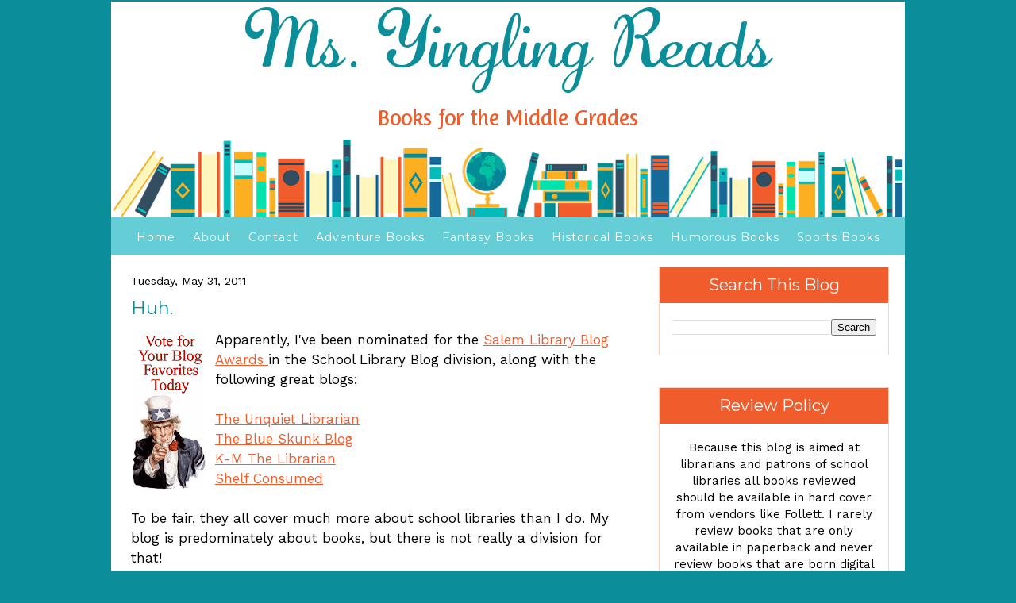

--- FILE ---
content_type: text/html; charset=UTF-8
request_url: https://msyinglingreads.blogspot.com/2011/05/?m=0
body_size: 53432
content:
<!DOCTYPE html>
<html xmlns='http://www.w3.org/1999/xhtml' xmlns:b='http://www.google.com/2005/gml/b' xmlns:data='http://www.google.com/2005/gml/data' xmlns:expr='http://www.google.com/2005/gml/expr'>
<head>
<link href='https://www.blogger.com/static/v1/widgets/2944754296-widget_css_bundle.css' rel='stylesheet' type='text/css'/>
<meta content='text/html; charset=UTF-8' http-equiv='Content-Type'/>
<meta content='blogger' name='generator'/>
<link href='https://msyinglingreads.blogspot.com/favicon.ico' rel='icon' type='image/x-icon'/>
<link href='https://msyinglingreads.blogspot.com/2011/05/' rel='canonical'/>
<link rel="alternate" type="application/atom+xml" title="Ms. Yingling Reads - Atom" href="https://msyinglingreads.blogspot.com/feeds/posts/default" />
<link rel="alternate" type="application/rss+xml" title="Ms. Yingling Reads - RSS" href="https://msyinglingreads.blogspot.com/feeds/posts/default?alt=rss" />
<link rel="service.post" type="application/atom+xml" title="Ms. Yingling Reads - Atom" href="https://www.blogger.com/feeds/22559214/posts/default" />
<!--Can't find substitution for tag [blog.ieCssRetrofitLinks]-->
<meta content='Middle school books, middle grade books, books for tweens, middle school library, middle grade literature, #MGLit, librarian, kids' name='description'/>
<meta content='https://msyinglingreads.blogspot.com/2011/05/' property='og:url'/>
<meta content='Ms. Yingling Reads' property='og:title'/>
<meta content='Middle school books, middle grade books, books for tweens, middle school library, middle grade literature, #MGLit, librarian, kids' property='og:description'/>
<title>Ms. Yingling Reads: May 2011</title>
<link href='https://fonts.googleapis.com/css?family=Montserrat:400,500,600,700|Work+Sans:400,500,600,700' rel='stylesheet'/>
<style id='page-skin-1' type='text/css'><!--
/*
----------------------------------
*Original Blogger Template Style
*Name:  Minima
*Designer:  Douglas Bowman
*URL:  www.stopdesign.com
*Blogger Template XML Style
*Revised by:  The Posh Box Web Design Studio
*URL:  www.theposhbox.net
*Custom 2 Column Non-Responsive Template
*For: Karen Yingling, Ms Yingling Reads
*URL:  http://msyinglingreads.blogspot.com/
*Date:  February 11, 2017
----------------------------------
*/
/* Layout Styling CSS
------------------------------------------------------------ */
body#layout #outer-wrapper {
width: 820px;
overflow: visible;
margin: 0;
padding: 0 8px;
}
body#layout #header-wrapper {
width: 100%;
overflow: visible;
margin: 0;
padding: 0 8px;
}
body#layout #content-wrapper {
width: 100%;
overflow: visible;
margin: 0;
padding: 0;
}
body#layout #crosscol-wrapper {
width: 100%;
overflow: visible;
margin: 20px 0 0 0;
padding: 0;
}
body#layout #inner-wrapper {
width: 100%;
overflow: visible;
margin: 20px 0 0 0;
padding: 0;
}
body#layout #main {
width: 69%;
overflow: visible;
margin: 0;
padding: 0;
}
body#layout #sidebar {
width: 29%;
overflow: visible;
margin: 0;
padding: 0;
}
body#layout #footer-widgets-container {
width: 100%;
overflow: visible;
margin: 20px 0 0 0;
padding: 0;
}
body#layout .footer-widget-box {
width: 33%;
overflow: visible;
margin: 0;
padding: 0;
}
body#layout #footer {
overflow: visible;
margin: 15px 0 0 0;
padding: 0;
display: none;
}
/* --- CSS Styling --- */
body {
font-family: 'Work Sans', sans-serif;
color: #000000;
font-size: 17px;
margin: 0px;
padding: 0px;
color: #000000;
background: #0c8e9a;
line-height: 1.5;
}
blockquote {
margin: 0 0 0 30px;
padding: 10px 10px 10px 30px;
font-size: 15px;
font-weight: 500;
line-height: 1.3;
color: #0c8e9a;
}
blockquote p {
margin-top: 0;
}
abbr, acronym {
cursor: help;
font-style: normal;
border-bottom: 1px dotted;
}
code {
color: #996666;
}
hr {
display: none;
}
img {
border: none;
}
/* unordered list style */
ul, ol {
margin-left: 25px;
padding: 0;
list-style-position: inside;
}
/* links */
a:link {
color: #f05c2b;
text-decoration: underlined;
outline: none;
font-weight:  400;
}
a:visited {
color: #f05c2b;
text-decoration: underlined;
outline:  none;
font-weight:  400;
}
a:hover {
color: #05bbb9;
border-bottom: 0px underlined;
outline:  none;
font-weight:  400;
}
a:active {
color: #f05c2b;
text-decoration: none;
outline:  none;
font-weight:  400;
}
#navbar {
height: 0px;
}
/* Headings
--------------------------------------------- */
h1,
h2,
h3,
h4,
h5,
h6 {
color: #0c8e9a;
font-family: 'Montserrat', sans-serif;
font-weight: 400;
line-height: 1.25;
margin: 0;
margin-bottom: 25px;
padding: 0;
}
h1 {
font-size: 40px;
}
h2 {
font-size: 38px;
}
h3 {
font-size: 22px;
}
h4 {
font-size: 22px;
}
h5 {
font-size: 20px;
}
h6 {
font-size: 18px;
}
/* ---( layout structure )---*/
#outer-wrapper {
width: 1000px;
margin: 0px auto 0;
text-align: left;
background: #ffffff;
border: 2px solid #0c8e9a;
}
#content-wrapper {
margin-left: 0px; /* to avoid the border image */
width: 1000px;
}
#main {
float: left;
width: 620px;
margin: 25px 0px 0px 5px;
padding: 0px 13px 0 20px;
word-wrap: break-word; /* fix for long text breaking sidebar float in IE */
overflow: hidden;     /* fix for long non-text content breaking IE sidebar float */
}
#sidebar {
float: right;
width: 290px;
margin: 15px 0 0 5px;
padding: 0px 20px 0px 13px;
line-height: 1.4em;
word-wrap: break-word; /* fix for long text breaking sidebar float in IE */
overflow: hidden;     /* fix for long non-text content breaking IE sidebar float */
}
/* ---( header and site name )--- */
#header {
margin: 0;
height: 280px;
width: 1000px;
color: #0c8e9a;
background: url(https://blogger.googleusercontent.com/img/b/R29vZ2xl/AVvXsEgzhtV74CWlcyjdPFN0-K6GwbwADeD0HNZ0PB4ulm2nTZAroMlzbLyKmPPvLn34f7ZzWVO4j-jkbHY4Gff11pxK68APqFsHg0WSpLmglxfX-E8pf4zJ_TiR1ihL-kBAgVb8TvDL8A/s1600/header.png) no-repeat top center;
}
#header .description {
margin:0px 0px 0px 0px;
text-align: center;
padding: 10px 0px;
line-height: 1.4em;
font-family: 'Montserrat', sans-serif;
color: #f05c2b;
font-size: 17px;
display:  none;
}
#header h1 {
margin:  0px 00px 0px 0px;
padding: 295px 0px 0px 290px;
width: 375px;
text-align: center;
display:  none;
}
#header h1 a {
text-decoration: none;
}
#header h1 a {
text-decoration: none;
}
/* Top Navigation
--------------------------------------------- */
#PageList1 {
background: #65cdd6;
margin: auto;
padding: 4px 0 10px;
width: 100%;
}
.PageList1 ul {
float: left;
list-style: none;
margin: auto;
padding: 0;
}
.crosscol .PageList li,
.footer .PageList li {
list-style: none outside none;
margin: auto;
padding: 0 0 0 0;
text-decoration: none;
font-weight: normal;
display: inline !important;
float: none !important;
}
.PageList li a {
font-family: Montserrat, sans-serif;
color: #ffffff;
font-size: 14px;
text-decoration: none;
padding: 0 8px;
font-weight: 400;
letter-spacing: 1px;
}
.PageList li.selected a {
color: #166a99;
font-weight: 400;
text-decoration: none;
}
.PageList li a:hover {
color: #166a99;
}
/* ---( main column )--- */
h2.date-header {
margin: 0 0 12px;
padding: 0;
font-family: 'Work Sans', sans-serif;
font-size: 14px;
font-weight: 400;
color: #000000;
}
.post h3 {
padding: 0px 0 14px 0;
text-align: left;
margin: 0px 0 0 0;
}
.post h3 a,
.post h3 a:visited {
font-family: 'Montserrat', sans-serif;
font-size: 22px;
color: #0c8e9a;
text-decoration: none;
}
.post h3 a:hover {
color: #f05c2b;
text-decoration: none;
}
.post {
margin: 0;
padding: 0;
text-align: left;
}
.post-footer {
margin: 20px 0 25px;
padding: 0 0 20px;
font-size: 14px;
font-weight: 400;
color: #000000;
border-bottom:  1px dotted #adefee;
}
.comment-link {
display: block;
}
.post img {
padding: 2px;
}
.feed-links {
clear: both;
line-height: 2.5em;
text-decoration: none;
}
.blog-feeds {
text-align: left;
text-decoration: none;
display: none;
}
#blog-pager-newer-link {
float: left;
text-decoration: none;
font-size: 14px;
}
#blog-pager-older-link {
float: right;
text-decoration: none;
font-size: 14px;
}
#blog-pager {
text-align: center;
font-size: 14px;
}
/* comment styles */
#comments {
padding-top: 0px;
text-decoration: none;
font-size: 15px;
line-height: 1.5em;
}
.comments .comment-block {
margin-left: 48px;
margin-left: 0;
padding: 0 30px 0 48px;
position: relative;
}
#comments h4 {
margin: 10px 0 15px 0;
padding: 0px 0 0 0px;
font-family: 'Montserrat', sans-serif;
font-size: 28px;
color: #0c8e9a;
text-decoration: none;
no-repeat 10px 0;
height: 29px !important; /* for most browsers */
height /**/:37px; /* for IE5/Win */
}
#comments ul {
margin-left: 0;
}
#comments li {
background: none;
padding-left: 0;
}
.comment-body {
padding: 0 0px 0 0px;
}
.comment-body p {
margin-bottom: 0;
}
.comment-author {
margin: 4px 0 0 0;
padding: 0 3px 0 0px;
color:;
}
.comment-footer {
padding-bottom: 5px;
font-size: 95%;
}
.deleted-comment {
font-style:italic;
color:gray;
}
/* ---( sidebar )--- */
.sidebar {
margin: 0;
padding-bottom: 5px;
display: block;
font-size: 15px;
text-align: center;
}
.sidebar .widget {
clear: both;
margin-bottom: 40px;
border: 1px solid #fed0c2;
padding: 0;
}
.sidebar .widget-content {
margin: 0;
padding: 5px 15px 20px;
}
.sidebar h2 {
font-family: 'Montserrat', sans-serif;
font-size: 20px;
color: #ffffff;
background: #f05c2b;
margin-bottom: 15px;
padding: 10px 8px;
text-align: center;
font-weight: 400;
}
.sidebar h2 a {
font-family: 'Montserrat', sans-serif;
font-size: 16px;
color: #ffffff;
background: #f05c2b;
margin-bottom: 15px;
padding: 10px 8px;
text-align: center;
font-weight: 400;
}
.sidebar h2 a:hover {
color: #05bbb9;
}
.sidebar ul li {
list-style: none;
margin:0;
}
.sidebar ul li a {
color: #008d96;
}
.sidebar ul li a:hover {
color: #f05c2b;
}
.profile-textblock {
clear: both;
margin-left: 0;
}
.profile-img {
float: left;
margin: 0;
padding: 4px 4px 4px 4px;
border: 1px solid #ffffff;
}
/* ---( footer )--- */
.clear { /* to fix IE6 padding-top issue */
clear: both;
}
#footer-wrapper {
margin: 0 0 0px 0;
padding: 0px 0 0 0;
}
#footer {
margin: 0 0 30px 0;
padding-bottom:0px;
padding-top: 0px;
text-align: center;
}
#copyright {
margin: 0 auto;
padding: 0 0 45px;
text-align: center;
font-size: 11px;
}
#copyright a:link {
color: #0c8e9a;
text-decoration: underlined;
outline: none;
}
#copyright a:visited {
color: #0c8e9a;
text-decoration: underlined;
outline:  none;
}
#copyright a:hover {
color: #f05c2b;
border-bottom: 0px underlined;
outline:  none;
}
#copyright a:active {
color: #0c8e9a;
text-decoration: none;
outline:  none;
}

--></style>
<link href='https://www.blogger.com/dyn-css/authorization.css?targetBlogID=22559214&amp;zx=6a480d34-de9e-4c3e-9520-1c2fedd82e11' media='none' onload='if(media!=&#39;all&#39;)media=&#39;all&#39;' rel='stylesheet'/><noscript><link href='https://www.blogger.com/dyn-css/authorization.css?targetBlogID=22559214&amp;zx=6a480d34-de9e-4c3e-9520-1c2fedd82e11' rel='stylesheet'/></noscript>
<meta name='google-adsense-platform-account' content='ca-host-pub-1556223355139109'/>
<meta name='google-adsense-platform-domain' content='blogspot.com'/>

</head>
<body>
<div id='outer-wrapper'><div id='wrap2'>
<!-- skip links for text browsers -->
<span id='skiplinks' style='display:none;'>
<a href='#main'>skip to main </a> |
      <a href='#sidebar'>skip to sidebar</a>
</span>
<div id='header-wrapper'>
<a href='#' style='display: block'>
<img height='280' src='https://blogger.googleusercontent.com/img/b/R29vZ2xl/AVvXsEgzhtV74CWlcyjdPFN0-K6GwbwADeD0HNZ0PB4ulm2nTZAroMlzbLyKmPPvLn34f7ZzWVO4j-jkbHY4Gff11pxK68APqFsHg0WSpLmglxfX-E8pf4zJ_TiR1ihL-kBAgVb8TvDL8A/s1600/header.png' style='display: block' title='Welcome to my Blog' width='1000'/>
</a>
</div>
<div id='content-wrapper'>
<div id='crosscol-wrapper' style='text-align:center'>
<div class='crosscol section' id='crosscol'><div class='widget PageList' data-version='1' id='PageList1'>
<h2>Pages</h2>
<div class='widget-content'>
<ul>
<li>
<a href='https://msyinglingreads.blogspot.com/?m=0'>Home</a>
</li>
<li>
<a href='https://www.blogger.com/profile/17805324364289597178'>About</a>
</li>
<li>
<a href='mailto:msyingling@yahoo.com'>Contact</a>
</li>
<li>
<a href='http://msyinglingreads.blogspot.com/p/book-lists-for-boys.html'>Adventure Books</a>
</li>
<li>
<a href='http://msyinglingreads.blogspot.com/p/fantasy-books.html'>Fantasy Books</a>
</li>
<li>
<a href='http://msyinglingreads.blogspot.com/p/historical.html'>Historical Books</a>
</li>
<li>
<a href='http://msyinglingreads.blogspot.com/p/humorous-books.html'>Humorous Books</a>
</li>
<li>
<a href='http://msyinglingreads.blogspot.com/p/sports-books.html'>Sports Books</a>
</li>
</ul>
<div class='clear'></div>
</div>
</div></div>
</div>
<div id='main-wrapper'>
<div class='main section' id='main'><div class='widget Blog' data-version='1' id='Blog1'>
<div class='blog-posts hfeed'>
<!--Can't find substitution for tag [defaultAdStart]-->

          <div class="date-outer">
        
<h2 class='date-header'><span>Tuesday, May 31, 2011</span></h2>

          <div class="date-posts">
        
<div class='post-outer'>
<div class='post hentry' itemprop='blogPost' itemscope='itemscope' itemtype='http://schema.org/BlogPosting'>
<meta content='https://blogger.googleusercontent.com/img/b/R29vZ2xl/AVvXsEgQFoNcj-W0eVEFcaTDFsa_SKyAgYghxGv3Zybf1QifhHZXmcmTAPj4aFD4gUE_kR0buZI_U9fbb8VSGeQGPrGdEnLSBRtjBe2FyWhid_VdB9w3kWtiLKh0m-RiOfj__70KsuRS0w/s200/vote2.gif' itemprop='image_url'/>
<meta content='22559214' itemprop='blogId'/>
<meta content='4002558231684802420' itemprop='postId'/>
<a name='4002558231684802420'></a>
<h3 class='post-title entry-title' itemprop='name'>
<a href='https://msyinglingreads.blogspot.com/2011/05/huh.html?m=0'>Huh.</a>
</h3>
<div class='post-header'>
<div class='post-header-line-1'></div>
</div>
<div class='post-body entry-content' id='post-body-4002558231684802420' itemprop='articleBody'>
<a href="https://blogger.googleusercontent.com/img/b/R29vZ2xl/AVvXsEgQFoNcj-W0eVEFcaTDFsa_SKyAgYghxGv3Zybf1QifhHZXmcmTAPj4aFD4gUE_kR0buZI_U9fbb8VSGeQGPrGdEnLSBRtjBe2FyWhid_VdB9w3kWtiLKh0m-RiOfj__70KsuRS0w/s1600/vote2.gif" onblur="try {parent.deselectBloggerImageGracefully();} catch(e) {}"><img alt="" border="0" id="BLOGGER_PHOTO_ID_5612821088706104626" src="https://blogger.googleusercontent.com/img/b/R29vZ2xl/AVvXsEgQFoNcj-W0eVEFcaTDFsa_SKyAgYghxGv3Zybf1QifhHZXmcmTAPj4aFD4gUE_kR0buZI_U9fbb8VSGeQGPrGdEnLSBRtjBe2FyWhid_VdB9w3kWtiLKh0m-RiOfj__70KsuRS0w/s200/vote2.gif" style="float: left; margin: 0pt 10px 10px 0pt; cursor: pointer; width: 92px; height: 200px;" /></a>Apparently, I've been nominated for the <a href="http://salempress.com/Store/blogs/blog_home.htm">Salem Library Blog Awards </a>in the School Library Blog division, along with the following great blogs:<a href="http://salempress.com/Store/blogs/blog_home.htm"><br /></a><br /><a href="http://theunquietlibrarian.wordpress.com">The Unquiet Librarian</a><br /><a href="http://doug-johnson.squarespace.com/">The Blue Skunk Blog</a><br /><a href="http://kmthelibrarian.blogspot.com/">K-M The Librarian</a><br /><a href="http://www.shelfconsumed.com/">Shelf Consumed</a><br /><br />To be fair, they all cover much more about school libraries than I do. My blog is predominately about books, but there is not really a division for that!<br /><br />Voting ends June 1st.
<div style='clear: both;'></div>
</div>
<div class='post-footer'>
<div class='post-footer-line post-footer-line-1'><span class='post-icons'>
</span>
<div class='post-share-buttons goog-inline-block'>
</div>
</div>
<div class='post-footer-line post-footer-line-2'><span class='post-author vcard'>
Posted by
<span class='fn' itemprop='author' itemscope='itemscope' itemtype='http://schema.org/Person'>
<meta content='https://www.blogger.com/profile/17805324364289597178' itemprop='url'/>
<a class='g-profile' href='https://www.blogger.com/profile/17805324364289597178' rel='author' title='author profile'>
<span itemprop='name'>Ms. Yingling</span>
</a>
</span>
</span>
<span class='post-timestamp'>
at
<meta content='https://msyinglingreads.blogspot.com/2011/05/huh.html' itemprop='url'/>
<a class='timestamp-link' href='https://msyinglingreads.blogspot.com/2011/05/huh.html?m=0' rel='bookmark' title='permanent link'><abbr class='published' itemprop='datePublished' title='2011-05-31T06:09:00-04:00'>6:09 AM</abbr></a>
</span>
</div>
<div class='post-footer-line post-footer-line-3'><span class='post-location'>
</span>
<span class='post-comment-link'>
<a class='comment-link' href='https://msyinglingreads.blogspot.com/2011/05/huh.html?m=0#comment-form' onclick=''>
4 comments:
    </a>
</span>
<span class='post-labels'>
</span>
</div>
</div>
</div>
</div>

            </div></div>
          

          <div class="date-outer">
        
<h2 class='date-header'><span>Monday, May 30, 2011</span></h2>

          <div class="date-posts">
        
<div class='post-outer'>
<div class='post hentry' itemprop='blogPost' itemscope='itemscope' itemtype='http://schema.org/BlogPosting'>
<meta content='https://blogger.googleusercontent.com/img/b/R29vZ2xl/AVvXsEjRRGbzqNgHxgwAJKs6kJrWrYTwbeI3ibRG9nSUOuJEscb9GWyy53FfGOMmyZ_VNgbuxcGhHDRYHJsuRADPbZQruGLrlQ5p8ORxEUmis8f0X_umQpTpV0lN-dxmmzQp54k_3zBBvw/s200/uma.jpg' itemprop='image_url'/>
<meta content='22559214' itemprop='blogId'/>
<meta content='5317528286942412800' itemprop='postId'/>
<a name='5317528286942412800'></a>
<h3 class='post-title entry-title' itemprop='name'>
<a href='https://msyinglingreads.blogspot.com/2011/05/grand-plan-to-fix-everything.html?m=0'>The Grand Plan to Fix Everything</a>
</h3>
<div class='post-header'>
<div class='post-header-line-1'></div>
</div>
<div class='post-body entry-content' id='post-body-5317528286942412800' itemprop='articleBody'>
<a href="https://blogger.googleusercontent.com/img/b/R29vZ2xl/AVvXsEjRRGbzqNgHxgwAJKs6kJrWrYTwbeI3ibRG9nSUOuJEscb9GWyy53FfGOMmyZ_VNgbuxcGhHDRYHJsuRADPbZQruGLrlQ5p8ORxEUmis8f0X_umQpTpV0lN-dxmmzQp54k_3zBBvw/s1600/uma.jpg"><img alt="" border="0" id="BLOGGER_PHOTO_ID_5612529982003375090" src="https://blogger.googleusercontent.com/img/b/R29vZ2xl/AVvXsEjRRGbzqNgHxgwAJKs6kJrWrYTwbeI3ibRG9nSUOuJEscb9GWyy53FfGOMmyZ_VNgbuxcGhHDRYHJsuRADPbZQruGLrlQ5p8ORxEUmis8f0X_umQpTpV0lN-dxmmzQp54k_3zBBvw/s200/uma.jpg" style="MARGIN: 0px 10px 10px 0px; WIDTH: 132px; FLOAT: left; HEIGHT: 200px; CURSOR: hand" /></a>Krishnaswami, Uma. <em>The Grand Plan to Fix Everything</em>.<br />Dini and Maddie are huge fans of Bollywood Star Dolly Singh and are looking forward to going to dance camp in order to learn to dance like her, but their plans are scuttled when Dini's mother gets a job in a small Indian village, running a medical clinic. The family moves quickly, and Dini has a hard time adjusting to her new life. It helps that she makes a friend of Priya, the niece of a tea plantation owner, and finds out that Dolly is somewhere in the village! Dini attempts to find the actress, and uncovers a mystery involving her retirement from film! Can she, and the cast of international but interconnected characters, make everything right and convince Dolly to go back into films?<br /><strong>Strengths: </strong>This was a fun book, and Dini's machinations are amusing. The depictions of life in an Indian town are very interesting; who knew that monkeys could get into one's water tank? I have a copy of Naming Maya in my library, and I always like to recommend that one.<br /><strong>Weaknesses:</strong> Things coalesce with too much way too much coincidence-- the mail sorter who delivers Dini's first letter to Dolly ends up honeymooning in the small village?-- but I guess that mirrors the plot devices of Bollywood films. This might be slightly young for my students, but I have such a weakness for books set in India!<br /><br /><a href="https://blogger.googleusercontent.com/img/b/R29vZ2xl/AVvXsEj3UMIKnpwz9Oiuj_GfuX-4bFCan1RCi2tHWg8XcFswyFMPen0x4OIwwzXeEbxqKBymoPE2XunHPvbwsam7w_vjtugvXuPgmfJ8KUAPn_ch804-fbCgNUtM_fvl6V6_XhmkDpoHnQ/s1600/dark.jpg"><img alt="" border="0" id="BLOGGER_PHOTO_ID_5613056170877872562" src="https://blogger.googleusercontent.com/img/b/R29vZ2xl/AVvXsEj3UMIKnpwz9Oiuj_GfuX-4bFCan1RCi2tHWg8XcFswyFMPen0x4OIwwzXeEbxqKBymoPE2XunHPvbwsam7w_vjtugvXuPgmfJ8KUAPn_ch804-fbCgNUtM_fvl6V6_XhmkDpoHnQ/s200/dark.jpg" style="MARGIN: 0px 10px 10px 0px; WIDTH: 130px; FLOAT: left; HEIGHT: 200px; CURSOR: hand" /></a>Landy, Derek. <em>Dark Days. </em>(Book 4)<br />Valkyrie is determined to get Skullguddery's skull back from the Sanctuary, believing it will open the portal and she will be able to rescue him from the Faceless Ones. In the meantime, various evil characters are trying to raise zombie armies and thwart the side of good. It's kind of hard to tell which that is-- Valkyrie wants to be a necromancer, which would seem evil. It's been a while since I read the other books, but a student came to me and begged me to pick up this UK edition at Half Price Books-- he'll be elated that I have it but crushed that Mortal Coil is not available anywhere.<br /><br />Have a bit of a headache from shelf reading (only got through the D's, but was also putting numbers on books in series, as well as dunning children for overdues), so we'll go with the publisher's description, but the reason the children like these is that there are a huge variety of monsters, lots of action, adventure and fighting, a sense of humor, and a vague sense of who is good and who is evil. If I can find the next book, I'll buy it. ($18.95 at <a href="http://www.bookdepository.com/">Book Depository</a>: ouch!)<br /><br />From HarperCollins UK: "Skulduggery Pleasant is gone, sucked into a parallel dimension overrun by the Faceless Ones. If his bones haven&#8217;t already been turned to dust, chances are he&#8217;s insane, driven out of his mind by the horror of the ancient gods. There is no official, Sanctuary-approved rescue mission. There is no official plan to save him. But Valkyrie's never had much time for plans. The problem is, even if she can get Skulduggery back, there might not be much left for him to return to. There&#8217;s a gang of villains bent on destroying the Sanctuary, there are some very powerful people who want Valkyrie dead, and as if all that wasn&#8217;t enough it looks very likely that a sorcerer named Darquesse is going to kill the world and everyone on it. Skulduggery is gone. All our hopes rest with Valkyrie. The world&#8217;s weight is on her shoulders, and its fate is in her hands. These are dark days indeed."
<div style='clear: both;'></div>
</div>
<div class='post-footer'>
<div class='post-footer-line post-footer-line-1'><span class='post-icons'>
</span>
<div class='post-share-buttons goog-inline-block'>
</div>
</div>
<div class='post-footer-line post-footer-line-2'><span class='post-author vcard'>
Posted by
<span class='fn' itemprop='author' itemscope='itemscope' itemtype='http://schema.org/Person'>
<meta content='https://www.blogger.com/profile/17805324364289597178' itemprop='url'/>
<a class='g-profile' href='https://www.blogger.com/profile/17805324364289597178' rel='author' title='author profile'>
<span itemprop='name'>Ms. Yingling</span>
</a>
</span>
</span>
<span class='post-timestamp'>
at
<meta content='https://msyinglingreads.blogspot.com/2011/05/grand-plan-to-fix-everything.html' itemprop='url'/>
<a class='timestamp-link' href='https://msyinglingreads.blogspot.com/2011/05/grand-plan-to-fix-everything.html?m=0' rel='bookmark' title='permanent link'><abbr class='published' itemprop='datePublished' title='2011-05-30T11:22:00-04:00'>11:22 AM</abbr></a>
</span>
</div>
<div class='post-footer-line post-footer-line-3'><span class='post-location'>
</span>
<span class='post-comment-link'>
<a class='comment-link' href='https://msyinglingreads.blogspot.com/2011/05/grand-plan-to-fix-everything.html?m=0#comment-form' onclick=''>
1 comment:
    </a>
</span>
<span class='post-labels'>
</span>
</div>
</div>
</div>
</div>
<div class='post-outer'>
<div class='post hentry' itemprop='blogPost' itemscope='itemscope' itemtype='http://schema.org/BlogPosting'>
<meta content='https://blogger.googleusercontent.com/img/b/R29vZ2xl/AVvXsEj_IGnN5UXnClzKQnuuymnY75096evB-8GxShrCuW5VraU1tbQ-7UGOhOxypx1gbUUF8vBBYxym3yDTl1yupbQaJwyLAXReMUM_3YnTAVk5IWlqBA-LDfGt7z4OSRtXPtqO5_mkew/s200/wehere.jpg' itemprop='image_url'/>
<meta content='22559214' itemprop='blogId'/>
<meta content='5255141612517731110' itemprop='postId'/>
<a name='5255141612517731110'></a>
<h3 class='post-title entry-title' itemprop='name'>
<a href='https://msyinglingreads.blogspot.com/2011/05/where-i-belong.html?m=0'>Where I Belong</a>
</h3>
<div class='post-header'>
<div class='post-header-line-1'></div>
</div>
<div class='post-body entry-content' id='post-body-5255141612517731110' itemprop='articleBody'>
<a href="https://blogger.googleusercontent.com/img/b/R29vZ2xl/AVvXsEj_IGnN5UXnClzKQnuuymnY75096evB-8GxShrCuW5VraU1tbQ-7UGOhOxypx1gbUUF8vBBYxym3yDTl1yupbQaJwyLAXReMUM_3YnTAVk5IWlqBA-LDfGt7z4OSRtXPtqO5_mkew/s1600/wehere.jpg"><img alt="" border="0" id="BLOGGER_PHOTO_ID_5612527827677195234" src="https://blogger.googleusercontent.com/img/b/R29vZ2xl/AVvXsEj_IGnN5UXnClzKQnuuymnY75096evB-8GxShrCuW5VraU1tbQ-7UGOhOxypx1gbUUF8vBBYxym3yDTl1yupbQaJwyLAXReMUM_3YnTAVk5IWlqBA-LDfGt7z4OSRtXPtqO5_mkew/s200/wehere.jpg" style="margin: 0px 10px 10px 0px; width: 132px; float: left; height: 200px;" /></a><div>Cross, Gillian. <em>Where I Belong</em>.</div>Khadija is lucky that her family has sent her from Somalia to London, even if she doesn't feel that way. She is living with Abdi's family, since his father has died and they need money. When she is seen by the famous designer, Sandy Dexter, and her daughter Freya, Khadija is given the opportunity to make money by modeling, money that she can use to bring her real family from Somalia. While Sandy is keeping Khadija's existence (and use in her Somalia-inspired collection) secret, someone finds out, kidnaps Kadija's brother from the refugee camp where he lives, and holds him for $10,000 in ransom.<br /><div>When Sandy decides to have the show for her new collection IN Somalia, things become even more dire. Will the kidnappers be satisfied with getting the money, or do they want more from Sandy... and Khadija.</div><br /><div><a href="https://blogger.googleusercontent.com/img/b/R29vZ2xl/AVvXsEiSVcT8Eo25YWBTuJv9WMEye0b82eQMwFLLJKm81lnJKVovdGtRyphekmbcknGzshH6eSdkFhSfiOoWtMg14n6WyVMHQ6qg9_WVwd4VM8ihJJy1TZWxSLyZd-CeUcu9VGunavr-JA/s1600/belong.jpg"><img alt="" border="0" id="BLOGGER_PHOTO_ID_5612527823467368098" src="https://blogger.googleusercontent.com/img/b/R29vZ2xl/AVvXsEiSVcT8Eo25YWBTuJv9WMEye0b82eQMwFLLJKm81lnJKVovdGtRyphekmbcknGzshH6eSdkFhSfiOoWtMg14n6WyVMHQ6qg9_WVwd4VM8ihJJy1TZWxSLyZd-CeUcu9VGunavr-JA/s200/belong.jpg" style="margin: 0px 10px 10px 0px; width: 123px; float: left; height: 200px;" /></a><strong>Strengths:</strong> The complicated immigrant experience is beautifully explained; even though Somalia is war-torn and impoverished, Khadija misses it and wants to go home. Also well described is the immigrant community in London. Unfortunately, there are not many (any?) books describing similar communities in Ohio or Minnesota. I really need those books.</div><strong>Weaknesses</strong>: There are a lot of characters in this, and since chapters alternate narrators, it gets complicated.<br /><br />I think I like the British cover (below the American one) better.<br /><br /><a href="https://blogger.googleusercontent.com/img/b/R29vZ2xl/AVvXsEjIsotz8Nuf9oS2H6QAw1MHjRKIZa-jKDdwYN4DzI-f5AelSkYznx97gNgEg4KBNnLfJUBrPX10uX7VKcbz4cjShmDl-3tDiGJyfxHOg7aDnecgKIaN4yxBlODp2-gCcrro5olUwQ/s1600/emerald.jpg" onblur="try {parent.deselectBloggerImageGracefully();} catch(e) {}"><img alt="" border="0" id="BLOGGER_PHOTO_ID_5612806546662102002" src="https://blogger.googleusercontent.com/img/b/R29vZ2xl/AVvXsEjIsotz8Nuf9oS2H6QAw1MHjRKIZa-jKDdwYN4DzI-f5AelSkYznx97gNgEg4KBNnLfJUBrPX10uX7VKcbz4cjShmDl-3tDiGJyfxHOg7aDnecgKIaN4yxBlODp2-gCcrro5olUwQ/s200/emerald.jpg" style="float: left; margin: 0pt 10px 10px 0pt; cursor: pointer; width: 137px; height: 200px;" /></a>Stephens, John. <span style="font-style: italic;">The Emerald Atlas.</span><br />From time to time, there is a book that is everywhere on the blogosphere, and everyone adores it... except me. Sometimes I understand, like Gary Schmidt's <span style="font-style: italic;">Okay for Now.</span> That's a great book for adults, but I can't see my students reading it. Then there is something like T<span style="font-style: italic;">he Emerald Atlas</span>, the the students will probably like, but I can't get through for the life of me.<br /><br />I mention these books because they deserve to be mentioned. They are books that lots of people like, so librarians will want to look into getting them for their libraries and students will want to read them. I link to good reviews. But if there are other people out there who don't like the books... at least they don't feel alone!<br /><br />From the Publisher: "Kate, Michael, and Emma have passed from one orphanage to another in the  ten years since their parents disappeared to protect them, but now they  learn that they have special powers--and a fearsome enemy--and embark  on a prophesied quest to find a magical book. "<br /><br />Just some of the people who thought it was really, really awesome:<br /><br /><a href="http://bookkids.wordpress.com/2011/05/06/review-the-emerald-atlas/">The Book People Kids Blog</a><br /><a href="http://www.bookingmama.net/2011/04/review-emerald-atlas.html">Booking Mama</a><br /><a href="http://www.kidliterate.com/2011/02/07/looking-ahead-the-emerald-atlas-by-john-stephens/">Kidliterate</a><br /><a href="http://mundiekids.blogspot.com/2011/05/book-review-emerald-atlas.html">Mundie Kids</a><br /><a href="http://www.overflowinglibrary.com/2011/04/review-emerald-atlas-by-john-stevens.html">The Overflowing Library</a><br /><a href="http://roofbeamreader.net/2011/04/25/review-the-emerald-atlas-by-john-stephens/">Roofbeam Reader</a><br /><a href="http://stalkingthebookshelves.blogspot.com/search?q=emerald+atlas">Stalking the Bookshelves</a>
<div style='clear: both;'></div>
</div>
<div class='post-footer'>
<div class='post-footer-line post-footer-line-1'><span class='post-icons'>
</span>
<div class='post-share-buttons goog-inline-block'>
</div>
</div>
<div class='post-footer-line post-footer-line-2'><span class='post-author vcard'>
Posted by
<span class='fn' itemprop='author' itemscope='itemscope' itemtype='http://schema.org/Person'>
<meta content='https://www.blogger.com/profile/17805324364289597178' itemprop='url'/>
<a class='g-profile' href='https://www.blogger.com/profile/17805324364289597178' rel='author' title='author profile'>
<span itemprop='name'>Ms. Yingling</span>
</a>
</span>
</span>
<span class='post-timestamp'>
at
<meta content='https://msyinglingreads.blogspot.com/2011/05/where-i-belong.html' itemprop='url'/>
<a class='timestamp-link' href='https://msyinglingreads.blogspot.com/2011/05/where-i-belong.html?m=0' rel='bookmark' title='permanent link'><abbr class='published' itemprop='datePublished' title='2011-05-30T11:07:00-04:00'>11:07 AM</abbr></a>
</span>
</div>
<div class='post-footer-line post-footer-line-3'><span class='post-location'>
</span>
<span class='post-comment-link'>
<a class='comment-link' href='https://msyinglingreads.blogspot.com/2011/05/where-i-belong.html?m=0#comment-form' onclick=''>
5 comments:
    </a>
</span>
<span class='post-labels'>
</span>
</div>
</div>
</div>
</div>

            </div></div>
          

          <div class="date-outer">
        
<h2 class='date-header'><span>Sunday, May 29, 2011</span></h2>

          <div class="date-posts">
        
<div class='post-outer'>
<div class='post hentry' itemprop='blogPost' itemscope='itemscope' itemtype='http://schema.org/BlogPosting'>
<meta content='https://blogger.googleusercontent.com/img/b/R29vZ2xl/AVvXsEhG4OUTcb-B_Vw9ZS2xTa198AUSuUYz5TFpvuIlieNSgMsJd1nVixT0QmMuyZ_JKgIwGTn-8pVrdBWSPM630OGc9vg6ExotRnDgGCeG2D8SHrNxu_4LxkhWxkjVLchaLMiKcrqZ-w/s200/horse.jpg' itemprop='image_url'/>
<meta content='22559214' itemprop='blogId'/>
<meta content='2812137050670144521' itemprop='postId'/>
<a name='2812137050670144521'></a>
<h3 class='post-title entry-title' itemprop='name'>
<a href='https://msyinglingreads.blogspot.com/2011/05/outside-of-horse.html?m=0'>The Outside of a Horse</a>
</h3>
<div class='post-header'>
<div class='post-header-line-1'></div>
</div>
<div class='post-body entry-content' id='post-body-2812137050670144521' itemprop='articleBody'>
<a href="https://blogger.googleusercontent.com/img/b/R29vZ2xl/AVvXsEhG4OUTcb-B_Vw9ZS2xTa198AUSuUYz5TFpvuIlieNSgMsJd1nVixT0QmMuyZ_JKgIwGTn-8pVrdBWSPM630OGc9vg6ExotRnDgGCeG2D8SHrNxu_4LxkhWxkjVLchaLMiKcrqZ-w/s1600/horse.jpg"><img alt="" border="0" id="BLOGGER_PHOTO_ID_5612188450219094530" src="https://blogger.googleusercontent.com/img/b/R29vZ2xl/AVvXsEhG4OUTcb-B_Vw9ZS2xTa198AUSuUYz5TFpvuIlieNSgMsJd1nVixT0QmMuyZ_JKgIwGTn-8pVrdBWSPM630OGc9vg6ExotRnDgGCeG2D8SHrNxu_4LxkhWxkjVLchaLMiKcrqZ-w/s200/horse.jpg" style="margin: 0px 10px 10px 0px; width: 135px; float: left; height: 200px;" /></a>Rorby, Ginny.<em> The Outside of a Horse</em>.<br /><br />Hannah is adjusting to her father being in Iraq and having to live with her stepmother and baby brother, but she thinks things will get better when he gets home. They don't; her father has lost a leg and is suffering from post traumatic stress disorder. To escape her problems at home, Hannah volunteers at a local stable with Dillon, who rescues abused horses. In exchange for her work, Hannah gets one free lesson a month, and when her father's drinking and erratic behavior cause her stepmother to move out, Hannah starts to think that her father could benefit from being around the horses as well. Once he starts therapy, things improve a little, but matters are complicated when Hannah gets a horse who becomes injured.<br /><br /><strong>Strengths:</strong> I'm not a horse person, but this was a compelling story that kept me reading. A students who REALLY likes horses saw this at the book fair, and I will order a copy for her to read next year. The tie-in with a returning war veteran will make this something that students interested in problem novels will enjoy as well.<br />W<strong>eaknesses</strong>: Hannah's horse losing a leg and getting a prosthesis seemed like a far-fetched coincidence, but I'm sure stranger things have happened.
<div style='clear: both;'></div>
</div>
<div class='post-footer'>
<div class='post-footer-line post-footer-line-1'><span class='post-icons'>
</span>
<div class='post-share-buttons goog-inline-block'>
</div>
</div>
<div class='post-footer-line post-footer-line-2'><span class='post-author vcard'>
Posted by
<span class='fn' itemprop='author' itemscope='itemscope' itemtype='http://schema.org/Person'>
<meta content='https://www.blogger.com/profile/17805324364289597178' itemprop='url'/>
<a class='g-profile' href='https://www.blogger.com/profile/17805324364289597178' rel='author' title='author profile'>
<span itemprop='name'>Ms. Yingling</span>
</a>
</span>
</span>
<span class='post-timestamp'>
at
<meta content='https://msyinglingreads.blogspot.com/2011/05/outside-of-horse.html' itemprop='url'/>
<a class='timestamp-link' href='https://msyinglingreads.blogspot.com/2011/05/outside-of-horse.html?m=0' rel='bookmark' title='permanent link'><abbr class='published' itemprop='datePublished' title='2011-05-29T13:16:00-04:00'>1:16 PM</abbr></a>
</span>
</div>
<div class='post-footer-line post-footer-line-3'><span class='post-location'>
</span>
<span class='post-comment-link'>
<a class='comment-link' href='https://msyinglingreads.blogspot.com/2011/05/outside-of-horse.html?m=0#comment-form' onclick=''>
No comments:
    </a>
</span>
<span class='post-labels'>
</span>
</div>
</div>
</div>
</div>
<div class='post-outer'>
<div class='post hentry' itemprop='blogPost' itemscope='itemscope' itemtype='http://schema.org/BlogPosting'>
<meta content='https://blogger.googleusercontent.com/img/b/R29vZ2xl/AVvXsEjFYVW2WZZxm5aP0spX44TfYymy_l4E92b0og5xH7hNI4EGiqndOht2-BjHzCdFGcTMJutsoAhWSlEzDNIwz-CWiAWd2Uu6LSRoPTCyLPxWOe_IFy_eyomWTTzntu2dwVcB4XfSmQ/s200/hershey.jpg' itemprop='image_url'/>
<meta content='22559214' itemprop='blogId'/>
<meta content='3143779672012549040' itemprop='postId'/>
<a name='3143779672012549040'></a>
<h3 class='post-title entry-title' itemprop='name'>
<a href='https://msyinglingreads.blogspot.com/2011/05/hershey-herself.html?m=0'>Hershey Herself</a>
</h3>
<div class='post-header'>
<div class='post-header-line-1'></div>
</div>
<div class='post-body entry-content' id='post-body-3143779672012549040' itemprop='articleBody'>
<a href="https://blogger.googleusercontent.com/img/b/R29vZ2xl/AVvXsEjFYVW2WZZxm5aP0spX44TfYymy_l4E92b0og5xH7hNI4EGiqndOht2-BjHzCdFGcTMJutsoAhWSlEzDNIwz-CWiAWd2Uu6LSRoPTCyLPxWOe_IFy_eyomWTTzntu2dwVcB4XfSmQ/s1600/hershey.jpg"><img alt="" border="0" id="BLOGGER_PHOTO_ID_5612185249049120482" src="https://blogger.googleusercontent.com/img/b/R29vZ2xl/AVvXsEjFYVW2WZZxm5aP0spX44TfYymy_l4E92b0og5xH7hNI4EGiqndOht2-BjHzCdFGcTMJutsoAhWSlEzDNIwz-CWiAWd2Uu6LSRoPTCyLPxWOe_IFy_eyomWTTzntu2dwVcB4XfSmQ/s200/hershey.jpg" style="margin: 0px 10px 10px 0px; width: 94px; float: left; height: 140px;" /></a>Galante, Cecilia. <em>Hershey Herself</em>.<br />Hershey doesn't like her mother's boyfriend, Slade, with his inflexible rules about keeping the house clean and his violent temper that once resulted in her getting a sliver of glass in her eye. She plots to make him angry enough that her mother will leave, which she does; she, her mother, and her baby sister Ella all end up in a battered women's shelter, which is not exactly what Hershey had in mind. She has to leave her cat with her friend Phoebe, and isn't able to spend as much time with Phoebe practicing her juggling act for the town talent show. She also has to deal with a school bully as well as her mother's attempts to get their lives back on track.<br /><strong>Strengths</strong>: Picky Reader will no doubt like this realistically drawn problem novel that highlights the plight of children trying to flee abusive situations and start over. The supportive environment, as well as the women who are drawn to go back to the abusive relationships they fled, are well described.<br /><strong>Weaknesses</strong>: The talent show seems to be a bit far-fetched, and there are so many other things going on that it wasn't really necessary.
<div style='clear: both;'></div>
</div>
<div class='post-footer'>
<div class='post-footer-line post-footer-line-1'><span class='post-icons'>
</span>
<div class='post-share-buttons goog-inline-block'>
</div>
</div>
<div class='post-footer-line post-footer-line-2'><span class='post-author vcard'>
Posted by
<span class='fn' itemprop='author' itemscope='itemscope' itemtype='http://schema.org/Person'>
<meta content='https://www.blogger.com/profile/17805324364289597178' itemprop='url'/>
<a class='g-profile' href='https://www.blogger.com/profile/17805324364289597178' rel='author' title='author profile'>
<span itemprop='name'>Ms. Yingling</span>
</a>
</span>
</span>
<span class='post-timestamp'>
at
<meta content='https://msyinglingreads.blogspot.com/2011/05/hershey-herself.html' itemprop='url'/>
<a class='timestamp-link' href='https://msyinglingreads.blogspot.com/2011/05/hershey-herself.html?m=0' rel='bookmark' title='permanent link'><abbr class='published' itemprop='datePublished' title='2011-05-29T12:58:00-04:00'>12:58 PM</abbr></a>
</span>
</div>
<div class='post-footer-line post-footer-line-3'><span class='post-location'>
</span>
<span class='post-comment-link'>
<a class='comment-link' href='https://msyinglingreads.blogspot.com/2011/05/hershey-herself.html?m=0#comment-form' onclick=''>
No comments:
    </a>
</span>
<span class='post-labels'>
</span>
</div>
</div>
</div>
</div>

            </div></div>
          

          <div class="date-outer">
        
<h2 class='date-header'><span>Saturday, May 28, 2011</span></h2>

          <div class="date-posts">
        
<div class='post-outer'>
<div class='post hentry' itemprop='blogPost' itemscope='itemscope' itemtype='http://schema.org/BlogPosting'>
<meta content='https://blogger.googleusercontent.com/img/b/R29vZ2xl/AVvXsEjhIEPy6l4sUfUROnoEmrY7bXawQdTcr7fOhSMkw6azaevM0TOhcjPBXtQCAOlDB8lx-Aq2yPiZ3M1l24yuN74tUQ6O2Y9HvX1jrkLQanK9pEBxGdDpHbZMbJVI0Dsfsq4TbBYXjw/s200/heart.jpg' itemprop='image_url'/>
<meta content='22559214' itemprop='blogId'/>
<meta content='8187399520541521490' itemprop='postId'/>
<a name='8187399520541521490'></a>
<h3 class='post-title entry-title' itemprop='name'>
<a href='https://msyinglingreads.blogspot.com/2011/05/heart-to-heart_28.html?m=0'>Heart to Heart</a>
</h3>
<div class='post-header'>
<div class='post-header-line-1'></div>
</div>
<div class='post-body entry-content' id='post-body-8187399520541521490' itemprop='articleBody'>
<a href="https://blogger.googleusercontent.com/img/b/R29vZ2xl/AVvXsEjhIEPy6l4sUfUROnoEmrY7bXawQdTcr7fOhSMkw6azaevM0TOhcjPBXtQCAOlDB8lx-Aq2yPiZ3M1l24yuN74tUQ6O2Y9HvX1jrkLQanK9pEBxGdDpHbZMbJVI0Dsfsq4TbBYXjw/s1600/heart.jpg"><img alt="" border="0" id="BLOGGER_PHOTO_ID_5611917326745120658" src="https://blogger.googleusercontent.com/img/b/R29vZ2xl/AVvXsEjhIEPy6l4sUfUROnoEmrY7bXawQdTcr7fOhSMkw6azaevM0TOhcjPBXtQCAOlDB8lx-Aq2yPiZ3M1l24yuN74tUQ6O2Y9HvX1jrkLQanK9pEBxGdDpHbZMbJVI0Dsfsq4TbBYXjw/s200/heart.jpg" style="MARGIN: 0px 10px 10px 0px; WIDTH: 85px; FLOAT: left; HEIGHT: 140px; CURSOR: hand" /></a> McDaniel, Lurlene. <em>Heart to Heart</em>.<br />Elowyn Eden and Kassey are best friends even though they come from different backgrounds; Elowyn's father is a doctor and her family is well-off, while Kassey's father left years ago, and she and her mother struggle. The two aren't quite as close when Elowyn starts to date Wyatt. After a fight with Wyatt, Elowyn is in a terrible car accident and dies. Her parents donate her organs.<br /><br />Arabeth's family also struggles, because her father died in Afghanistan and she has had a faulty heart for years. She and her mother are relieved when she gets a new heart. Her strength improves and she feels better than she has in years, but she also has strange desires for Chunky Monkey ice cream and French decor. When the hospital arranges for her to meet Elowyn's parents, it's awkward, but she is oddly drawn to them, as well as Kassey and Wyatt. She wants to date Wyatt, but her mother doesn't want her to. She hangs out with Kassey for a bit, and sees the Edens until she accidentally takes cold medication and has a rejection episode. How will she move on with her life?<br /><strong>Strengths</strong>: McDaniel is always a fast-paced read, and students who would like to read Jodi Picoult (who uses too much foul language for middle school) like her. The books are always adorably small, as well.<br /><strong>Weaknesses</strong>: A bit unrealistic, although McDaniel does mention the controversy over "cellular memory": it does make for a good story, if far-fetched.
<div style='clear: both;'></div>
</div>
<div class='post-footer'>
<div class='post-footer-line post-footer-line-1'><span class='post-icons'>
</span>
<div class='post-share-buttons goog-inline-block'>
</div>
</div>
<div class='post-footer-line post-footer-line-2'><span class='post-author vcard'>
Posted by
<span class='fn' itemprop='author' itemscope='itemscope' itemtype='http://schema.org/Person'>
<meta content='https://www.blogger.com/profile/17805324364289597178' itemprop='url'/>
<a class='g-profile' href='https://www.blogger.com/profile/17805324364289597178' rel='author' title='author profile'>
<span itemprop='name'>Ms. Yingling</span>
</a>
</span>
</span>
<span class='post-timestamp'>
at
<meta content='https://msyinglingreads.blogspot.com/2011/05/heart-to-heart_28.html' itemprop='url'/>
<a class='timestamp-link' href='https://msyinglingreads.blogspot.com/2011/05/heart-to-heart_28.html?m=0' rel='bookmark' title='permanent link'><abbr class='published' itemprop='datePublished' title='2011-05-28T19:44:00-04:00'>7:44 PM</abbr></a>
</span>
</div>
<div class='post-footer-line post-footer-line-3'><span class='post-location'>
</span>
<span class='post-comment-link'>
<a class='comment-link' href='https://msyinglingreads.blogspot.com/2011/05/heart-to-heart_28.html?m=0#comment-form' onclick=''>
No comments:
    </a>
</span>
<span class='post-labels'>
</span>
</div>
</div>
</div>
</div>
<div class='post-outer'>
<div class='post hentry' itemprop='blogPost' itemscope='itemscope' itemtype='http://schema.org/BlogPosting'>
<meta content='https://blogger.googleusercontent.com/img/b/R29vZ2xl/AVvXsEgwlhf6JLp0t1xvXRLfRzybo3AAFRMMH8ETcpXdF0P_R4RJpf7KLgj5SfxC-mynHShCeT346hllSi-d084DM9OBAo2vaYSYPR1fJjxzpMGDN4jZIYjfMjIcaZ8ppqv58ZyopoZZTw/s200/gilbert.jpg' itemprop='image_url'/>
<meta content='22559214' itemprop='blogId'/>
<meta content='754389130734041572' itemprop='postId'/>
<a name='754389130734041572'></a>
<h3 class='post-title entry-title' itemprop='name'>
<a href='https://msyinglingreads.blogspot.com/2011/05/little-house-everywhere.html?m=0'>Little House ... Everywhere!</a>
</h3>
<div class='post-header'>
<div class='post-header-line-1'></div>
</div>
<div class='post-body entry-content' id='post-body-754389130734041572' itemprop='articleBody'>
Yes, I was one of those little girls who loved Little House on the Prairie. I was fortunate enough to fall squarely in the demographic that could read the books and watch the television show simultaneously, and because of that, Melissa Gilbert and I grew up together. While I preferred the books, I also never missed the show. There were some sad and pathetic moments; I missed a skating party because it fell on a Monday evening, and once my friend Sally and I were supposed to do something and neither one of us wanted to because Laura's wedding was being rerun on television-- so we got together and watched it. It's hard for me that my students-- even my own daughters-- don't read the books. My family even traveled 100 miles out of the way to see a LHOTP site. So you can see why I read the following:<br /><br /><a href="https://blogger.googleusercontent.com/img/b/R29vZ2xl/AVvXsEgwlhf6JLp0t1xvXRLfRzybo3AAFRMMH8ETcpXdF0P_R4RJpf7KLgj5SfxC-mynHShCeT346hllSi-d084DM9OBAo2vaYSYPR1fJjxzpMGDN4jZIYjfMjIcaZ8ppqv58ZyopoZZTw/s1600/gilbert.jpg"><img alt="" border="0" id="BLOGGER_PHOTO_ID_5611913270333549010" src="https://blogger.googleusercontent.com/img/b/R29vZ2xl/AVvXsEgwlhf6JLp0t1xvXRLfRzybo3AAFRMMH8ETcpXdF0P_R4RJpf7KLgj5SfxC-mynHShCeT346hllSi-d084DM9OBAo2vaYSYPR1fJjxzpMGDN4jZIYjfMjIcaZ8ppqv58ZyopoZZTw/s200/gilbert.jpg" style="MARGIN: 0px 10px 10px 0px; WIDTH: 132px; FLOAT: left; HEIGHT: 200px; CURSOR: hand" /></a>Gilbert, Melissa. <em>A Prairie Tale</em>.<br />Fine. Melissa Gilbert wasn't Laura. She wasn't even an ordinary girl like me. She was adopted and still questions her parentage, started into acting insanely early, had a successful early career, dated Rob Lowe for a long time, married that nice man from <em>The Scarecrow and Mrs. King</em>, made a lot of television movies (which I dutifully watched, no matter how bad they were), struggled with alcoholism, and is now doing okay.<br /><br />All-in-all, not very exciting. Reading the book was kind of like having lunch with someone you went to high school with but haven't seen in thirty years. I'm glad I read it, but I don't feel compelled to get together with Melissa again any time soon. And has Michael Landon really been gone that long?<br /><br /><a href="https://blogger.googleusercontent.com/img/b/R29vZ2xl/AVvXsEgnzNaC5L7EiQUtcAd2FbkBClPk8BPH8b2yllQhkKV-5WMviYMS9SMuzz6pWRyvmugtBvgoy-mt9CUZ1CS0AjETTrNEJXWL9so1AWw-gjG4hyOTQPHcvW1FkJ256_3vIDR1RETF6g/s1600/wilder.jpg"><img alt="" border="0" id="BLOGGER_PHOTO_ID_5611913274786841026" src="https://blogger.googleusercontent.com/img/b/R29vZ2xl/AVvXsEgnzNaC5L7EiQUtcAd2FbkBClPk8BPH8b2yllQhkKV-5WMviYMS9SMuzz6pWRyvmugtBvgoy-mt9CUZ1CS0AjETTrNEJXWL9so1AWw-gjG4hyOTQPHcvW1FkJ256_3vIDR1RETF6g/s200/wilder.jpg" style="MARGIN: 0px 10px 10px 0px; WIDTH: 133px; FLOAT: left; HEIGHT: 200px; CURSOR: hand" /></a><br />McClure, Wendy. <em>The Wilde Life: My Adventures in the Lost World of Little House on the Prairie. </em><br /><em></em><br />Ms. McClure must be roughly my age, judging from the set of LHOTP paperbacks that she had. She perfectly describes my own youthful obsession with the series, although I was much more an <em>Anne of Green Gables</em> girl as I got older. (Anne had more imagination.) Laura had a very poetic manner of looking through the world, and long dresses. (I still have one. I wore it in the Fourth of July parade last year.) While dragging my parents to DeSmet in 1977 was fun, and I've always wanted to visit the house in the Ozarks, I have no desire to see every LHOTP site that ever existed. I'm grateful for Ms. McClure for going, writing about it, and letting me go along vicariously. This is a funny book that any die-hard fan will enjoy. It's just fun. I love the cover-- it reminds me that after my elder daughter read Townley's <em>The Great Good Thing</em> and wanted to dream about a book character, she went to sleep with <em>Little House in the Big</em> Woods open on the pillow next to her and dreamt about Laura. Sadly, this is the only LH book she read, but it was still fairly powerful for her!
<div style='clear: both;'></div>
</div>
<div class='post-footer'>
<div class='post-footer-line post-footer-line-1'><span class='post-icons'>
</span>
<div class='post-share-buttons goog-inline-block'>
</div>
</div>
<div class='post-footer-line post-footer-line-2'><span class='post-author vcard'>
Posted by
<span class='fn' itemprop='author' itemscope='itemscope' itemtype='http://schema.org/Person'>
<meta content='https://www.blogger.com/profile/17805324364289597178' itemprop='url'/>
<a class='g-profile' href='https://www.blogger.com/profile/17805324364289597178' rel='author' title='author profile'>
<span itemprop='name'>Ms. Yingling</span>
</a>
</span>
</span>
<span class='post-timestamp'>
at
<meta content='https://msyinglingreads.blogspot.com/2011/05/little-house-everywhere.html' itemprop='url'/>
<a class='timestamp-link' href='https://msyinglingreads.blogspot.com/2011/05/little-house-everywhere.html?m=0' rel='bookmark' title='permanent link'><abbr class='published' itemprop='datePublished' title='2011-05-28T18:36:00-04:00'>6:36 PM</abbr></a>
</span>
</div>
<div class='post-footer-line post-footer-line-3'><span class='post-location'>
</span>
<span class='post-comment-link'>
<a class='comment-link' href='https://msyinglingreads.blogspot.com/2011/05/little-house-everywhere.html?m=0#comment-form' onclick=''>
3 comments:
    </a>
</span>
<span class='post-labels'>
</span>
</div>
</div>
</div>
</div>

            </div></div>
          

          <div class="date-outer">
        
<h2 class='date-header'><span>Friday, May 27, 2011</span></h2>

          <div class="date-posts">
        
<div class='post-outer'>
<div class='post hentry' itemprop='blogPost' itemscope='itemscope' itemtype='http://schema.org/BlogPosting'>
<meta content='https://blogger.googleusercontent.com/img/b/R29vZ2xl/AVvXsEiQ7lzpcY5kNLJ9m5Lwp4IUMPXdO8RiFyznjPvNrOUuhShoj_XHpcJZfhmj-VUL79bsCwYMhdY2FO5i1NNekYXJ4BuMslkD4IciJuJpn1Di9FguW9h-bG9kzFRCU-IFBWXRR7kvpg/s200/loser.jpg' itemprop='image_url'/>
<meta content='22559214' itemprop='blogId'/>
<meta content='5083270641128363085' itemprop='postId'/>
<a name='5083270641128363085'></a>
<h3 class='post-title entry-title' itemprop='name'>
<a href='https://msyinglingreads.blogspot.com/2011/05/guy-friday-funny-guys.html?m=0'>Guy Friday- Funny Guys</a>
</h3>
<div class='post-header'>
<div class='post-header-line-1'></div>
</div>
<div class='post-body entry-content' id='post-body-5083270641128363085' itemprop='articleBody'>
<a href="https://blogger.googleusercontent.com/img/b/R29vZ2xl/AVvXsEiQ7lzpcY5kNLJ9m5Lwp4IUMPXdO8RiFyznjPvNrOUuhShoj_XHpcJZfhmj-VUL79bsCwYMhdY2FO5i1NNekYXJ4BuMslkD4IciJuJpn1Di9FguW9h-bG9kzFRCU-IFBWXRR7kvpg/s1600/loser.jpg" onblur="try {parent.deselectBloggerImageGracefully();} catch(e) {}"><img alt="" border="0" id="BLOGGER_PHOTO_ID_5611333854917323298" src="https://blogger.googleusercontent.com/img/b/R29vZ2xl/AVvXsEiQ7lzpcY5kNLJ9m5Lwp4IUMPXdO8RiFyznjPvNrOUuhShoj_XHpcJZfhmj-VUL79bsCwYMhdY2FO5i1NNekYXJ4BuMslkD4IciJuJpn1Di9FguW9h-bG9kzFRCU-IFBWXRR7kvpg/s200/loser.jpg" style="float: left; margin: 0pt 10px 10px 0pt; cursor: pointer; width: 146px; height: 200px;" /></a>Kowitt, Holly. <span style="font-style: italic;">The Loser List</span>. (Scholastic)<br />When Danny runs afoul of class bully Chantal, he imperils his social standing, and that of his friend Jasper's, because she posts their names on the "loser list"... on the girls' bathroom wall. In a comedy of errors to remove it, Danny ends up in detention and starts running with low life Axl and his friends. At first, this improves Danny's image, which is all important in his quest to get Asia to like him, but when Axl steals a valuable comic strip from a store that Danny frequents, things get even worse. How can he and Jasper make things right AND not be considered losers?<br /><br /><span style="font-weight: bold;">Strengths</span>: Another in a line of Wimpy Kid- type books, with illustrations and hand-written font. The story is a good one that really didn't need this artifice to attract readers.<br /><span style="font-weight: bold;">Weaknesses</span>: Bullying, incompetent teachers, graffiti on the walls-- it all makes for some fun stories, but it isn't the reality at my school. We have a really strict punishment for bullies at my school-- we bore them to death with lectures about bullying. I had this problem with <span style="font-style: italic;">The Fourth Stall</span>, as well. Now if I could just remember who had the post on guys liking to razz each other, and how literature cleans this up too much.<br /><br /><a href="https://blogger.googleusercontent.com/img/b/R29vZ2xl/AVvXsEiTOn9tAIEUTkGPjOhpCKATvXifTMX8kOrklBkGo8Cthqn8lEZfqjsvKlTGvK4XFQ4YV2ogtvznJIHnnr08xe5yoxT8l0kd1DhIoGQWbUwq9YO7zMChPD9ZdAHEaARkfYixZekh0A/s1600/liar.jpg" onblur="try {parent.deselectBloggerImageGracefully();} catch(e) {}"><img alt="" border="0" id="BLOGGER_PHOTO_ID_5611328139889829650" src="https://blogger.googleusercontent.com/img/b/R29vZ2xl/AVvXsEiTOn9tAIEUTkGPjOhpCKATvXifTMX8kOrklBkGo8Cthqn8lEZfqjsvKlTGvK4XFQ4YV2ogtvznJIHnnr08xe5yoxT8l0kd1DhIoGQWbUwq9YO7zMChPD9ZdAHEaARkfYixZekh0A/s200/liar.jpg" style="float: left; margin: 0pt 10px 10px 0pt; cursor: pointer; width: 140px; height: 200px;" /></a>Paulsen, Gary.<span style="font-style: italic;"> Liar, Liar: the theory, practice, and destructive properties of deception</span>.<br />Wow. Here I was hating on Gary Paulsen (<span style="font-style: italic;">The Island, The Crossing, Dancing Carl</span>-- yick!) when he comes out with THIS, as well as the sequel, Flat Broke, coming out on 7/12/11. Kevin loves to lie, and it makes his life easier until he tells his social studies partner that he can't help with a project because of his illness, "relapsing-remitting inflammobetigoitis". He also manages to get his brother and sister in trouble, lies to a huge number of teachers at school to get out of classes to be closer to Tina, the object of his affection, and causes problems between his parents. In the end, he tries to change his ways, and finds out how difficult it is to undo a lie.<br /><br /><a href="https://blogger.googleusercontent.com/img/b/R29vZ2xl/AVvXsEiE74hqDm94CSONzs3jRFRQEl0XDoDMGZVDqH4Vqx5Uj9pdcjF8HKjV4h-5HccPk5TKhjF7uP-O4rVZeCrhj-QhYSYkj81xZCUhVtPUWBML_1K6XoIP8m5nsJfzF9mGcBkM9n59Hg/s1600/flat.jpeg" onblur="try {parent.deselectBloggerImageGracefully();} catch(e) {}"><img alt="" border="0" id="BLOGGER_PHOTO_ID_5611330814504441058" src="https://blogger.googleusercontent.com/img/b/R29vZ2xl/AVvXsEiE74hqDm94CSONzs3jRFRQEl0XDoDMGZVDqH4Vqx5Uj9pdcjF8HKjV4h-5HccPk5TKhjF7uP-O4rVZeCrhj-QhYSYkj81xZCUhVtPUWBML_1K6XoIP8m5nsJfzF9mGcBkM9n59Hg/s200/flat.jpeg" style="float: left; margin: 0pt 10px 10px 0pt; cursor: pointer; width: 140px; height: 200px;" /></a><span style="font-weight: bold;">Strengths</span>: Funny, funny writing. GREAT turns of phrase. I laughed out loud, and when I told Teen Daughter that I was reading Paulsen, she just didn't believe me. Kevin is a great character, who is flawed but well-meaning, and the situations are realistic but humorous. Covers are fabulous; bright, graphic, catchy.<br /><span style="font-weight: bold;">Weaknesses</span>: Will admit that some of the situations struck me as being not quite right. The teachers believed his that he was helping with the newspaper, etc.? He babysits with an attitude toward children like that? Why WOULD Tina find him attractive. But the very thing that keeps me a bit uncomfortable is probably what students will like the most. There's some inherent boy thing that I am not getting, that the boys will!<br /><h4> <a href="https://blogger.googleusercontent.com/img/b/R29vZ2xl/AVvXsEjqmuHPwBhIS2cb-lxwMYTeJi383ebrwSHg6F7uG7q2tiso_zwDcgRoG0jTtNzQwd0Z2CHdfGgDuYRQKhSTdhajIxF5pwra6HPwO0tvqv20j6O2EBJhT4VVprNHUFxdR9PHnAF8FA/s1600/middle+school.jpg" onblur="try {parent.deselectBloggerImageGracefully();} catch(e) {}"><img alt="" border="0" id="BLOGGER_PHOTO_ID_5611328411885819074" src="https://blogger.googleusercontent.com/img/b/R29vZ2xl/AVvXsEjqmuHPwBhIS2cb-lxwMYTeJi383ebrwSHg6F7uG7q2tiso_zwDcgRoG0jTtNzQwd0Z2CHdfGgDuYRQKhSTdhajIxF5pwra6HPwO0tvqv20j6O2EBJhT4VVprNHUFxdR9PHnAF8FA/s200/middle+school.jpg" style="float: left; margin: 0pt 10px 10px 0pt; cursor: pointer; width: 137px; height: 200px;" /></a></h4>Patterson, James. <span style="font-style: italic;">Middle School: The Worst Years of My Life.</span><br />There is a free download of the first half of this book available; I think mine was through Amazon. Have only read that much. This comes out 6/27/11.<br /><br />Rafe and his friends decide that in order to get through their horrible middle school (which is dumb, boring and has way too many rules), by devising a game that assigns points to each of the rules that they break. The result is a funny, sometimes gross novel that boys will love and bothered me in the same way that the above novels did. Still, I have been asking for this type of novel, so I can't complain too much. Well, I will just a little: why is more skateboarding not involved in these? I do love the collection of covers-- they will look great on display in the fall when they are new and shiny!<br /><br /><h4> </h4>
<!-- Go to www.addthis.com/dashboard to customize your tools -->

<div class="addthis_native_toolbox">
</div>
<!-- Go to www.addthis.com/dashboard to customize your tools -->
<script async="" src="//s7.addthis.com/js/300/addthis_widget.js#pubid=ra-5440e6471319194f" type="text/javascript"></script>
<div style='clear: both;'></div>
</div>
<div class='post-footer'>
<div class='post-footer-line post-footer-line-1'><span class='post-icons'>
</span>
<div class='post-share-buttons goog-inline-block'>
</div>
</div>
<div class='post-footer-line post-footer-line-2'><span class='post-author vcard'>
Posted by
<span class='fn' itemprop='author' itemscope='itemscope' itemtype='http://schema.org/Person'>
<meta content='https://www.blogger.com/profile/17805324364289597178' itemprop='url'/>
<a class='g-profile' href='https://www.blogger.com/profile/17805324364289597178' rel='author' title='author profile'>
<span itemprop='name'>Ms. Yingling</span>
</a>
</span>
</span>
<span class='post-timestamp'>
at
<meta content='https://msyinglingreads.blogspot.com/2011/05/guy-friday-funny-guys.html' itemprop='url'/>
<a class='timestamp-link' href='https://msyinglingreads.blogspot.com/2011/05/guy-friday-funny-guys.html?m=0' rel='bookmark' title='permanent link'><abbr class='published' itemprop='datePublished' title='2011-05-27T05:26:00-04:00'>5:26 AM</abbr></a>
</span>
</div>
<div class='post-footer-line post-footer-line-3'><span class='post-location'>
</span>
<span class='post-comment-link'>
<a class='comment-link' href='https://msyinglingreads.blogspot.com/2011/05/guy-friday-funny-guys.html?m=0#comment-form' onclick=''>
3 comments:
    </a>
</span>
<span class='post-labels'>
</span>
</div>
</div>
</div>
</div>

            </div></div>
          

          <div class="date-outer">
        
<h2 class='date-header'><span>Thursday, May 26, 2011</span></h2>

          <div class="date-posts">
        
<div class='post-outer'>
<div class='post hentry' itemprop='blogPost' itemscope='itemscope' itemtype='http://schema.org/BlogPosting'>
<meta content='https://blogger.googleusercontent.com/img/b/R29vZ2xl/AVvXsEgB7TPKx0XqPOCr883Z5jBJ0fFpLZGMgvPEpTVOkawfO4KftaZHOAyO7erHZmtZ1KC9Df9u2l1dOxCn4TbWprn49jJuy5fRwByhP5Q9kDYXiOY73mk1tLLafOt0epG1_GsIFPXQfg/s200/poop.jpg' itemprop='image_url'/>
<meta content='22559214' itemprop='blogId'/>
<meta content='8112996883636563873' itemprop='postId'/>
<a name='8112996883636563873'></a>
<h3 class='post-title entry-title' itemprop='name'>
<a href='https://msyinglingreads.blogspot.com/2011/05/scholastic-titles.html?m=0'>Scholastic Titles</a>
</h3>
<div class='post-header'>
<div class='post-header-line-1'></div>
</div>
<div class='post-body entry-content' id='post-body-8112996883636563873' itemprop='articleBody'>
As if it weren't crazy enough, it's book fair week! There wasn't much that new looked and fabulous that I hadn't read, although I did take home these two titles.<br /><br /><a href="https://blogger.googleusercontent.com/img/b/R29vZ2xl/AVvXsEgB7TPKx0XqPOCr883Z5jBJ0fFpLZGMgvPEpTVOkawfO4KftaZHOAyO7erHZmtZ1KC9Df9u2l1dOxCn4TbWprn49jJuy5fRwByhP5Q9kDYXiOY73mk1tLLafOt0epG1_GsIFPXQfg/s1600/poop.jpg" onblur="try {parent.deselectBloggerImageGracefully();} catch(e) {}"><img alt="" border="0" id="BLOGGER_PHOTO_ID_5610959836764582802" src="https://blogger.googleusercontent.com/img/b/R29vZ2xl/AVvXsEgB7TPKx0XqPOCr883Z5jBJ0fFpLZGMgvPEpTVOkawfO4KftaZHOAyO7erHZmtZ1KC9Df9u2l1dOxCn4TbWprn49jJuy5fRwByhP5Q9kDYXiOY73mk1tLLafOt0epG1_GsIFPXQfg/s200/poop.jpg" style="float: left; margin: 0pt 10px 10px 0pt; cursor: pointer; width: 160px; height: 200px;" /></a>Albee, Sarah. <span style="font-style: italic;">Poop Happened: A History of the World From the Bottom Up.</span><br />Wow. Ms. Albee has done some SERIOUS research in putting this book together. While clearly it is meant to amuse as well as inform, the information is very complete. Starting with why the mismanagement of poop can lead to disease, there are thorough discussions on sanitary measures from Egypt, Greece and Rome through medieval Europe ("The Age of Shovelry") and preindustrial London up through the present day. Famous people, awful jobs, and all the minutiae anyone might ever want to know about toilet practices is included here!<br /><span style="font-weight: bold;">Strengths:</span> The formatting of the book, with sidebars, highlighted information, and plentiful illustrations, makes it something that students will pick up to read. And seriously, Ms. Albee should be able to submit this as a PhD thesis.<br /><span style="font-weight: bold;">Weaknesses:</span> The Euro-centric nature of the information is explained; if a culture doesn't write about something, it's hard for researchers to uncover much about it. Also, Ms. Albee doesn't see to have a web site so I could contact her and tell her how much I loved this!<br /><br /><a href="https://blogger.googleusercontent.com/img/b/R29vZ2xl/AVvXsEgOqyDS5y6CEExDG3hzA4vUyon-K5Je1sBjjpgOgg-UK_cuitM8fopSwdflTHzLdC0L9O7L6HXPeGDLA6NWhssyfeLQqYSSSiFvjrE6EfWl5oJ-bDZxAt3dQgM_fu8Aeqi4SNvQ0A/s1600/laika.jpg" onblur="try {parent.deselectBloggerImageGracefully();} catch(e) {}"><img alt="" border="0" id="BLOGGER_PHOTO_ID_5610959840834495026" src="https://blogger.googleusercontent.com/img/b/R29vZ2xl/AVvXsEgOqyDS5y6CEExDG3hzA4vUyon-K5Je1sBjjpgOgg-UK_cuitM8fopSwdflTHzLdC0L9O7L6HXPeGDLA6NWhssyfeLQqYSSSiFvjrE6EfWl5oJ-bDZxAt3dQgM_fu8Aeqi4SNvQ0A/s200/laika.jpg" style="float: left; margin: 0pt 10px 10px 0pt; cursor: pointer; width: 130px; height: 200px;" /></a>Abadzis, Nick. <span style="font-style: italic;">Laika.</span><br />Since this was in a box with <span style="font-style: italic;">The Clique</span> graphic novel and a bunch of <span style="font-style: italic;">Batman </span>books, I was not expecting this to be so gut-wrenchingly sad! This follows both the story of Korolev, a designer for Sputnik who had served time in the gulag, with a stray dog who gets picked up by the space program and trained to go up in space. The imagined life of the dog before coming into the care of Yelena is sad enough, but then we find out that most of the dogs used in the program die. While this had a lot of information on the Russian space program, too sad for middle school. Yelena's descent into alcoholism brought on by the abuse she must suffer upon the dog was just too sad, and Laika's forlorn look in all of the pictures will make my dog loving students, who will pick this up, cry.
<div style='clear: both;'></div>
</div>
<div class='post-footer'>
<div class='post-footer-line post-footer-line-1'><span class='post-icons'>
</span>
<div class='post-share-buttons goog-inline-block'>
</div>
</div>
<div class='post-footer-line post-footer-line-2'><span class='post-author vcard'>
Posted by
<span class='fn' itemprop='author' itemscope='itemscope' itemtype='http://schema.org/Person'>
<meta content='https://www.blogger.com/profile/17805324364289597178' itemprop='url'/>
<a class='g-profile' href='https://www.blogger.com/profile/17805324364289597178' rel='author' title='author profile'>
<span itemprop='name'>Ms. Yingling</span>
</a>
</span>
</span>
<span class='post-timestamp'>
at
<meta content='https://msyinglingreads.blogspot.com/2011/05/scholastic-titles.html' itemprop='url'/>
<a class='timestamp-link' href='https://msyinglingreads.blogspot.com/2011/05/scholastic-titles.html?m=0' rel='bookmark' title='permanent link'><abbr class='published' itemprop='datePublished' title='2011-05-26T05:48:00-04:00'>5:48 AM</abbr></a>
</span>
</div>
<div class='post-footer-line post-footer-line-3'><span class='post-location'>
</span>
<span class='post-comment-link'>
<a class='comment-link' href='https://msyinglingreads.blogspot.com/2011/05/scholastic-titles.html?m=0#comment-form' onclick=''>
3 comments:
    </a>
</span>
<span class='post-labels'>
</span>
</div>
</div>
</div>
</div>

            </div></div>
          

          <div class="date-outer">
        
<h2 class='date-header'><span>Wednesday, May 25, 2011</span></h2>

          <div class="date-posts">
        
<div class='post-outer'>
<div class='post hentry' itemprop='blogPost' itemscope='itemscope' itemtype='http://schema.org/BlogPosting'>
<meta content='https://blogger.googleusercontent.com/img/b/R29vZ2xl/AVvXsEiNql22jdNut5eehbF1cdBDjvkpRsXYTQ9y3JEw_BURuNaBn5iAvMSK5RILBV3Q0vx619MkorKwIWRsGySeYf7H_Yt1Dmesq86FIfBdKCLRoOEHvW7KYWFlgzd7L4PX_maLCjGoQw/s200/stall.jpg' itemprop='image_url'/>
<meta content='22559214' itemprop='blogId'/>
<meta content='3954520131471644908' itemprop='postId'/>
<a name='3954520131471644908'></a>
<h3 class='post-title entry-title' itemprop='name'>
<a href='https://msyinglingreads.blogspot.com/2011/05/fourth-stall.html?m=0'>The Fourth Stall</a>
</h3>
<div class='post-header'>
<div class='post-header-line-1'></div>
</div>
<div class='post-body entry-content' id='post-body-3954520131471644908' itemprop='articleBody'>
<a href="https://blogger.googleusercontent.com/img/b/R29vZ2xl/AVvXsEiNql22jdNut5eehbF1cdBDjvkpRsXYTQ9y3JEw_BURuNaBn5iAvMSK5RILBV3Q0vx619MkorKwIWRsGySeYf7H_Yt1Dmesq86FIfBdKCLRoOEHvW7KYWFlgzd7L4PX_maLCjGoQw/s1600/stall.jpg" onblur="try {parent.deselectBloggerImageGracefully();} catch(e) {}"><img alt="" border="0" id="BLOGGER_PHOTO_ID_5610579335964459554" src="https://blogger.googleusercontent.com/img/b/R29vZ2xl/AVvXsEiNql22jdNut5eehbF1cdBDjvkpRsXYTQ9y3JEw_BURuNaBn5iAvMSK5RILBV3Q0vx619MkorKwIWRsGySeYf7H_Yt1Dmesq86FIfBdKCLRoOEHvW7KYWFlgzd7L4PX_maLCjGoQw/s200/stall.jpg" style="float: left; margin: 0pt 10px 10px 0pt; cursor: pointer; width: 132px; height: 200px;" /></a>Rylander, Chris. <span style="font-style: italic;">The Fourth Stall.</span><br />Mac has a good system going. He has access to a little used restroom in his school where he can meet with students who need a service that he and his friend Vince can provide. It might be sneaking in to an R-rated movie, finding out information about someone, or in the case of third grader Fred, being kept safe from legendary bully Staples. Hunting Staples down takes a huge amount of Mac and Vince's resources; they were saving money to go to a Cubs' game, but have to pay off a lot of other kids to work on Fred's problem. They also have to call in a lot of favors as the situation worsens. Staples is not only running a betting operation out of Mac's school, but he targets Mac once Mac starts protecting Fred. Things get even worse when Mac finds out that Vince is skimming money from the operation. Is Vince also in cahoots with Staples?<br /><br /><span style="font-weight: bold;">Strengths:</span> This was the very first book I picked up at a recent book look. I thought that everyone else would be sure to grab it! This cover is a vast improvement over the original one I saw, which was a little cartoonish. This will never make it to the shelves. Can all books for middle grade boys have some toilet paper on the front? I liked the friendship between the characters, and there were quite a few snort-out-loud lines. Looking forward to other books by this author.<br /><br /><span style="font-weight: bold;">Weakness</span>: Bit of a slow start, and a tad confusing, with the number of characters and previous jobs that Mac had done. Most readers will not be bothered, but my really reluctant readers may be.<br /><br />Library Note:<br />All of the books in my library are due on Friday. There are about 1,000 checked out. I wake up at 3:00 a.m. every morning in a mild panic about this, so it may affect my crankiness and coherency level in the coming days!
<div style='clear: both;'></div>
</div>
<div class='post-footer'>
<div class='post-footer-line post-footer-line-1'><span class='post-icons'>
</span>
<div class='post-share-buttons goog-inline-block'>
</div>
</div>
<div class='post-footer-line post-footer-line-2'><span class='post-author vcard'>
Posted by
<span class='fn' itemprop='author' itemscope='itemscope' itemtype='http://schema.org/Person'>
<meta content='https://www.blogger.com/profile/17805324364289597178' itemprop='url'/>
<a class='g-profile' href='https://www.blogger.com/profile/17805324364289597178' rel='author' title='author profile'>
<span itemprop='name'>Ms. Yingling</span>
</a>
</span>
</span>
<span class='post-timestamp'>
at
<meta content='https://msyinglingreads.blogspot.com/2011/05/fourth-stall.html' itemprop='url'/>
<a class='timestamp-link' href='https://msyinglingreads.blogspot.com/2011/05/fourth-stall.html?m=0' rel='bookmark' title='permanent link'><abbr class='published' itemprop='datePublished' title='2011-05-25T05:12:00-04:00'>5:12 AM</abbr></a>
</span>
</div>
<div class='post-footer-line post-footer-line-3'><span class='post-location'>
</span>
<span class='post-comment-link'>
<a class='comment-link' href='https://msyinglingreads.blogspot.com/2011/05/fourth-stall.html?m=0#comment-form' onclick=''>
6 comments:
    </a>
</span>
<span class='post-labels'>
</span>
</div>
</div>
</div>
</div>

            </div></div>
          

          <div class="date-outer">
        
<h2 class='date-header'><span>Tuesday, May 24, 2011</span></h2>

          <div class="date-posts">
        
<div class='post-outer'>
<div class='post hentry' itemprop='blogPost' itemscope='itemscope' itemtype='http://schema.org/BlogPosting'>
<meta content='https://blogger.googleusercontent.com/img/b/R29vZ2xl/AVvXsEi9JBwbZx4cE8uMECNixaxpKvVV_oVKIxH_9CAZgTW3i6qXYdeXjsAxzrLtjjBBs0Km2IHqnGiUnd1e4S5CZfobc18VFxrI_P2JC4frNyTeLMvyl3FsN_4e8oVJh36ecPiYAxnX_Q/s200/ruby+red.jpg' itemprop='image_url'/>
<meta content='22559214' itemprop='blogId'/>
<meta content='379827938761471529' itemprop='postId'/>
<a name='379827938761471529'></a>
<h3 class='post-title entry-title' itemprop='name'>
<a href='https://msyinglingreads.blogspot.com/2011/05/timeslip-tuesday-and-random-girl-books.html?m=0'>Timeslip Tuesday and random girl books</a>
</h3>
<div class='post-header'>
<div class='post-header-line-1'></div>
</div>
<div class='post-body entry-content' id='post-body-379827938761471529' itemprop='articleBody'>
Yesterday was the only day all week that we don't have some meeting or picnic in the evening, so I read like mad; also had a few titles I'd read over the weekend.<br /><br /><a href="https://blogger.googleusercontent.com/img/b/R29vZ2xl/AVvXsEi9JBwbZx4cE8uMECNixaxpKvVV_oVKIxH_9CAZgTW3i6qXYdeXjsAxzrLtjjBBs0Km2IHqnGiUnd1e4S5CZfobc18VFxrI_P2JC4frNyTeLMvyl3FsN_4e8oVJh36ecPiYAxnX_Q/s1600/ruby+red.jpg" onblur="try {parent.deselectBloggerImageGracefully();} catch(e) {}"><img alt="" border="0" id="BLOGGER_PHOTO_ID_5610202132820028658" src="https://blogger.googleusercontent.com/img/b/R29vZ2xl/AVvXsEi9JBwbZx4cE8uMECNixaxpKvVV_oVKIxH_9CAZgTW3i6qXYdeXjsAxzrLtjjBBs0Km2IHqnGiUnd1e4S5CZfobc18VFxrI_P2JC4frNyTeLMvyl3FsN_4e8oVJh36ecPiYAxnX_Q/s200/ruby+red.jpg" style="float: left; margin: 0pt 10px 10px 0pt; cursor: pointer; width: 121px; height: 200px;" /></a>Gier, Kersten. <span style="font-style: italic;">Ruby Red.</span><br />Timeslip Tuesday brought to you by<a href="http://charlotteslibrary.blogspot.com/"> Charlotte's Library.</a><br />Gwen has been raised knowing that her cousin Charlotte has the family time travel gene, so Charlotte has been extensively trained to prepare her for the day that her dizzy spells take her to the past. However, when Gwen starts to feel dizzy and is whisked back in time, her family is in an uproar. Gwen's mother lied about her birth date so that Gwen would not grow up with the pressure, hoping that she would not have the gene. Thrown into the intrigue of the family concern, Gwen is trained as much as possible and sent with her much-removed (and rather cute) cousin Gideon to deal with secret societies and another relative who has stolen a chronograph so that all 12 time travelers cannot be united.<br /><span style="font-weight: bold;">Strengths:</span> Liked the whole "time travel ability is genetic" twist to this, and also the fact that Gwen got specific clothing to travel to specific points in history. The translation is quite good; I haven't read the German, but there is nothing clunky about the prose. The cover is pretty and shiny. I am looking forward to the sequels, <span style="font-style: italic;">Sapphire Blue</span> and <span style="font-style: italic;">Emerald Green.</span><br /><span style="font-weight: bold;">Weaknesses</span>: Didn't care much for Gideon, and at one or two points got confused about the time traveling logistics.<br /><br /><a href="https://blogger.googleusercontent.com/img/b/R29vZ2xl/AVvXsEjbgpFukNt3SD84gIaXAGie0Fy41BbCteYkKyiF4BL_tv5cb08GaxzuwPyEwSe05c2koD_7XKEZM2bU0gEc0WSYhuTfsznS_sPBo6YkVRfaVjkpWswwoput_4BT3-JnM_p8bFMljg/s1600/millison.jpg" onblur="try {parent.deselectBloggerImageGracefully();} catch(e) {}"><img alt="" border="0" id="BLOGGER_PHOTO_ID_5610202062392275586" src="https://blogger.googleusercontent.com/img/b/R29vZ2xl/AVvXsEjbgpFukNt3SD84gIaXAGie0Fy41BbCteYkKyiF4BL_tv5cb08GaxzuwPyEwSe05c2koD_7XKEZM2bU0gEc0WSYhuTfsznS_sPBo6YkVRfaVjkpWswwoput_4BT3-JnM_p8bFMljg/s200/millison.jpg" style="float: left; margin: 0pt 10px 10px 0pt; cursor: pointer; width: 132px; height: 200px;" /></a>Day, Karen. <span style="font-style: italic;">A Million Miles from Boston.</span><br />Lucy loves spending every summer at a cottage in Maine with her widowed college professor father, because nothing ever changes. This year, it does. Her father has a girlfriend visit, and a classmate who has bedeviled her moves in, and his contractor father starts messing with the communal gathering place, which is showing years of wear. Lucy runs a child care camp for the area children but wishes she would be invited to hang out with the older kids instead.<br /><br /><span style="font-weight: bold;">Strengths:</span> I really enjoyed this, and the story really sticks with me. Day is a great writer. It reads a lot like the books I read in middle school.<br /><span style="font-weight: bold;">Weaknesses:</span> A bit of a hard sell in my library. The cover is really awful, and there's not a lot that happens in the story. I'll have to think about it.<br /><br /><a href="https://blogger.googleusercontent.com/img/b/R29vZ2xl/AVvXsEjaR82jg5yEVVXmzlnbfmziUK1-4GJD864bgkXMfqTaIPHrbk96at4rNta9n1wGdELlnPt_NQqi8X5_xs_lDHZtvKcJka8-ettVQXDIngE9rbuSRnpovY2NsOcodVTqofZi-L-NVw/s1600/alice.jpg"><img alt="" border="0" id="BLOGGER_PHOTO_ID_5610202035502155826" src="https://blogger.googleusercontent.com/img/b/R29vZ2xl/AVvXsEjaR82jg5yEVVXmzlnbfmziUK1-4GJD864bgkXMfqTaIPHrbk96at4rNta9n1wGdELlnPt_NQqi8X5_xs_lDHZtvKcJka8-ettVQXDIngE9rbuSRnpovY2NsOcodVTqofZi-L-NVw/s200/alice.jpg" style="float: left; margin: 0pt 10px 10px 0pt; cursor: pointer; width: 132px; height: 200px;" /></a>Harvey, Jacqueline. <span style="font-style: italic;">Alice-Miranda at School</span>.<br />Alice-Miranda, a precocious 7-year-old, requests that she be sent to a boarding school. Once she arrives at  the Winchesterfield-Downsfordvale Academy for Proper Young Ladies, she introduces herself to all of the staff and tries to improve their lives. This does not work with Miss Grimm, the headmistress, who proposes a series of tasks designed to get Alice-Miranda removed from the school.<br /><span style="font-weight: bold;">Strengths</span>: Very cute and fun. I would have loved this when I was in about second grade. A series is forthcoming.<br /><span style="font-weight: bold;">Weaknesses:</span> Too young for my students; for them, it would be twee.<br /><br /><a href="https://blogger.googleusercontent.com/img/b/R29vZ2xl/AVvXsEj8-SpIlmYcU8LWyHgLo9sXHCIVnLMLv8G1mxDjApxv1kXzj92DSjtn_YkGvMlZLsf6OVwpx4zkbN-HyMb77ZsYBAt2PMpH7LsmqS5wZDd2MK1kV-qw8jRae6zOI7XKCQqxBAleyg/s1600/may.JPG" onblur="try {parent.deselectBloggerImageGracefully();} catch(e) {}"><img alt="" border="0" id="BLOGGER_PHOTO_ID_5610207166869635378" src="https://blogger.googleusercontent.com/img/b/R29vZ2xl/AVvXsEj8-SpIlmYcU8LWyHgLo9sXHCIVnLMLv8G1mxDjApxv1kXzj92DSjtn_YkGvMlZLsf6OVwpx4zkbN-HyMb77ZsYBAt2PMpH7LsmqS5wZDd2MK1kV-qw8jRae6zOI7XKCQqxBAleyg/s200/may.JPG" style="float: left; margin: 0pt 10px 10px 0pt; cursor: pointer; width: 134px; height: 200px;" /></a>Galante, Cecilia. <span style="font-style: italic;">The Summer of May.</span><br />May misses her mother dreadfully; even though she was often cranky because of her badly injured back, she was there, and May's life was better. Now, she is in an apartment in a run-down neighborhood with her father and her depressed grandmother. She's been acting out at school, and when she defaces Ms. Movado's classroom, she can either be expelled or retake English over the summer... with Ms. Movado. The lessons include not only writing, but life skills, and the two go on outings to restaurants and parks, and May learns that Ms. Movado has a connection to her family.<br /><span style="font-weight: bold;">Strengths: </span>Well-written and engaging. Galante has several books out that have come across my desk. The details are interesting, as is the twist at the end.<br /><span style="font-weight: bold;">Weaknesses:</span> More of a teacher book, like <span style="font-style: italic;">Because of Mr. Terupt.</span> Most of my students don't want to read books about children who have to spend the summer with a teacher they don't like. I am looking for this one to win some awards, however!<br /><br /><a href="https://blogger.googleusercontent.com/img/b/R29vZ2xl/AVvXsEjXY_sViupWPeL8eHVR88ksvttHe6Adv_BXOY7ciWPjzlifCmhIvzdP4H-FIrtOYG6Cmuw17zf_ygpvG3OvS0CBLLsoemrhcUZSBBl712sYkBfewDvyHrr85W_QP_Fdc2Jn78dHiQ/s1600/family.jpg" onblur="try {parent.deselectBloggerImageGracefully();} catch(e) {}"><img alt="" border="0" id="BLOGGER_PHOTO_ID_5610202044067587474" src="https://blogger.googleusercontent.com/img/b/R29vZ2xl/AVvXsEjXY_sViupWPeL8eHVR88ksvttHe6Adv_BXOY7ciWPjzlifCmhIvzdP4H-FIrtOYG6Cmuw17zf_ygpvG3OvS0CBLLsoemrhcUZSBBl712sYkBfewDvyHrr85W_QP_Fdc2Jn78dHiQ/s200/family.jpg" style="float: left; margin: 0pt 10px 10px 0pt; cursor: pointer; width: 132px; height: 200px;" /></a>Ostow, Michol. <span style="font-style: italic;">Family.</span><br />Oh, so wanted to like this one. Listen to the description: "In the 1960s, seventeen-year-old Melinda leaves an abusive home for San  Francisco, meets the charismatic Henry, and follows him to his desert  commune where sex and drugs are free, but soon his "family" becomes  violent against rich and powerful people and she is compelled to join  in. "<br /><br />The problem? It's a novel in verse. I can't even get my students to pick up Helen Frost, and her novels in verse are brilliant.  This was more prose-chopped-into-shorter lines, and was more high school as well. It has gotten a lot of good reviews, so take a look at it for high school. Just not going to work.<br /><br />There are so many perfectly fine books that are just not going to work in my particular library. I've come to the come to the conclusion that there could be an entire huge library dedicated to nothing but paranormal romance for teen girls. An equally huge number of blogs are devoted to this kind of literature, so someone out there is reading it. Unfortunately, I only have about 5 of my 650 students who like this sort of book, and they are all very fond of the public library. I buy a few, but have far stronger needs for other types of literature.<br /><br /><a href="https://blogger.googleusercontent.com/img/b/R29vZ2xl/AVvXsEhjyekUt8K0PWxg6hAraKKnK1le5Jxu8Ra4wonOESbGnQlpBJJibbQS55AU-Q1PPhmB0YFSe9tJuYL0Rdqr6qveATOHhSuwpl4U6MnDEnVjmPclqSrjFRQAOKvK7BqnS079g0lb7A/s1600/glass.jpg" onblur="try {parent.deselectBloggerImageGracefully();} catch(e) {}"><img alt="" border="0" id="BLOGGER_PHOTO_ID_5610202056480268738" src="https://blogger.googleusercontent.com/img/b/R29vZ2xl/AVvXsEhjyekUt8K0PWxg6hAraKKnK1le5Jxu8Ra4wonOESbGnQlpBJJibbQS55AU-Q1PPhmB0YFSe9tJuYL0Rdqr6qveATOHhSuwpl4U6MnDEnVjmPclqSrjFRQAOKvK7BqnS079g0lb7A/s200/glass.jpg" style="float: left; margin: 0pt 10px 10px 0pt; cursor: pointer; width: 134px; height: 200px;" /></a>Atwater-Rhodes, Amelia. <span style="font-style: italic;">All Just Glass.</span><br />Part of the <span style="font-style: italic;">Den of Shadows </span>series, I did buy this because the earlier books in the series are popular with my students. I just can't offer a decent review, because I reached some sort of vampire saturation point upon reading this. If <span style="font-style: italic;">Demon in My View</span> and <span style="font-style: italic;">Shattered Glass </span>are popular in your library, definitely take a look at this one. And yes, Atwater-Rhodes predates Stephenie Meyer by five years.<br />"Turned into a vampire by the boy she thought she loved,  seventeen-year-old Sarah, daughter of a powerful line of vampire-hunting  witches, is now hunted by her older sister Adia, who has been given the  assignment to kill Sarah. "<br /><br /><br /><a href="https://blogger.googleusercontent.com/img/b/R29vZ2xl/AVvXsEgPgNCCH7U5W4UEzm35w9g7lZ4EqUgswme96jx3dpOei95TWgh4HP9tr-BzT0W3VGWHS1yUXeFKa7d-_ew-kaylqYHqx3ibJRwB0EnoYtHXiEl5GttfPgk5Jg6cNS3qNNyfHRLhwQ/s1600/unfair.jpg" onblur="try {parent.deselectBloggerImageGracefully();} catch(e) {}"><img alt="" border="0" id="BLOGGER_PHOTO_ID_5610202141365932994" src="https://blogger.googleusercontent.com/img/b/R29vZ2xl/AVvXsEgPgNCCH7U5W4UEzm35w9g7lZ4EqUgswme96jx3dpOei95TWgh4HP9tr-BzT0W3VGWHS1yUXeFKa7d-_ew-kaylqYHqx3ibJRwB0EnoYtHXiEl5GttfPgk5Jg6cNS3qNNyfHRLhwQ/s200/unfair.jpg" style="float: left; margin: 0pt 10px 10px 0pt; cursor: pointer; width: 113px; height: 172px;" /></a>Rallison, Janette. <span style="font-style: italic;">My Unfair Godmother</span>.<br />While we ADORE Rallison's realistic fiction books and have multiple copies of each title because students have donated the AR tests for all the books, I didn't purchase the first book to this, <span style="font-style: italic;">My Fair Godmother</span>. <a href="http://charlotteslibrary.blogspot.com/">Charlotte's Library </a>really liked this one, but I just couldn't get into it. Fairy books are hard to sell anyway, and this is rather long (338 pages) and has tiny print.  Drat.<br />"A fairy godmother-in-training is sent to help angry seventeen-year-old  Tansy, who reluctantly is staying with her father and his new wife while  her mother and sister are traveling, but the unfortunate result of  this intended help is chaos and confusion. "<br /><br />I wish I could buy everything, but there isn't enough shelf space or money!
<div style='clear: both;'></div>
</div>
<div class='post-footer'>
<div class='post-footer-line post-footer-line-1'><span class='post-icons'>
</span>
<div class='post-share-buttons goog-inline-block'>
</div>
</div>
<div class='post-footer-line post-footer-line-2'><span class='post-author vcard'>
Posted by
<span class='fn' itemprop='author' itemscope='itemscope' itemtype='http://schema.org/Person'>
<meta content='https://www.blogger.com/profile/17805324364289597178' itemprop='url'/>
<a class='g-profile' href='https://www.blogger.com/profile/17805324364289597178' rel='author' title='author profile'>
<span itemprop='name'>Ms. Yingling</span>
</a>
</span>
</span>
<span class='post-timestamp'>
at
<meta content='https://msyinglingreads.blogspot.com/2011/05/timeslip-tuesday-and-random-girl-books.html' itemprop='url'/>
<a class='timestamp-link' href='https://msyinglingreads.blogspot.com/2011/05/timeslip-tuesday-and-random-girl-books.html?m=0' rel='bookmark' title='permanent link'><abbr class='published' itemprop='datePublished' title='2011-05-24T04:48:00-04:00'>4:48 AM</abbr></a>
</span>
</div>
<div class='post-footer-line post-footer-line-3'><span class='post-location'>
</span>
<span class='post-comment-link'>
<a class='comment-link' href='https://msyinglingreads.blogspot.com/2011/05/timeslip-tuesday-and-random-girl-books.html?m=0#comment-form' onclick=''>
4 comments:
    </a>
</span>
<span class='post-labels'>
</span>
</div>
</div>
</div>
</div>

            </div></div>
          

          <div class="date-outer">
        
<h2 class='date-header'><span>Monday, May 23, 2011</span></h2>

          <div class="date-posts">
        
<div class='post-outer'>
<div class='post hentry' itemprop='blogPost' itemscope='itemscope' itemtype='http://schema.org/BlogPosting'>
<meta content='https://blogger.googleusercontent.com/img/b/R29vZ2xl/AVvXsEjtxtdvCxmVyDP8hS6If7GCdbDMLtJVBhI54B_IAeX496eHqNaw44v17TtvGYyoRy3HNJYor1ZQkMc66fbtLpgkiPMNZjX2xcePeUGPMDmrlEnHHxV_FpW1pbnIl-4AV6AkksiQWg/s200/candy.jpg' itemprop='image_url'/>
<meta content='22559214' itemprop='blogId'/>
<meta content='3205795688604352056' itemprop='postId'/>
<a name='3205795688604352056'></a>
<h3 class='post-title entry-title' itemprop='name'>
<a href='https://msyinglingreads.blogspot.com/2011/05/nonfiction-monday-plus-some-vampires.html?m=0'>Nonfiction Monday (plus some vampires!)</a>
</h3>
<div class='post-header'>
<div class='post-header-line-1'></div>
</div>
<div class='post-body entry-content' id='post-body-3205795688604352056' itemprop='articleBody'>
<a href="https://blogger.googleusercontent.com/img/b/R29vZ2xl/AVvXsEjtxtdvCxmVyDP8hS6If7GCdbDMLtJVBhI54B_IAeX496eHqNaw44v17TtvGYyoRy3HNJYor1ZQkMc66fbtLpgkiPMNZjX2xcePeUGPMDmrlEnHHxV_FpW1pbnIl-4AV6AkksiQWg/s1600/candy.jpg" onblur="try {parent.deselectBloggerImageGracefully();} catch(e) {}"><img alt="" border="0" id="BLOGGER_PHOTO_ID_5609842184981868834" src="https://blogger.googleusercontent.com/img/b/R29vZ2xl/AVvXsEjtxtdvCxmVyDP8hS6If7GCdbDMLtJVBhI54B_IAeX496eHqNaw44v17TtvGYyoRy3HNJYor1ZQkMc66fbtLpgkiPMNZjX2xcePeUGPMDmrlEnHHxV_FpW1pbnIl-4AV6AkksiQWg/s200/candy.jpg" style="float: left; margin: 0pt 10px 10px 0pt; cursor: pointer; width: 164px; height: 200px;" /></a>Tunnell, Michael O. <span style="font-style: italic;">Candy Bomber: The Story of the Berlin Airlift's "Chocolate Pilot"</span><br /><br />Nonfiction Monday Round-Up hosted today at <a href="http://greatkidbooks.blogspot.com/2011/05/welcome-nonfiction-monday.html?showComment=1306145796738#c1340795441479333094">Great Kid Books</a>.<br /><br />Following World War II, when Berlin was trying to recover from the devastation of the war,  the US and the British decided to start delivering candy and food by airplane when the Russians blockaded Berlin. Lt. Gail Halvorsen, who was stationed at the Rhein-Main Airforce Base in West Germany, met a number of German children in his travels, and realized that they had not seen candy in a number of years. He decided to collect candy and drop it from his plane. This soon caught the attention of the international media, and donations poured in. Children wrote letters, and looked forward to seeing Halvorsen's plane "wiggling" its wings and dropping packages. This continued until May of 1949 when the Russians lifted the blockade.<br /><br /><span style="font-weight: bold;">Strengths</span>: I love stories about WWII that I had never heard, and this is certainly one. I knew of the lack of food in war-torn countries, but not of this effort to alleviate it. This book is well-researched and nicely illustrated, and the inclusion of Lt. Halvorsen's activity after this time period is interesting as well. Very nice.<br /><span style="font-weight: bold;">Weaknesses:</span> The maps could have been slightly better, but the book is still excellent!<br /><br /><a href="https://blogger.googleusercontent.com/img/b/R29vZ2xl/AVvXsEjEsBNfwgSv0RBgpOIaF4TRVAo3ZvA2ud7it49MtaZRKgbx7sQKHL7K4cHC4Da9YbACA076dZma9Tm_-tcNUexJBV3Ovq0yNpi-Pp9VcWcV3scqYGz-lNPMReyM_p2fh-2Y0qQgXg/s1600/Department+19+Will+Hill.jpg" onblur="try {parent.deselectBloggerImageGracefully();} catch(e) {}"><img alt="" border="0" id="BLOGGER_PHOTO_ID_5609846636571609474" src="https://blogger.googleusercontent.com/img/b/R29vZ2xl/AVvXsEjEsBNfwgSv0RBgpOIaF4TRVAo3ZvA2ud7it49MtaZRKgbx7sQKHL7K4cHC4Da9YbACA076dZma9Tm_-tcNUexJBV3Ovq0yNpi-Pp9VcWcV3scqYGz-lNPMReyM_p2fh-2Y0qQgXg/s200/Department+19+Will+Hill.jpg" style="float: left; margin: 0pt 10px 10px 0pt; cursor: pointer; width: 124px; height: 200px;" /></a>Hill, Will. <a href="http://www.department19exists.com/" style="font-style: italic;">Department 19.</a><br />When Jamie's father comes home in a panic one night, Jamie is completely unprepared for the devastation that occurs-- his father is killed, his mother is taken hostage, and he is whisked off to a super secret government department where several families, including his own, have been fighting vampires for a hundred years! With flashbacks, we see the start of the whole enterprise in the 1890s, then see the beginning of Jamie's family's involvement in the 1920s. With the help of his father's friend, Frankenstein, and an attractive vampire girl who may or may not be on the side of good, Jamie tries to find his mother and take down as many vampires as he can while doing it.<br /><br /><span style="font-weight: bold;">Strengths</span>: Lots of action, good spin on existing vampire lore, interesting combination of vampire fighting  and spy-type action. Darren Shan fans will ADORE this, even at 540 pages! Great cover, too!<br /><span style="font-weight: bold;">Weaknesses</span>: Very, very gory, in the manner of <span style="font-style: italic;">The Monstrumologist</span>. This will make it all the more popular with the boys, but made it hard for me to get through. Lots of blood.<br /><br />In non-book news, the Blendon Girls on the Run group ran in the Girls on the Run 5k on Sunday. It was a little warm (as opposed to the torrential rain we've had every day for the past three months!) but they did a super job. I felt pretty pleased with myself-- I had hoped to run a sub 45:00 minute race and came in at 35:02. Not fabulous, but a starting point!
<div style='clear: both;'></div>
</div>
<div class='post-footer'>
<div class='post-footer-line post-footer-line-1'><span class='post-icons'>
</span>
<div class='post-share-buttons goog-inline-block'>
</div>
</div>
<div class='post-footer-line post-footer-line-2'><span class='post-author vcard'>
Posted by
<span class='fn' itemprop='author' itemscope='itemscope' itemtype='http://schema.org/Person'>
<meta content='https://www.blogger.com/profile/17805324364289597178' itemprop='url'/>
<a class='g-profile' href='https://www.blogger.com/profile/17805324364289597178' rel='author' title='author profile'>
<span itemprop='name'>Ms. Yingling</span>
</a>
</span>
</span>
<span class='post-timestamp'>
at
<meta content='https://msyinglingreads.blogspot.com/2011/05/nonfiction-monday-plus-some-vampires.html' itemprop='url'/>
<a class='timestamp-link' href='https://msyinglingreads.blogspot.com/2011/05/nonfiction-monday-plus-some-vampires.html?m=0' rel='bookmark' title='permanent link'><abbr class='published' itemprop='datePublished' title='2011-05-23T05:32:00-04:00'>5:32 AM</abbr></a>
</span>
</div>
<div class='post-footer-line post-footer-line-3'><span class='post-location'>
</span>
<span class='post-comment-link'>
<a class='comment-link' href='https://msyinglingreads.blogspot.com/2011/05/nonfiction-monday-plus-some-vampires.html?m=0#comment-form' onclick=''>
1 comment:
    </a>
</span>
<span class='post-labels'>
</span>
</div>
</div>
</div>
</div>

            </div></div>
          

          <div class="date-outer">
        
<h2 class='date-header'><span>Thursday, May 19, 2011</span></h2>

          <div class="date-posts">
        
<div class='post-outer'>
<div class='post hentry' itemprop='blogPost' itemscope='itemscope' itemtype='http://schema.org/BlogPosting'>
<meta content='https://blogger.googleusercontent.com/img/b/R29vZ2xl/AVvXsEjGHf92P-eYqmkoS-67JjXOXSjk8wL6vS-Gg4RZnYPlGvABhIH3DHhmN8LYO3PwBUL8nscz6Ibn1-Hi15Qho8AkvBNSucFvp7E7F3DTXmSkUzgPpzT7rwyzgXhVh8H3zyyIQo2XbA/s200/bad+deal.jpg' itemprop='image_url'/>
<meta content='22559214' itemprop='blogId'/>
<meta content='226158540255685246' itemprop='postId'/>
<a name='226158540255685246'></a>
<h3 class='post-title entry-title' itemprop='name'>
<a href='https://msyinglingreads.blogspot.com/2011/05/inner-city-guys-on-guy-friday.html?m=0'>Inner City Guys on Guy Friday</a>
</h3>
<div class='post-header'>
<div class='post-header-line-1'></div>
</div>
<div class='post-body entry-content' id='post-body-226158540255685246' itemprop='articleBody'>
<a href="https://blogger.googleusercontent.com/img/b/R29vZ2xl/AVvXsEjGHf92P-eYqmkoS-67JjXOXSjk8wL6vS-Gg4RZnYPlGvABhIH3DHhmN8LYO3PwBUL8nscz6Ibn1-Hi15Qho8AkvBNSucFvp7E7F3DTXmSkUzgPpzT7rwyzgXhVh8H3zyyIQo2XbA/s1600/bad+deal.jpg"><img alt="" border="0" id="BLOGGER_PHOTO_ID_5608594250873747202" src="https://blogger.googleusercontent.com/img/b/R29vZ2xl/AVvXsEjGHf92P-eYqmkoS-67JjXOXSjk8wL6vS-Gg4RZnYPlGvABhIH3DHhmN8LYO3PwBUL8nscz6Ibn1-Hi15Qho8AkvBNSucFvp7E7F3DTXmSkUzgPpzT7rwyzgXhVh8H3zyyIQo2XbA/s200/bad+deal.jpg" style="MARGIN: 0px 10px 10px 0px; WIDTH: 142px; FLOAT: left; HEIGHT: 200px; CURSOR: hand" /></a> Korman, Susan. <em>Bad Deal</em>.<br /><br /><div>Fish doesn't like that his ADHD medication keeps him up at night, and he isn't overly concerned about his homework, since going to college seems like a waste of time to him. Since money has been tight since his father died, he agrees to sell some of his medicine to other students. Things become complicated when he runs out of medicine and contacts a shady doctor, but a girl at his school dies before he can purchase anything from the man, and Fish is scared off. He is interviewed by the police in connection with the case because his name has come up, but he denies everything. After a while, however, he is worried, and his mother accompanies him to the police station to come clean. </div><br /><div><strong>Strengths</strong>: This is a high interest, low level book put out by Lerner in their S<a href="https://www.lernerbooks.com/products/k/k2378/9780761361480/surviving-southside">urviving Southside</a> series. Since many of my reluctant readers are themselves on ADHD medicine, and this gives a detailed description of how Fish is affected by the medication, I think this will be very popular. I will probably buy the whole series in the fall if I have the money.</div><br /><div><strong>Weaknesses</strong>: A little preachy, but I'll take that over rampant vulgarity any day!<br /><br />I have also been thinking about <a href="http://www.walterdeanmyers.net/">Walter Dean Myers</a>, who does a lot of popular urban titles. It must be very interesting to live inside his head. <em>Game, The Autobiography of My Dead Brother, Bad Boy</em>, and his war books are all constantly checked out. However, there are some titles that just make me shake my head. I didn't care at all for <em>Cruisers</em>, and the new <em>Carmen</em> is something I can't see any middle school student wanting to read (an urban retelling of the opera, complete with music). Still, Myers is definitely a writer who must constantly have some book idea percolating through his brain. I just will read all of his books before I buy them, because his core audience at my school really likes things like <em>Monster</em>, <em>Slam</em> and <em>The Beast</em>, but not so much for some of his other titles. </div><br /><br /><br /><br /><div>And here is a technological first for me-- I posted this from my laptop, after I used it to download some titles from Net Galley and The Ohio Ebook Project to my Nook. I'm not thrilled about any of this technology, but am trying to remain relevant. I also loaned a sample copy of <em>The Throne of Fire</em> to Picky Reader on her (grandparent provided!!!) iPod Touch. That seems to be the device of choice for middle school students, so I should figure out how to fix them up with books for it.</div>
<div style='clear: both;'></div>
</div>
<div class='post-footer'>
<div class='post-footer-line post-footer-line-1'><span class='post-icons'>
</span>
<div class='post-share-buttons goog-inline-block'>
</div>
</div>
<div class='post-footer-line post-footer-line-2'><span class='post-author vcard'>
Posted by
<span class='fn' itemprop='author' itemscope='itemscope' itemtype='http://schema.org/Person'>
<meta content='https://www.blogger.com/profile/17805324364289597178' itemprop='url'/>
<a class='g-profile' href='https://www.blogger.com/profile/17805324364289597178' rel='author' title='author profile'>
<span itemprop='name'>Ms. Yingling</span>
</a>
</span>
</span>
<span class='post-timestamp'>
at
<meta content='https://msyinglingreads.blogspot.com/2011/05/inner-city-guys-on-guy-friday.html' itemprop='url'/>
<a class='timestamp-link' href='https://msyinglingreads.blogspot.com/2011/05/inner-city-guys-on-guy-friday.html?m=0' rel='bookmark' title='permanent link'><abbr class='published' itemprop='datePublished' title='2011-05-19T20:40:00-04:00'>8:40 PM</abbr></a>
</span>
</div>
<div class='post-footer-line post-footer-line-3'><span class='post-location'>
</span>
<span class='post-comment-link'>
<a class='comment-link' href='https://msyinglingreads.blogspot.com/2011/05/inner-city-guys-on-guy-friday.html?m=0#comment-form' onclick=''>
1 comment:
    </a>
</span>
<span class='post-labels'>
</span>
</div>
</div>
</div>
</div>
<div class='post-outer'>
<div class='post hentry' itemprop='blogPost' itemscope='itemscope' itemtype='http://schema.org/BlogPosting'>
<meta content='https://blogger.googleusercontent.com/img/b/R29vZ2xl/AVvXsEjRzaN2g0GipMVrmM_MecMWLKn48mt8K-JbyTrf4Jp2B_bKPSfiCRmecbj9Y4rTwrEatYIdXjoF6sfGuOLXkRtgRkLMknLSXyylH59AlKljQacqQR-Nq__2LEbFlXDClTrRoCMqug/s200/resisters.jpg' itemprop='image_url'/>
<meta content='22559214' itemprop='blogId'/>
<meta content='3573025118164813649' itemprop='postId'/>
<a name='3573025118164813649'></a>
<h3 class='post-title entry-title' itemprop='name'>
<a href='https://msyinglingreads.blogspot.com/2011/05/resisters.html?m=0'>The Resisters</a>
</h3>
<div class='post-header'>
<div class='post-header-line-1'></div>
</div>
<div class='post-body entry-content' id='post-body-3573025118164813649' itemprop='articleBody'>
<a href="https://blogger.googleusercontent.com/img/b/R29vZ2xl/AVvXsEjRzaN2g0GipMVrmM_MecMWLKn48mt8K-JbyTrf4Jp2B_bKPSfiCRmecbj9Y4rTwrEatYIdXjoF6sfGuOLXkRtgRkLMknLSXyylH59AlKljQacqQR-Nq__2LEbFlXDClTrRoCMqug/s1600/resisters.jpg" onblur="try {parent.deselectBloggerImageGracefully();} catch(e) {}"><img alt="" border="0" id="BLOGGER_PHOTO_ID_5608352631211292578" src="https://blogger.googleusercontent.com/img/b/R29vZ2xl/AVvXsEjRzaN2g0GipMVrmM_MecMWLKn48mt8K-JbyTrf4Jp2B_bKPSfiCRmecbj9Y4rTwrEatYIdXjoF6sfGuOLXkRtgRkLMknLSXyylH59AlKljQacqQR-Nq__2LEbFlXDClTrRoCMqug/s200/resisters.jpg" style="float: left; margin: 0pt 10px 10px 0pt; cursor: pointer; width: 132px; height: 200px;" /></a>Nylund, Eric. The Resisters.<br />Ethan is a bright and athletic student. After a robotic-assisted soccer game, he is shanghaied by Madison and Felix and told that his entire life has been a lie-- he's been raised in a suburban "test tube" because the Ch'zar invaded Earth years ago and absorbed the minds of all of the adults into "the Collective" but realized that children need traditional upbringings to be productive workers. He runs away (after fighting animatronic bugs) from the two children only to be arrested and sent to Sterling Reform School because Felix and Madison are "resisters" who don't believe that the Ch'zar saved humanity from itself. Ethan escapes, finds Felix and Madison again, fights more giant bugs, and ends up in a hospital fun by scientists who were working in an underground seed bank bunker when the aliens took over everyone's minds and now form the core of the resistance. Ethan runs away again, this time to try to save his family, who are gone when he returns. He ends up in another fight, but returns to the seed bank, where he agrees to be trained as a fighter. Sequel probably in the offing.<br /><br /><span style="font-weight: bold;">Strengths</span>: Lots of action, fairly engaging main character, who is described as being part Filipino and part Cherokee. The cover image supports that description.<br /><span style="font-weight: bold;">Weaknesses</span>: Nothing really new, and the book was rather confusing. Any time I have to take notes, I worry that my students who are drawn to fast-paced action will give up on a book because they can't follow it. I did not realize until this morning that<a href="http://ericnylund.net/?page_id=173"> Mr. Nylund</a> is a game writer/developer who also pens novels based on an X-Box game, as well as other science fiction titles for TOR. I am not a fan of video games of any type, so I admit to a knee jerk reaction against the Halo books, but am all for anything that gets reluctant readers to pick up a book. I'm just not entirely convinced that <span style="font-style: italic;">The Resisters</span> will be successful at that.<br /><br />This just came out, so there are not many reviews yet, but reviewers who liked the book more than I did include:<br /><a href="http://backroomkids.blogspot.com/2011/02/resisters-by-eric-nylund.html">Back Room Kids Book Club</a><br /><a href="http://www.theartolater.com/?p=839">The Artolater</a><br /><a href="http://aplteenscene.wordpress.com/2011/05/03/new-books-3/">Anderson Public Library Teen Scene Blog</a><br /><br />My apologies for the dearth of reviews lately; with three children at this time of year, there is a meet, banquet, lesson or honors assembly every night of the week!
<div style='clear: both;'></div>
</div>
<div class='post-footer'>
<div class='post-footer-line post-footer-line-1'><span class='post-icons'>
</span>
<div class='post-share-buttons goog-inline-block'>
</div>
</div>
<div class='post-footer-line post-footer-line-2'><span class='post-author vcard'>
Posted by
<span class='fn' itemprop='author' itemscope='itemscope' itemtype='http://schema.org/Person'>
<meta content='https://www.blogger.com/profile/17805324364289597178' itemprop='url'/>
<a class='g-profile' href='https://www.blogger.com/profile/17805324364289597178' rel='author' title='author profile'>
<span itemprop='name'>Ms. Yingling</span>
</a>
</span>
</span>
<span class='post-timestamp'>
at
<meta content='https://msyinglingreads.blogspot.com/2011/05/resisters.html' itemprop='url'/>
<a class='timestamp-link' href='https://msyinglingreads.blogspot.com/2011/05/resisters.html?m=0' rel='bookmark' title='permanent link'><abbr class='published' itemprop='datePublished' title='2011-05-19T05:10:00-04:00'>5:10 AM</abbr></a>
</span>
</div>
<div class='post-footer-line post-footer-line-3'><span class='post-location'>
</span>
<span class='post-comment-link'>
<a class='comment-link' href='https://msyinglingreads.blogspot.com/2011/05/resisters.html?m=0#comment-form' onclick=''>
No comments:
    </a>
</span>
<span class='post-labels'>
</span>
</div>
</div>
</div>
</div>

            </div></div>
          

          <div class="date-outer">
        
<h2 class='date-header'><span>Wednesday, May 18, 2011</span></h2>

          <div class="date-posts">
        
<div class='post-outer'>
<div class='post hentry' itemprop='blogPost' itemscope='itemscope' itemtype='http://schema.org/BlogPosting'>
<meta content='https://blogger.googleusercontent.com/img/b/R29vZ2xl/AVvXsEja1_BDw_pa6qaATAoHxw_6855tCZxmf8LlXGJx-FUDeQiF-D7B-TH55Zs2pJK3PDZW1HYg1q1YdQ-Cr3Zs1FpMNDsVwUKHqeW7kzKC28Fv3XQk15051rM5H2VxlZQXOdWKeUXI5w/s200/horton-halfpott.png' itemprop='image_url'/>
<meta content='22559214' itemprop='blogId'/>
<meta content='7758982811293017464' itemprop='postId'/>
<a name='7758982811293017464'></a>
<h3 class='post-title entry-title' itemprop='name'>
<a href='https://msyinglingreads.blogspot.com/2011/05/horton-halfpott.html?m=0'>Horton Halfpott</a>
</h3>
<div class='post-header'>
<div class='post-header-line-1'></div>
</div>
<div class='post-body entry-content' id='post-body-7758982811293017464' itemprop='articleBody'>
<a href="https://blogger.googleusercontent.com/img/b/R29vZ2xl/AVvXsEja1_BDw_pa6qaATAoHxw_6855tCZxmf8LlXGJx-FUDeQiF-D7B-TH55Zs2pJK3PDZW1HYg1q1YdQ-Cr3Zs1FpMNDsVwUKHqeW7kzKC28Fv3XQk15051rM5H2VxlZQXOdWKeUXI5w/s1600/horton-halfpott.png" onblur="try {parent.deselectBloggerImageGracefully();} catch(e) {}"><img alt="" border="0" id="BLOGGER_PHOTO_ID_5607972288777313698" src="https://blogger.googleusercontent.com/img/b/R29vZ2xl/AVvXsEja1_BDw_pa6qaATAoHxw_6855tCZxmf8LlXGJx-FUDeQiF-D7B-TH55Zs2pJK3PDZW1HYg1q1YdQ-Cr3Zs1FpMNDsVwUKHqeW7kzKC28Fv3XQk15051rM5H2VxlZQXOdWKeUXI5w/s200/horton-halfpott.png" style="float: left; margin: 0pt 10px 10px 0pt; cursor: pointer; width: 133px; height: 200px;" /></a>Angleberger, Tom. <span style="font-style: italic;">Horton Halfpott, or The Fiedish Mystery of Smugwick Manor, or, The Loosening of M'Lady Luggertuck's Corset</span>.<br /><br />Horton is a servant boy in the Victorian Luggertuck household. Usually, the household is a horrible place, with not enough food and constant mistreatment, but when Lady Luggertuck's corset is loosened, she is not nearly as crabby and the temperment of the household improves... temporarily. Then, the Lump, a large and ungainly but valuable diamond, is stolen, and other things go missing as well. Horton and the other servant boys, all with names like Bump, Blight and Blemish, start an investigation targeting the evil Luther (son of the household), and Horton embarks on a dalliance with the lovely and wealthy Celia Sylvan-Smythe. A plethora of goofy names, references to other odd, nonexistent stories (see "M'Lady Luggertuvck's Pariasian Shopping Spree"), and silly circumstances will delight addicts of Lemony Snicket.<br /><br /><span style="font-weight: bold;">Strengths:</span> Like <a href="http://msyinglingreads.blogspot.com/2010/03/strange-case-of-origami-yoda.html"><span style="font-style: italic;">The Strange Caseof the Origami Yoda</span></a>, this is a well-written, goofy, engaging book for younger students.<br /><span style="font-weight: bold;">Weaknesses</span>: Remember, I couldn't stand Snicket, so this was hard for me to get through. The names and Victorian setting, which may delight students, irritated me. I was so hoping for something more along the lines of <span style="font-style: italic;">Origami Yoda</span>, because there is much more demand for funny, modern, realistic fiction in my library. I am alone in this opinion; every other review I've read was positively glowing in including:<br /><br /><a href="http://writingonthesidewalk.wordpress.com/2011/05/10/book-thoughts-and-a-special-giveaway-horton-halfpott-by-tom-angleberger/">Writing on the Sidewalk</a>; <a href="http://thehappynappybookseller.blogspot.com/2011/04/horton-halfpott-tom-angleberger.html">The Happy Nappy Bookselller</a>; <a href="http://booknookclub.blogspot.com/2011/05/horton-halfpott-by-tom-angleberger.html">Book Nook Club (</a>or <a href="http://booknookclub.blogspot.com/2011/05/horton-halfpott-by-tom-angleberger.html">Ken Reads)</a>; <a href="http://mackinbooksinbloom.com/">Mackin Books in Bloom</a>; <a href="http://shelf-employed.blogspot.com/2011/03/horton-halfpott-book-review.html#comment-form">Shelf-Employed</a> and <a href="http://www.ekristinanderson.com/?p=1725">The Hate Mongering Tart</a> (who has a nice interview).
<div style='clear: both;'></div>
</div>
<div class='post-footer'>
<div class='post-footer-line post-footer-line-1'><span class='post-icons'>
</span>
<div class='post-share-buttons goog-inline-block'>
</div>
</div>
<div class='post-footer-line post-footer-line-2'><span class='post-author vcard'>
Posted by
<span class='fn' itemprop='author' itemscope='itemscope' itemtype='http://schema.org/Person'>
<meta content='https://www.blogger.com/profile/17805324364289597178' itemprop='url'/>
<a class='g-profile' href='https://www.blogger.com/profile/17805324364289597178' rel='author' title='author profile'>
<span itemprop='name'>Ms. Yingling</span>
</a>
</span>
</span>
<span class='post-timestamp'>
at
<meta content='https://msyinglingreads.blogspot.com/2011/05/horton-halfpott.html' itemprop='url'/>
<a class='timestamp-link' href='https://msyinglingreads.blogspot.com/2011/05/horton-halfpott.html?m=0' rel='bookmark' title='permanent link'><abbr class='published' itemprop='datePublished' title='2011-05-18T04:33:00-04:00'>4:33 AM</abbr></a>
</span>
</div>
<div class='post-footer-line post-footer-line-3'><span class='post-location'>
</span>
<span class='post-comment-link'>
<a class='comment-link' href='https://msyinglingreads.blogspot.com/2011/05/horton-halfpott.html?m=0#comment-form' onclick=''>
5 comments:
    </a>
</span>
<span class='post-labels'>
</span>
</div>
</div>
</div>
</div>

            </div></div>
          

          <div class="date-outer">
        
<h2 class='date-header'><span>Tuesday, May 17, 2011</span></h2>

          <div class="date-posts">
        
<div class='post-outer'>
<div class='post hentry' itemprop='blogPost' itemscope='itemscope' itemtype='http://schema.org/BlogPosting'>
<meta content='22559214' itemprop='blogId'/>
<meta content='6621661640880164722' itemprop='postId'/>
<a name='6621661640880164722'></a>
<h3 class='post-title entry-title' itemprop='name'>
<a href='https://msyinglingreads.blogspot.com/2011/05/interview-with-claudia-gray.html?m=0'>Interview with Claudia Gray</a>
</h3>
<div class='post-header'>
<div class='post-header-line-1'></div>
</div>
<div class='post-body entry-content' id='post-body-6621661640880164722' itemprop='articleBody'>
As part of <a href="http://www.claudiagray.com/index.htm">Claudia Gray's</a> Blog Tour, she has graciously answered some questions, even though she is tremendously busy with a real life tour as well!<br /><br /><span style="font-style: italic;">Ms. Yingling: Were you a big reader as a teen? What kinds of books or what</span><br /><span style="font-style: italic;">authors did you like?</span><br /><br />Ms. Gray: I was an avid reader from very, very early on. There was less<br />specifically YA literature out at that point, though of course I<br />devoured mostly everything by <span style="border-bottom: 2px dotted rgb(54, 99, 136); cursor: pointer;" class="yshortcuts" id="lw_1305622423_0">Judy Blume</span>. The rest of what I read was a<br />truly mixed bag: I would go from reading adult literature (everything<br />from Steinbeck to GONE WITH THE WIND) to SWEET DREAMS romances, which<br />was a romance series specifically for teen girls. The romances were<br />pretty tame, and for the most part, the issues they dealt with were<br />kind of lame. (True plot of COVER GIRL: The heroine spent her summer<br />doing modeling work. But the new guy she's going out with hates girls<br />who wear makeup and fancy clothes. Will he still like her when he<br />learns she's -- gasp -- a model?? I WONDER.) But I devoured them.<br /><br /><span style="font-style: italic;">Ms. Yingling: All writers come up with their own "rules" for vampires. What is</span><br /><span style="font-style: italic;">your favorite "rule" from traditional vampire lore? Least favorite?</span><br /><br />Ms. Gray: My all time favorite is a Romanian legend, which says that if you<br />leave melons on the vine too long, they will eventually become vampire<br />melons. You don't have to worry too much about them -- they can only<br />roll after you, and they have no mouths -- but still, vampires.<br />Strangely enough, this has not made its way into the <span style="border-bottom: 2px dotted rgb(54, 99, 136); cursor: pointer;" class="yshortcuts" id="lw_1305622423_1">EVERNIGHT series</span>.<br />My least favorite is the traditional legend that vampires have stinky,<br />stinky corpse breath. You just know Balthazar does not have that<br />problem.<br /><br /><span style="font-style: italic;">Ms. Yingling: You write a fair number of convincing action scenes. Do you have</span><br /><span style="font-style: italic;">any tips for writing action, which is sometimes hard to do?</span><br /><br />Ms. Gray: I feel like I am still figuring them out, honestly -- writing an<br />action scene always takes me two or three times longer than any other<br />sort of scene of a similar length. The main things I try to keep in<br />mind are (a) make sure there's an emotional hook to the action that<br />drives things on, (b) focus on a couple of vivid visual images instead<br />of describing every single thing, which will only slow you down, and<br />(c) keep it coherent. This last one is the hardest, I think.<br /><br /><span style="font-style: italic;">Ms. Yingling: If you could have lunch with three fictional characters, who would</span><br /><span style="font-style: italic;">they be? In what fictional place might the lunch take place?</span><br /><br /><span style="border-bottom: 2px dotted rgb(54, 99, 136); cursor: pointer; background: none repeat scroll 0% 0% transparent;" class="yshortcuts" id="lw_1305622423_2">Ms. Gray: Hermione Granger</span>, <span class="yshortcuts" id="lw_1305622423_3">Melanie Wilkes</span> and Han Solo. I have absolutely no<br />idea what we'd all discuss in common but it would be a thrill to meet<br />them! I'm assuming this is going to have to take place in the TARDIS,<br />so maybe I get the Doctor as a special bonus guest. Or as our waiter.<br />Either way.<br /><br /><span style="font-style: italic;">Ms. Yingling: Will we be seeing more work from you? Any idea what types of books</span><br /><span style="font-style: italic;">you will write next?</span><br /><br />My next book, FATEFUL, is the one about the werewolves on the <span class="yshortcuts" id="lw_1305622423_4">Titanic</span><br />-- aka, "Yes, Actually, The Situation Can Get Worse." It's the story<br />of a young servant girl, Tess, who is ready to leave behind the heavy<br />drama of the cruel, over privileged, wealthy family she serves and<br />start a new life in America. On the voyage over, though, she meets<br />Alec -- who is mysterious, dangerous and on the run from a<br />supernatural secret destined to catch up with them both. It was<br />tremendous fun to write, and I hope you guys will enjoy -- it's<br />arriving in U.S. bookstores <span style="border-bottom: 2px dotted rgb(54, 99, 136); cursor: pointer; background: none repeat scroll 0% 0% transparent;" class="yshortcuts" id="lw_1305622423_5">on September 13</span>. After that is BALTHAZAR, about<br />the life, death and subsequent adventures of the title vampire; you<br />can expect that in <span style="border-bottom: 2px dotted rgb(54, 99, 136); cursor: pointer;" class="yshortcuts" id="lw_1305622423_6">March 2012</span>. And I'm about to get started on the<br />SPELLCASTER trilogy, which is about witchcraft, demons,<br />fortune-telling and the intersection between love and sacrifice.<br /><br />Thanks for stopping by, Ms. Gray, and I'm sure your readers are definitely looking forward to all of your new work. I'd love to be at that lunch-- what a mix of characters!
<div style='clear: both;'></div>
</div>
<div class='post-footer'>
<div class='post-footer-line post-footer-line-1'><span class='post-icons'>
</span>
<div class='post-share-buttons goog-inline-block'>
</div>
</div>
<div class='post-footer-line post-footer-line-2'><span class='post-author vcard'>
Posted by
<span class='fn' itemprop='author' itemscope='itemscope' itemtype='http://schema.org/Person'>
<meta content='https://www.blogger.com/profile/17805324364289597178' itemprop='url'/>
<a class='g-profile' href='https://www.blogger.com/profile/17805324364289597178' rel='author' title='author profile'>
<span itemprop='name'>Ms. Yingling</span>
</a>
</span>
</span>
<span class='post-timestamp'>
at
<meta content='https://msyinglingreads.blogspot.com/2011/05/interview-with-claudia-gray.html' itemprop='url'/>
<a class='timestamp-link' href='https://msyinglingreads.blogspot.com/2011/05/interview-with-claudia-gray.html?m=0' rel='bookmark' title='permanent link'><abbr class='published' itemprop='datePublished' title='2011-05-17T04:55:00-04:00'>4:55 AM</abbr></a>
</span>
</div>
<div class='post-footer-line post-footer-line-3'><span class='post-location'>
</span>
<span class='post-comment-link'>
<a class='comment-link' href='https://msyinglingreads.blogspot.com/2011/05/interview-with-claudia-gray.html?m=0#comment-form' onclick=''>
1 comment:
    </a>
</span>
<span class='post-labels'>
</span>
</div>
</div>
</div>
</div>
<div class='post-outer'>
<div class='post hentry' itemprop='blogPost' itemscope='itemscope' itemtype='http://schema.org/BlogPosting'>
<meta content='https://blogger.googleusercontent.com/img/b/R29vZ2xl/AVvXsEhtPEUVl8A_vNqKCjn6et6YRuzAGHgNoRx0mdM7e1Qf6-E7k2CIw1w1YJS84vdn0ZTJY2NjoP9imn7iqZEg5FLW75XNgZ9c0jh3s9Pr44W-XWwWVUeg83B0HPxjvg_zuSkOlyzSrw/s200/afterlife.jpg' itemprop='image_url'/>
<meta content='22559214' itemprop='blogId'/>
<meta content='8774948715143012439' itemprop='postId'/>
<a name='8774948715143012439'></a>
<h3 class='post-title entry-title' itemprop='name'>
<a href='https://msyinglingreads.blogspot.com/2011/05/afterlife-by-claudia-gray.html?m=0'>Afterlife by Claudia Gray</a>
</h3>
<div class='post-header'>
<div class='post-header-line-1'></div>
</div>
<div class='post-body entry-content' id='post-body-8774948715143012439' itemprop='articleBody'>
<a href="https://blogger.googleusercontent.com/img/b/R29vZ2xl/AVvXsEhtPEUVl8A_vNqKCjn6et6YRuzAGHgNoRx0mdM7e1Qf6-E7k2CIw1w1YJS84vdn0ZTJY2NjoP9imn7iqZEg5FLW75XNgZ9c0jh3s9Pr44W-XWwWVUeg83B0HPxjvg_zuSkOlyzSrw/s1600/afterlife.jpg" onblur="try {parent.deselectBloggerImageGracefully();} catch(e) {}"><img alt="" border="0" id="BLOGGER_PHOTO_ID_5607602661278763490" src="https://blogger.googleusercontent.com/img/b/R29vZ2xl/AVvXsEhtPEUVl8A_vNqKCjn6et6YRuzAGHgNoRx0mdM7e1Qf6-E7k2CIw1w1YJS84vdn0ZTJY2NjoP9imn7iqZEg5FLW75XNgZ9c0jh3s9Pr44W-XWwWVUeg83B0HPxjvg_zuSkOlyzSrw/s200/afterlife.jpg" style="float: left; margin: 0pt 10px 10px 0pt; cursor: pointer; width: 133px; height: 200px;" /></a><a href="http://www.claudiagray.com/index.htm">Gray, Claudia</a>.<span style="font-style: italic;"> Afterlife</span>. (Book 4, <span style="font-style: italic;">Evernight</span> Series)<br /><br />Bianca and Lucas have been through a lot to be together, but now death threatens to separate them. Lucas has been turned into a vampire, but Bianca has become a wraith, and the two types don't mix. Lucas, whose Black Cross vampire hunting upbringing makes him struggle between his new blood hunger and his own self-hatred, returns to Evernight Academy to see the help of Ms. Bethany, who turns out to know more about his predicament than he expects. Bianca fears that her parents, who were traumatized by wraiths, will hate her, but she finds out a secret about her creation that makes it easier for her parents to deal with her fate. Lucas and Bianca struggle with their new forms and their impact on their relationship until the uncover an evil plot by Ms. Bethany that requires them to act together, with help from friends from human to Black Cross to vampires. Evernight Academy, as well as the two, will be changed forever.<br /><br /><span style="font-weight: bold;">Strengths:</span> Lots of action and adventure at the end, and a good plot twist. The vampire lore is fresh, and the inclusion of wraiths is interesting. This is a good conclusion to the series, although it will continue in another direction with the publication of a prequel, <span style="font-style: italic;">Balthazar</span>, mentioned in the back of <span style="font-style: italic;">Afterlife</span>.<br /><span style="font-weight: bold;">Weaknesses</span>: A little too much yearning for what was at the beginning of the book, and a tiny bit too much sex for my liking. The second half of the book is stronger, with the dark humor I enjoyed in the other books.<br /><br />On a personal note, I have to say that Picky Reader, my youngest child, turns 13 today! While it's been nice having my own personal guinea pigs for books in the house, I am not too worried about losing touch with middle grade readers. Just about losing touch with reality while I survive having three teenagers!
<div style='clear: both;'></div>
</div>
<div class='post-footer'>
<div class='post-footer-line post-footer-line-1'><span class='post-icons'>
</span>
<div class='post-share-buttons goog-inline-block'>
</div>
</div>
<div class='post-footer-line post-footer-line-2'><span class='post-author vcard'>
Posted by
<span class='fn' itemprop='author' itemscope='itemscope' itemtype='http://schema.org/Person'>
<meta content='https://www.blogger.com/profile/17805324364289597178' itemprop='url'/>
<a class='g-profile' href='https://www.blogger.com/profile/17805324364289597178' rel='author' title='author profile'>
<span itemprop='name'>Ms. Yingling</span>
</a>
</span>
</span>
<span class='post-timestamp'>
at
<meta content='https://msyinglingreads.blogspot.com/2011/05/afterlife-by-claudia-gray.html' itemprop='url'/>
<a class='timestamp-link' href='https://msyinglingreads.blogspot.com/2011/05/afterlife-by-claudia-gray.html?m=0' rel='bookmark' title='permanent link'><abbr class='published' itemprop='datePublished' title='2011-05-17T04:41:00-04:00'>4:41 AM</abbr></a>
</span>
</div>
<div class='post-footer-line post-footer-line-3'><span class='post-location'>
</span>
<span class='post-comment-link'>
<a class='comment-link' href='https://msyinglingreads.blogspot.com/2011/05/afterlife-by-claudia-gray.html?m=0#comment-form' onclick=''>
1 comment:
    </a>
</span>
<span class='post-labels'>
</span>
</div>
</div>
</div>
</div>

            </div></div>
          

          <div class="date-outer">
        
<h2 class='date-header'><span>Monday, May 16, 2011</span></h2>

          <div class="date-posts">
        
<div class='post-outer'>
<div class='post hentry' itemprop='blogPost' itemscope='itemscope' itemtype='http://schema.org/BlogPosting'>
<meta content='https://blogger.googleusercontent.com/img/b/R29vZ2xl/AVvXsEiFRyu7asTMAuKgZqiEbw79E1KYOnOKVWwuFYFzEn8bU9Gnk7GYZgpcbmRWPXZvP_yMqYlnXVis-z1nsb4j7y57cdRK7W9CX3rN_jLwCPg8rddl0WEgHfmxQ2a5Rj6aJ4HYwxnpPA/s200/vespers.jpg' itemprop='image_url'/>
<meta content='22559214' itemprop='blogId'/>
<meta content='3276073953740485442' itemprop='postId'/>
<a name='3276073953740485442'></a>
<h3 class='post-title entry-title' itemprop='name'>
<a href='https://msyinglingreads.blogspot.com/2011/05/monday.html?m=0'>Monday</a>
</h3>
<div class='post-header'>
<div class='post-header-line-1'></div>
</div>
<div class='post-body entry-content' id='post-body-3276073953740485442' itemprop='articleBody'>
<a href="https://blogger.googleusercontent.com/img/b/R29vZ2xl/AVvXsEiFRyu7asTMAuKgZqiEbw79E1KYOnOKVWwuFYFzEn8bU9Gnk7GYZgpcbmRWPXZvP_yMqYlnXVis-z1nsb4j7y57cdRK7W9CX3rN_jLwCPg8rddl0WEgHfmxQ2a5Rj6aJ4HYwxnpPA/s1600/vespers.jpg" onblur="try {parent.deselectBloggerImageGracefully();} catch(e) {}"><img alt="" border="0" id="BLOGGER_PHOTO_ID_5607248728550603730" src="https://blogger.googleusercontent.com/img/b/R29vZ2xl/AVvXsEiFRyu7asTMAuKgZqiEbw79E1KYOnOKVWwuFYFzEn8bU9Gnk7GYZgpcbmRWPXZvP_yMqYlnXVis-z1nsb4j7y57cdRK7W9CX3rN_jLwCPg8rddl0WEgHfmxQ2a5Rj6aJ4HYwxnpPA/s200/vespers.jpg" style="float: left; margin: 0pt 10px 10px 0pt; cursor: pointer; width: 183px; height: 200px;" /></a>Riordan et al. <span style="font-style: italic;">Vespers Rising</span>. (Book 11)<br />Is this the <a href="http://msyinglingreads.blogspot.com/2010/09/last-39-clues.html">last book in the 39 Clues series</a> or the first in another series? Hard to say. This starts as a prequel, going back to 1507 and describing the events befalling the family of Gideon Cahill that lead to their splitting up and the disappearance of a crucial ring. Damien Vespers is behind much of the grief that befalls them. Fast forward to 1942 with a teenaged Grace Cahill who also ends up involved in with the ring and the Vespers. We then jump ahead to Amy and Dan Cahill in the present, and although they think their life is calm now, they too are plunged into danger revolving around the ring and the Vespers who are still trying, after 500 years, to get back the ring and its attendant power. Cahills vs. Vespers seems to be the name of the new series.<br /><br /><span style="font-weight: bold;">Strengths: </span>Again, multiple authors make this a fun series, and the action and adventure can't be beat. I just tire after about anything when there are this many books.<br /><span style="font-weight: bold;">Weaknesses:</span> The sections set in the 1500s had an odd ring to them; sometimes the dialogue tried to be historical, yet it wasn't all the time. I also didn't have as good a feel for Grace's character as I would have wished.<br /><br /><a href="https://blogger.googleusercontent.com/img/b/R29vZ2xl/AVvXsEhdXhwBolNR9so68Xv-bZqFbFh8o4IBVRckZKTStbb5f00NLXgtE47bQMlZbrfSOHiy7W4H2lh96uwzoBOe0rEspx90Ug0mSUwGJW6ffvEqZoOvKSH1msr1J1dTmJp8cygSPJhf3w/s1600/13.jpg" onblur="try {parent.deselectBloggerImageGracefully();} catch(e) {}"><img alt="" border="0" id="BLOGGER_PHOTO_ID_5607249118090697522" src="https://blogger.googleusercontent.com/img/b/R29vZ2xl/AVvXsEhdXhwBolNR9so68Xv-bZqFbFh8o4IBVRckZKTStbb5f00NLXgtE47bQMlZbrfSOHiy7W4H2lh96uwzoBOe0rEspx90Ug0mSUwGJW6ffvEqZoOvKSH1msr1J1dTmJp8cygSPJhf3w/s200/13.jpg" style="float: left; margin: 0pt 10px 10px 0pt; cursor: pointer; width: 150px; height: 153px;" /></a>Various Authors. <span style="font-style: italic;">District 13 Series</span>.<br />These high interest, low level sports books are from <a href="http://www.sdlback.com/p-97567-district-13-sample-set.aspx">Saddleback Educational Publishing</a>. The ones that I read covered more mature themes (a boy being asked to bring his grandfather's gun to a gang member, a boy not liking to be compared to his father) but were written in an extremely simple style. The reading level on these is listed as grade 1-2.  The books are about 48 pages long, and available in paperback or Follett Bound Sewn. I will probably buy a number of these for my struggling readers, but the prose was so inelegant that it made me wince.<br /><br /><br /><a href="https://blogger.googleusercontent.com/img/b/R29vZ2xl/AVvXsEhrSKDVGHs98NkS-qZ28XEL7Kw__Q6NhVN722o793ml0tDZ4ZZuK8bJPKt6eHDVrHda3ZrxgKvSCkKVkHkCBnb0ZsJg11eEG5mO6Cl8vtG-itX_EZdY88NNWNLzdpAAMRq8z3wC7Q/s1600/spark.jpg" onblur="try {parent.deselectBloggerImageGracefully();} catch(e) {}"><img alt="" border="0" id="BLOGGER_PHOTO_ID_5607249968870545426" src="https://blogger.googleusercontent.com/img/b/R29vZ2xl/AVvXsEhrSKDVGHs98NkS-qZ28XEL7Kw__Q6NhVN722o793ml0tDZ4ZZuK8bJPKt6eHDVrHda3ZrxgKvSCkKVkHkCBnb0ZsJg11eEG5mO6Cl8vtG-itX_EZdY88NNWNLzdpAAMRq8z3wC7Q/s200/spark.jpg" style="float: left; margin: 0pt 10px 10px 0pt; cursor: pointer; width: 133px; height: 200px;" /></a>Sniegoski, Tom. <span style="font-style: italic;">Bone: Quest for the Spark</span>.<br />From the Publisher: "Twelve-year-old Tom Elm, his raccoon friend Roderick, Percival, Abbey,  and Barclay Bone, warrior-priest Randolf, and forest-woman Lorimar join  in a quest to find the pieces of the Spark that can save Dreaming--and  the Waking World--from a Darkness created by the Nacht."<br /><br />This is a reversal from the usual procedure: graphic novel characters now appear in novel form! I didn't mind the original <a href="http://msyinglingreads.blogspot.com/2008/09/graphic-novels-rant.html" style="font-style: italic;">Bone: Out of Boneville,</a> which had a fair amount of originality, but I was just sort of confused by this. Jeff Smith didn't write the story, although he provided the illustrations. The Bone books are so popular in my library that I will buy this new series, hoping to get the graphic novel readers ingesting more prose, but this didn't strike me as nearly as appealing or clever.
<div style='clear: both;'></div>
</div>
<div class='post-footer'>
<div class='post-footer-line post-footer-line-1'><span class='post-icons'>
</span>
<div class='post-share-buttons goog-inline-block'>
</div>
</div>
<div class='post-footer-line post-footer-line-2'><span class='post-author vcard'>
Posted by
<span class='fn' itemprop='author' itemscope='itemscope' itemtype='http://schema.org/Person'>
<meta content='https://www.blogger.com/profile/17805324364289597178' itemprop='url'/>
<a class='g-profile' href='https://www.blogger.com/profile/17805324364289597178' rel='author' title='author profile'>
<span itemprop='name'>Ms. Yingling</span>
</a>
</span>
</span>
<span class='post-timestamp'>
at
<meta content='https://msyinglingreads.blogspot.com/2011/05/monday.html' itemprop='url'/>
<a class='timestamp-link' href='https://msyinglingreads.blogspot.com/2011/05/monday.html?m=0' rel='bookmark' title='permanent link'><abbr class='published' itemprop='datePublished' title='2011-05-16T05:47:00-04:00'>5:47 AM</abbr></a>
</span>
</div>
<div class='post-footer-line post-footer-line-3'><span class='post-location'>
</span>
<span class='post-comment-link'>
<a class='comment-link' href='https://msyinglingreads.blogspot.com/2011/05/monday.html?m=0#comment-form' onclick=''>
2 comments:
    </a>
</span>
<span class='post-labels'>
</span>
</div>
</div>
</div>
</div>

            </div></div>
          

          <div class="date-outer">
        
<h2 class='date-header'><span>Thursday, May 12, 2011</span></h2>

          <div class="date-posts">
        
<div class='post-outer'>
<div class='post hentry' itemprop='blogPost' itemscope='itemscope' itemtype='http://schema.org/BlogPosting'>
<meta content='https://blogger.googleusercontent.com/img/b/R29vZ2xl/AVvXsEgtapHL_HuRGMlYIPt9OVTSUMPcEuBJXl7mAJ_ysqXSccQIpVftkZ31f7r5Ay13ssJsRIVUPTsshH2c3a5SLlsEfJpbRxgHY_XyampGnKZSgLwgN3YIorU80tzXmbgAvE5OG9uPuQ/s200/Picture1.gif' itemprop='image_url'/>
<meta content='22559214' itemprop='blogId'/>
<meta content='5190967334621193421' itemprop='postId'/>
<a name='5190967334621193421'></a>
<h3 class='post-title entry-title' itemprop='name'>
<a href='https://msyinglingreads.blogspot.com/2011/05/its-that-time-of-year.html?m=0'>It's that time of year.</a>
</h3>
<div class='post-header'>
<div class='post-header-line-1'></div>
</div>
<div class='post-body entry-content' id='post-body-5190967334621193421' itemprop='articleBody'>
<a href="https://blogger.googleusercontent.com/img/b/R29vZ2xl/AVvXsEgtapHL_HuRGMlYIPt9OVTSUMPcEuBJXl7mAJ_ysqXSccQIpVftkZ31f7r5Ay13ssJsRIVUPTsshH2c3a5SLlsEfJpbRxgHY_XyampGnKZSgLwgN3YIorU80tzXmbgAvE5OG9uPuQ/s1600/Picture1.gif" onblur="try {parent.deselectBloggerImageGracefully();} catch(e) {}"><img alt="" border="0" id="BLOGGER_PHOTO_ID_5605913390962357698" src="https://blogger.googleusercontent.com/img/b/R29vZ2xl/AVvXsEgtapHL_HuRGMlYIPt9OVTSUMPcEuBJXl7mAJ_ysqXSccQIpVftkZ31f7r5Ay13ssJsRIVUPTsshH2c3a5SLlsEfJpbRxgHY_XyampGnKZSgLwgN3YIorU80tzXmbgAvE5OG9uPuQ/s200/Picture1.gif" style="float: left; margin: 0pt 10px 10px 0pt; cursor: pointer; width: 198px; height: 301px;" /></a>Saw another version of this at a high school library.<br /><br />No actual kittens are harmed in this or any other library.<br /><br />But get your overdue books in anyway!<br /><br />Found this picture at<br />http://www.cute-pictures.net/So-Cute-Kitty_wid_102.html
<div style='clear: both;'></div>
</div>
<div class='post-footer'>
<div class='post-footer-line post-footer-line-1'><span class='post-icons'>
</span>
<div class='post-share-buttons goog-inline-block'>
</div>
</div>
<div class='post-footer-line post-footer-line-2'><span class='post-author vcard'>
Posted by
<span class='fn' itemprop='author' itemscope='itemscope' itemtype='http://schema.org/Person'>
<meta content='https://www.blogger.com/profile/17805324364289597178' itemprop='url'/>
<a class='g-profile' href='https://www.blogger.com/profile/17805324364289597178' rel='author' title='author profile'>
<span itemprop='name'>Ms. Yingling</span>
</a>
</span>
</span>
<span class='post-timestamp'>
at
<meta content='https://msyinglingreads.blogspot.com/2011/05/its-that-time-of-year.html' itemprop='url'/>
<a class='timestamp-link' href='https://msyinglingreads.blogspot.com/2011/05/its-that-time-of-year.html?m=0' rel='bookmark' title='permanent link'><abbr class='published' itemprop='datePublished' title='2011-05-12T15:15:00-04:00'>3:15 PM</abbr></a>
</span>
</div>
<div class='post-footer-line post-footer-line-3'><span class='post-location'>
</span>
<span class='post-comment-link'>
<a class='comment-link' href='https://msyinglingreads.blogspot.com/2011/05/its-that-time-of-year.html?m=0#comment-form' onclick=''>
3 comments:
    </a>
</span>
<span class='post-labels'>
</span>
</div>
</div>
</div>
</div>

            </div></div>
          

          <div class="date-outer">
        
<h2 class='date-header'><span>Wednesday, May 11, 2011</span></h2>

          <div class="date-posts">
        
<div class='post-outer'>
<div class='post hentry' itemprop='blogPost' itemscope='itemscope' itemtype='http://schema.org/BlogPosting'>
<meta content='https://blogger.googleusercontent.com/img/b/R29vZ2xl/AVvXsEhVacX8L1GbX3lPwhtss1KwNwfOiwBLQ6xifJMPd3DmkdjTMxOq00IZjNPg6SI6Y3-GYp7cM-9ec_-Wd_IfIfvOc74N0MmMShvAOZ3S2aH1a1_nUiEQiGiNVJx-vOI3_aibVrBY6w/s200/kindle.jpg' itemprop='image_url'/>
<meta content='22559214' itemprop='blogId'/>
<meta content='5383067213613012072' itemprop='postId'/>
<a name='5383067213613012072'></a>
<h3 class='post-title entry-title' itemprop='name'>
<a href='https://msyinglingreads.blogspot.com/2011/05/more-on-ereaders.html?m=0'>More on eReaders</a>
</h3>
<div class='post-header'>
<div class='post-header-line-1'></div>
</div>
<div class='post-body entry-content' id='post-body-5383067213613012072' itemprop='articleBody'>
<a href="https://blogger.googleusercontent.com/img/b/R29vZ2xl/AVvXsEhVacX8L1GbX3lPwhtss1KwNwfOiwBLQ6xifJMPd3DmkdjTMxOq00IZjNPg6SI6Y3-GYp7cM-9ec_-Wd_IfIfvOc74N0MmMShvAOZ3S2aH1a1_nUiEQiGiNVJx-vOI3_aibVrBY6w/s1600/kindle.jpg"><img alt="" border="0" id="BLOGGER_PHOTO_ID_5605392549496699170" src="https://blogger.googleusercontent.com/img/b/R29vZ2xl/AVvXsEhVacX8L1GbX3lPwhtss1KwNwfOiwBLQ6xifJMPd3DmkdjTMxOq00IZjNPg6SI6Y3-GYp7cM-9ec_-Wd_IfIfvOc74N0MmMShvAOZ3S2aH1a1_nUiEQiGiNVJx-vOI3_aibVrBY6w/s200/kindle.jpg" style="cursor: hand; float: left; height: 162px; margin: 0px 10px 10px 0px; width: 105px;" /></a> First of all, what is the official way to spell this? eBook? E-Book? E-ink? E-ARC? The Encyclopedia Britannica goes with e-book.

Yesterday, I was able to loan my electronic Nook copy of <em>The Harry Potter Cookbook</em> to a student who had an iPhone. Worked like magic!

Today, I was able to download Adobe Digital Editions to the school computer, so that I can now help students check out books from <a href="http://ohdbks.lib.overdrive.com/F5D31282-0D1A-4FF3-AF12-61DEDDC8802E/10/364/en/Default.htm"><em>The Ohio eBook</em> (sic) <em>Project</em>.</a> It was necessary to follow the "trouble with installation" instructions; e-mail me if you are still stuck.

Last night, instead of reading, I worked with the iPad to get the Overdrive Media Consol necessary to read my Ohio eBook Project books on that. The iPad also has the Nook and Kindle apps, and a student told me about iBooks, which is helpful because so many students have an iPod touch. This is about as many platforms as my brain can handle right now.

My job this morning is to put together an instruction sheet for getting e-reading apps on various devices; instructions for downloading necessary software for Ohio eBook; and a list of free books that might interest students.

As strange as it sounds, and with apologies to authors everywhere, I rarely pay money for books of my own. Sure, I spend thousands on books for the library, but spending $10.00 for a digital copy of <em>Throne of Fire</em>? Not going to happen. 98% of what I read is checked out of the library.

If I weren't reading the newest middle grade and young adult fiction, I would read a lot of older titles, so getting free books for the various platforms was a thrill for me. Oooh! Grace Livingston Hill! Agatha Christie! E. Nesbit! However, most students want new books. This is going to be the balancing act. I am hoping that students who are avid enough readers that they have some sort of e-reader will be open to exploring some more vintage fiction.

I'll post a list my recommended Classics in a bit.
<div style='clear: both;'></div>
</div>
<div class='post-footer'>
<div class='post-footer-line post-footer-line-1'><span class='post-icons'>
</span>
<div class='post-share-buttons goog-inline-block'>
</div>
</div>
<div class='post-footer-line post-footer-line-2'><span class='post-author vcard'>
Posted by
<span class='fn' itemprop='author' itemscope='itemscope' itemtype='http://schema.org/Person'>
<meta content='https://www.blogger.com/profile/17805324364289597178' itemprop='url'/>
<a class='g-profile' href='https://www.blogger.com/profile/17805324364289597178' rel='author' title='author profile'>
<span itemprop='name'>Ms. Yingling</span>
</a>
</span>
</span>
<span class='post-timestamp'>
at
<meta content='https://msyinglingreads.blogspot.com/2011/05/more-on-ereaders.html' itemprop='url'/>
<a class='timestamp-link' href='https://msyinglingreads.blogspot.com/2011/05/more-on-ereaders.html?m=0' rel='bookmark' title='permanent link'><abbr class='published' itemprop='datePublished' title='2011-05-11T05:44:00-04:00'>5:44 AM</abbr></a>
</span>
</div>
<div class='post-footer-line post-footer-line-3'><span class='post-location'>
</span>
<span class='post-comment-link'>
<a class='comment-link' href='https://msyinglingreads.blogspot.com/2011/05/more-on-ereaders.html?m=0#comment-form' onclick=''>
4 comments:
    </a>
</span>
<span class='post-labels'>
</span>
</div>
</div>
</div>
</div>

            </div></div>
          

          <div class="date-outer">
        
<h2 class='date-header'><span>Tuesday, May 10, 2011</span></h2>

          <div class="date-posts">
        
<div class='post-outer'>
<div class='post hentry' itemprop='blogPost' itemscope='itemscope' itemtype='http://schema.org/BlogPosting'>
<meta content='https://blogger.googleusercontent.com/img/b/R29vZ2xl/AVvXsEhk1zzFVfje18_DHbqfWGW7VdDwJsCvoGlXDPSi872hnZzfnry0FcfpWoo1GfEUQVXwLHNp3V554FLoSvSG30YsO-xfGN2caRqEPMrTK9ynYGnnnifJTCwjuFxCCM0O-uyG2pF4Sg/s200/berlin.jpg' itemprop='image_url'/>
<meta content='22559214' itemprop='blogId'/>
<meta content='2620040587506155519' itemprop='postId'/>
<a name='2620040587506155519'></a>
<h3 class='post-title entry-title' itemprop='name'>
<a href='https://msyinglingreads.blogspot.com/2011/05/berlin-boxing-club.html?m=0'>The Berlin Boxing Club</a>
</h3>
<div class='post-header'>
<div class='post-header-line-1'></div>
</div>
<div class='post-body entry-content' id='post-body-2620040587506155519' itemprop='articleBody'>
<a href="https://blogger.googleusercontent.com/img/b/R29vZ2xl/AVvXsEhk1zzFVfje18_DHbqfWGW7VdDwJsCvoGlXDPSi872hnZzfnry0FcfpWoo1GfEUQVXwLHNp3V554FLoSvSG30YsO-xfGN2caRqEPMrTK9ynYGnnnifJTCwjuFxCCM0O-uyG2pF4Sg/s1600/berlin.jpg" onblur="try {parent.deselectBloggerImageGracefully();} catch(e) {}"><img alt="" border="0" id="BLOGGER_PHOTO_ID_5605003720329648594" src="https://blogger.googleusercontent.com/img/b/R29vZ2xl/AVvXsEhk1zzFVfje18_DHbqfWGW7VdDwJsCvoGlXDPSi872hnZzfnry0FcfpWoo1GfEUQVXwLHNp3V554FLoSvSG30YsO-xfGN2caRqEPMrTK9ynYGnnnifJTCwjuFxCCM0O-uyG2pF4Sg/s200/berlin.jpg" style="float: left; margin: 0pt 10px 10px 0pt; cursor: pointer; width: 132px; height: 200px;" /></a>Sharenow, Robert. <span style="font-style: italic;">The Berlin Boxing Club</span>.<br />In 1930s Berlin, skinny teen Karl Stern does not consider himself Jewish. His father, who runs an art gallery, is falling on hard times, and trades a painting of <a href="http://www.pbs.org/wgbh/amex/fight/peopleevents/p_schmeling.html">Max Schmeling</a> to the famous boxer in exchange for boxing lessons for Karl. After a lot of work, Karl becomes a decent boxer, but the rest of his world crumbles. His romance with a neighbor girl results in his family's eviction, so they live in the art gallery that is no longer bringing in any money. He is forced to leave school, and when his father is gravely injured and arrested after <span style=""><i>Kristallnacht,</i> Karl </span>enlists the aid of Schmeling to rescue his family.<br /><span style="font-weight: bold;">Strengths</span>: Like <span style="font-style: italic;">The Man From the Other Side</span>, this is a compelling story of a boy whose religion does not mean much to him until the Nazis come to power. I'm sure there were many, many people who had similar stories. The inclusion of the art and boxing worlds is fascinating. Karl's family is interesting and complex.<br /><span style="font-weight: bold;">Weaknesses: </span>This is a title for older students. The inclusion of Karl's circumcision adds an element of realism to the story that will intrigue boys, and the matter of fact introduction of a character who is homosexual is true to Berlin at the time. There is also, given that this is about boxing and the Nazis, a fair amount of violence. However, all of these elements are well done.<br /><br /><a href="http://whatchamacallitreviews.blogspot.com/2011/04/berlin-boxing-club-by-robert-sharenow.html">Watchamacallit Reviews</a> liked this very much as well.<br /><br /><a href="https://blogger.googleusercontent.com/img/b/R29vZ2xl/AVvXsEgls2CZacHVAWXwO95-hLbVmwQXXdijDOk6RXFz8_wDvbVkWebJnsn8wx-4nDyNH8iuzyVr4X1BTdiuLK18X5pcHdG9IZY_RYn-cLS4YMMRedW2w39xTpmnwLWclixvrZJSRGFQbQ/s1600/pharaohsecret.jpg" onblur="try {parent.deselectBloggerImageGracefully();} catch(e) {}"><img alt="" border="0" id="BLOGGER_PHOTO_ID_5605003529669990690" src="https://blogger.googleusercontent.com/img/b/R29vZ2xl/AVvXsEgls2CZacHVAWXwO95-hLbVmwQXXdijDOk6RXFz8_wDvbVkWebJnsn8wx-4nDyNH8iuzyVr4X1BTdiuLK18X5pcHdG9IZY_RYn-cLS4YMMRedW2w39xTpmnwLWclixvrZJSRGFQbQ/s200/pharaohsecret.jpg" style="float: left; margin: 0pt 10px 10px 0pt; cursor: pointer; width: 136px; height: 200px;" /></a>Moss, Marissa. <span style="font-style: italic;">The Pharoah's Secret</span>.<br />Talibah and Adom's father takes them to his native Egypt to do some historical research, and the two discover the story of Hatshepsut, a woman who became pharoah. When they travel to the Valley of the Kings, they deal with supernatural forces and try to ensure that Hatshepsut is not forgotten.<br /><br /><span style="font-weight: bold;">Strengths:</span> We need more books about ancient Egypt.<br /><span style="font-weight: bold;">Weaknesses</span>: Only available in paperback, and it's really hard to sell a story about Hatshepsut, even with a unit on ancient Egypt in the 6th grade. This was a decent enough story, but I could never quite get into it.
<div style='clear: both;'></div>
</div>
<div class='post-footer'>
<div class='post-footer-line post-footer-line-1'><span class='post-icons'>
</span>
<div class='post-share-buttons goog-inline-block'>
</div>
</div>
<div class='post-footer-line post-footer-line-2'><span class='post-author vcard'>
Posted by
<span class='fn' itemprop='author' itemscope='itemscope' itemtype='http://schema.org/Person'>
<meta content='https://www.blogger.com/profile/17805324364289597178' itemprop='url'/>
<a class='g-profile' href='https://www.blogger.com/profile/17805324364289597178' rel='author' title='author profile'>
<span itemprop='name'>Ms. Yingling</span>
</a>
</span>
</span>
<span class='post-timestamp'>
at
<meta content='https://msyinglingreads.blogspot.com/2011/05/berlin-boxing-club.html' itemprop='url'/>
<a class='timestamp-link' href='https://msyinglingreads.blogspot.com/2011/05/berlin-boxing-club.html?m=0' rel='bookmark' title='permanent link'><abbr class='published' itemprop='datePublished' title='2011-05-10T04:36:00-04:00'>4:36 AM</abbr></a>
</span>
</div>
<div class='post-footer-line post-footer-line-3'><span class='post-location'>
</span>
<span class='post-comment-link'>
<a class='comment-link' href='https://msyinglingreads.blogspot.com/2011/05/berlin-boxing-club.html?m=0#comment-form' onclick=''>
No comments:
    </a>
</span>
<span class='post-labels'>
</span>
</div>
</div>
</div>
</div>

            </div></div>
          

          <div class="date-outer">
        
<h2 class='date-header'><span>Monday, May 09, 2011</span></h2>

          <div class="date-posts">
        
<div class='post-outer'>
<div class='post hentry' itemprop='blogPost' itemscope='itemscope' itemtype='http://schema.org/BlogPosting'>
<meta content='https://blogger.googleusercontent.com/img/b/R29vZ2xl/AVvXsEjldpPt5aItzEkLfYcIiA7qyb5EtLODgV2wpAsGoYoRslqLJI6PMpxccPHc_BgnnfVirAdot3iXUGfSDvVoJFEaFo09zU2XU_ELQxpHPrSvR-P-6KP7UvPvgVmXAr91Z2QsHzhUuA/s200/9780547395746_small.jpg' itemprop='image_url'/>
<meta content='22559214' itemprop='blogId'/>
<meta content='4008302163480057215' itemprop='postId'/>
<a name='4008302163480057215'></a>
<h3 class='post-title entry-title' itemprop='name'>
<a href='https://msyinglingreads.blogspot.com/2011/05/nonfiction-monday.html?m=0'>Nonfiction Monday</a>
</h3>
<div class='post-header'>
<div class='post-header-line-1'></div>
</div>
<div class='post-body entry-content' id='post-body-4008302163480057215' itemprop='articleBody'>
<a href="https://blogger.googleusercontent.com/img/b/R29vZ2xl/AVvXsEjldpPt5aItzEkLfYcIiA7qyb5EtLODgV2wpAsGoYoRslqLJI6PMpxccPHc_BgnnfVirAdot3iXUGfSDvVoJFEaFo09zU2XU_ELQxpHPrSvR-P-6KP7UvPvgVmXAr91Z2QsHzhUuA/s1600/9780547395746_small.jpg" onblur="try {parent.deselectBloggerImageGracefully();} catch(e) {}"><img alt="" border="0" id="BLOGGER_PHOTO_ID_5604653021645326658" src="https://blogger.googleusercontent.com/img/b/R29vZ2xl/AVvXsEjldpPt5aItzEkLfYcIiA7qyb5EtLODgV2wpAsGoYoRslqLJI6PMpxccPHc_BgnnfVirAdot3iXUGfSDvVoJFEaFo09zU2XU_ELQxpHPrSvR-P-6KP7UvPvgVmXAr91Z2QsHzhUuA/s200/9780547395746_small.jpg" style="float: left; margin: 0pt 10px 10px 0pt; cursor: pointer; width: 80px; height: 120px;" /></a>Warren, Andrea. <span style="font-style: italic;">Charles Dickens and the Street Children of London.</span><br />E-ARC provided by Net Galley. Publication date 9/26/11<br /><br />Part biography, part history book, this title is a great description of Dickens' life set against the reality of his times. We don't only find out that Dickens had to work in a blacking factory after his father was thrown into debtors' prison, we learn more about the plight of children who had to work, the difficulties families had staying out of debt, and the societal influences that both caused and tried to remedy these problems. Dickens' works, and the reasons behind them, are explained, as are the implications that his novels had on society during his time. Other benefactors of the poor, and their relationship to Dickens, are explored. This was a good sized (144 pages), well-illustrated discussion of a particular moment in history from the point of view of one individual greatly affected by it.<br /><br /><span style="font-weight: bold;">Strengths:</span> Perfect for high school students who have to read Dickens. Factual without being boring, this provides a lot of insight into why Dickens wrote what he did.<br /><span style="font-weight: bold;">Weaknesses:</span> A bit too in-depth for middle school, but I would definitely get this for a high school collection.<br /><a href="https://blogger.googleusercontent.com/img/b/R29vZ2xl/AVvXsEgsuf_IubExyvANUmWyfdm_-7Egy_5NjSUQzkxdtEjQiAtQyx21QaPiTmlTYlvF7PHcZ9fYLPhjWKIwGc3yL9T7IOJC2u7nJVlKpQPNTCKS1BYkzBOw2-qxaihDOM_OnC4bJxr3-w/s1600/large.jpg" onblur="try {parent.deselectBloggerImageGracefully();} catch(e) {}"><img alt="" border="0" id="BLOGGER_PHOTO_ID_5604659479992640466" src="https://blogger.googleusercontent.com/img/b/R29vZ2xl/AVvXsEgsuf_IubExyvANUmWyfdm_-7Egy_5NjSUQzkxdtEjQiAtQyx21QaPiTmlTYlvF7PHcZ9fYLPhjWKIwGc3yL9T7IOJC2u7nJVlKpQPNTCKS1BYkzBOw2-qxaihDOM_OnC4bJxr3-w/s200/large.jpg" style="float: left; margin: 0pt 10px 10px 0pt; cursor: pointer; width: 200px; height: 200px;" /></a>Greenberg, Jerry. <span style="font-style: italic;">Sorry I Pooped in Your Shoe.(and other heartwarming letters from doggie).</span><br />E-Arc from Net Galley. Publication date 10/11/11<br /><br />I need to go back and reread this for suitability for middle school. I was laughing too hard that first time I read it to make sure it didn't have inappropriate things in it. Since this was an E-Arc, the pictures weren't in color, but they were awfully cute. This is a series of short "notes" accompanied by pictures of adorable dogs-- why dogs are not that loud compared to people, why they don't need baths, why they need to chew things up.<br /><br /><span style="font-weight: bold;">Strengths</span>: This would be fun to hand to students who need something to flip through just for the day; it's a quick read.<br /><span style="font-weight: bold;">Weaknesses:</span> Again, need to make sure it's appropriate for middle school.<br /><br /><a href="https://blogger.googleusercontent.com/img/b/R29vZ2xl/AVvXsEj0k26rjgVe7KSD5UyTUOe2ZTBty0J4ip8Gg-76iH46RWm8_hILJKsBFvjrgZ8QyHFkg44H7ZV5NbyXFA4cqw2Bfu4i2jUiNkWba7358whTEF7vkg-U-xkW9F8Pl9omACdNkgyg6Q/s1600/rc.jpg" onblur="try {parent.deselectBloggerImageGracefully();} catch(e) {}"><img alt="" border="0" id="BLOGGER_PHOTO_ID_5604652921688197330" src="https://blogger.googleusercontent.com/img/b/R29vZ2xl/AVvXsEj0k26rjgVe7KSD5UyTUOe2ZTBty0J4ip8Gg-76iH46RWm8_hILJKsBFvjrgZ8QyHFkg44H7ZV5NbyXFA4cqw2Bfu4i2jUiNkWba7358whTEF7vkg-U-xkW9F8Pl9omACdNkgyg6Q/s200/rc.jpg" style="float: left; margin: 0pt 10px 10px 0pt; cursor: pointer; width: 139px; height: 200px;" /></a>Calonita, Jen. <span style="font-style: italic;">Reality Check</span>.<br />Charlie is discovered by a reality television show executive and recruited to have her own show with her three friends. At first, this is an exciting prospect, but reality slowly encroaches. Social-climbing Brooke gets caught up with a popular girl who tries to highjack the show; Charlie's crush doesn't want to appear on air and so can't date her; the producers of the show lie to the girls to make things more exciting. Friendships are tested, and Charlie finds that fame and fortune aren't the most necessary things in life.<br /><br /><span style="font-weight: bold;">Strengths</span>: Like Calonita's Hollywood Life series, this is readable with likable characters and gives a lot of detail about what it would be like to be in the public eye.<br /><span style="font-weight: bold;">Weaknesses</span>: A little predictable, and the cover may date quickly with the Bratz-like dolls.
<div style='clear: both;'></div>
</div>
<div class='post-footer'>
<div class='post-footer-line post-footer-line-1'><span class='post-icons'>
</span>
<div class='post-share-buttons goog-inline-block'>
</div>
</div>
<div class='post-footer-line post-footer-line-2'><span class='post-author vcard'>
Posted by
<span class='fn' itemprop='author' itemscope='itemscope' itemtype='http://schema.org/Person'>
<meta content='https://www.blogger.com/profile/17805324364289597178' itemprop='url'/>
<a class='g-profile' href='https://www.blogger.com/profile/17805324364289597178' rel='author' title='author profile'>
<span itemprop='name'>Ms. Yingling</span>
</a>
</span>
</span>
<span class='post-timestamp'>
at
<meta content='https://msyinglingreads.blogspot.com/2011/05/nonfiction-monday.html' itemprop='url'/>
<a class='timestamp-link' href='https://msyinglingreads.blogspot.com/2011/05/nonfiction-monday.html?m=0' rel='bookmark' title='permanent link'><abbr class='published' itemprop='datePublished' title='2011-05-09T05:52:00-04:00'>5:52 AM</abbr></a>
</span>
</div>
<div class='post-footer-line post-footer-line-3'><span class='post-location'>
</span>
<span class='post-comment-link'>
<a class='comment-link' href='https://msyinglingreads.blogspot.com/2011/05/nonfiction-monday.html?m=0#comment-form' onclick=''>
No comments:
    </a>
</span>
<span class='post-labels'>
</span>
</div>
</div>
</div>
</div>

            </div></div>
          

          <div class="date-outer">
        
<h2 class='date-header'><span>Friday, May 06, 2011</span></h2>

          <div class="date-posts">
        
<div class='post-outer'>
<div class='post hentry' itemprop='blogPost' itemscope='itemscope' itemtype='http://schema.org/BlogPosting'>
<meta content='https://blogger.googleusercontent.com/img/b/R29vZ2xl/AVvXsEjySBcKmNYYQwfpXvC1Dxrx5B9h_mO3XJYbuyi9VP8csTLP8INpnhsHKWc6MQqMTu6-oV0QxqELFvnXPe2kK3vJC37hpOCZqZS_4g9efLAXkHZFDP0_sVtRVqtEbtmRZBi0dkQgHg/s200/48hbc_new.png' itemprop='image_url'/>
<meta content='22559214' itemprop='blogId'/>
<meta content='3765762017009745102' itemprop='postId'/>
<a name='3765762017009745102'></a>
<h3 class='post-title entry-title' itemprop='name'>
<a href='https://msyinglingreads.blogspot.com/2011/05/6th-annual-48-hour-reading-challenge.html?m=0'>6th Annual 48-Hour Reading Challenge</a>
</h3>
<div class='post-header'>
<div class='post-header-line-1'></div>
</div>
<div class='post-body entry-content' id='post-body-3765762017009745102' itemprop='articleBody'>
<a href="http://www.motherreader.com/2011/05/sixth-annual-48-hour-book-challenge.html" onblur="try {parent.deselectBloggerImageGracefully();} catch(e) {}"><img alt="" border="0" id="BLOGGER_PHOTO_ID_5603621599893485154" src="https://blogger.googleusercontent.com/img/b/R29vZ2xl/AVvXsEjySBcKmNYYQwfpXvC1Dxrx5B9h_mO3XJYbuyi9VP8csTLP8INpnhsHKWc6MQqMTu6-oV0QxqELFvnXPe2kK3vJC37hpOCZqZS_4g9efLAXkHZFDP0_sVtRVqtEbtmRZBi0dkQgHg/s200/48hbc_new.png" style="float:left; margin:0 10px 10px 0;cursor:pointer; cursor:hand;width: 159px; height: 200px;" /></a>Run, don't walk, over to <a href="http://www.motherreader.com/2011/05/sixth-annual-48-hour-book-challenge.html">MotherReader</a> to sign up for the 48 Hour Reading Challenge. Great fun, every year, and a wonderful excuse to do very little but READ!!!<br /><br />One note: If you don't move around much, eat little, but drink a lot of tea, you will be woozy at the end of the time. I have even checked out some audio books so that I can get in a little exercise while still "reading".
<div style='clear: both;'></div>
</div>
<div class='post-footer'>
<div class='post-footer-line post-footer-line-1'><span class='post-icons'>
</span>
<div class='post-share-buttons goog-inline-block'>
</div>
</div>
<div class='post-footer-line post-footer-line-2'><span class='post-author vcard'>
Posted by
<span class='fn' itemprop='author' itemscope='itemscope' itemtype='http://schema.org/Person'>
<meta content='https://www.blogger.com/profile/17805324364289597178' itemprop='url'/>
<a class='g-profile' href='https://www.blogger.com/profile/17805324364289597178' rel='author' title='author profile'>
<span itemprop='name'>Ms. Yingling</span>
</a>
</span>
</span>
<span class='post-timestamp'>
at
<meta content='https://msyinglingreads.blogspot.com/2011/05/6th-annual-48-hour-reading-challenge.html' itemprop='url'/>
<a class='timestamp-link' href='https://msyinglingreads.blogspot.com/2011/05/6th-annual-48-hour-reading-challenge.html?m=0' rel='bookmark' title='permanent link'><abbr class='published' itemprop='datePublished' title='2011-05-06T11:09:00-04:00'>11:09 AM</abbr></a>
</span>
</div>
<div class='post-footer-line post-footer-line-3'><span class='post-location'>
</span>
<span class='post-comment-link'>
<a class='comment-link' href='https://msyinglingreads.blogspot.com/2011/05/6th-annual-48-hour-reading-challenge.html?m=0#comment-form' onclick=''>
1 comment:
    </a>
</span>
<span class='post-labels'>
</span>
</div>
</div>
</div>
</div>
<div class='post-outer'>
<div class='post hentry' itemprop='blogPost' itemscope='itemscope' itemtype='http://schema.org/BlogPosting'>
<meta content='https://blogger.googleusercontent.com/img/b/R29vZ2xl/AVvXsEhjLw6sAeEef9F8ikfspLTtmD-2MxCNJlChCVxgKWpd6hFuIpvA94AT6fZwHVAQ0gVK9oyXUvBjBE4dQiPduJgyhpPK-4HNpHYnxRJ8xb45oX4saBVCLfYiOp4DFCHp0kRiIfaxiQ/s200/zbyford.jpg' itemprop='image_url'/>
<meta content='22559214' itemprop='blogId'/>
<meta content='6945642984190321328' itemprop='postId'/>
<a name='6945642984190321328'></a>
<h3 class='post-title entry-title' itemprop='name'>
<a href='https://msyinglingreads.blogspot.com/2011/05/zombies-and-weird-al.html?m=0'>Zombies and Weird Al</a>
</h3>
<div class='post-header'>
<div class='post-header-line-1'></div>
</div>
<div class='post-body entry-content' id='post-body-6945642984190321328' itemprop='articleBody'>
<a href="https://blogger.googleusercontent.com/img/b/R29vZ2xl/AVvXsEhjLw6sAeEef9F8ikfspLTtmD-2MxCNJlChCVxgKWpd6hFuIpvA94AT6fZwHVAQ0gVK9oyXUvBjBE4dQiPduJgyhpPK-4HNpHYnxRJ8xb45oX4saBVCLfYiOp4DFCHp0kRiIfaxiQ/s1600/zbyford.jpg" onblur="try {parent.deselectBloggerImageGracefully();} catch(e) {}"><img alt="" border="0" id="BLOGGER_PHOTO_ID_5603534884415912402" src="https://blogger.googleusercontent.com/img/b/R29vZ2xl/AVvXsEhjLw6sAeEef9F8ikfspLTtmD-2MxCNJlChCVxgKWpd6hFuIpvA94AT6fZwHVAQ0gVK9oyXUvBjBE4dQiPduJgyhpPK-4HNpHYnxRJ8xb45oX4saBVCLfYiOp4DFCHp0kRiIfaxiQ/s200/zbyford.jpg" style="cursor: pointer; float: left; height: 200px; margin: 0pt 10px 10px 0pt; width: 136px;" /></a>Ford, Michael Thomas. <span style="font-style: italic;">Z.</span>&nbsp;<div>Copy checked out from <a href="http://ohdbks.lib.overdrive.com/1746DAD5-0A50-4AF5-820B-44D9137AEB73/10/364/en/Default.htm">The Ohio E-Book Project.</a>&nbsp;</div><div><br /></div><div>&nbsp;Josh's parents don't want him playing  zombie hunting computer games, because his mother lost her family in the first big zombie plague. But since he excels at them, he is pleased when Charlie (who turns out to be a girl) invites him to play a laser tag-type version of the game with <span class="blsp-spelling-error" id="SPELLING_ERROR_0">animatronic</span> zombies. Charlie also gets Josh hooked on a drug called "z" that makes people feel like zombies; her reasoning is that it will make Josh a better zombie fighter, since he knows their thought processes. When Josh realizes that the man running the game is involved in keeping the zombie plague virus alive, and also recruiting kids to the game by getting them hooked on drugs, he tries to stop him before things get even further out of hand.

<span style="font-weight: bold;">Strengths:</span> This is everything boys want in a zombie book-- flame throwers, zombie chases, lots of gore. It also has some philosophical issues, but they are interspersed with action.&nbsp;</div><div><span style="font-weight: bold;">Weaknesses: </span>For some reason, the drug addiction bothered me, but it shouldn't have. It was done very well.&nbsp;</div><div><br /></div><div>&nbsp;
<img alt="" border="0" id="BLOGGER_PHOTO_ID_5603534887173609794" src="https://blogger.googleusercontent.com/img/b/R29vZ2xl/AVvXsEgqcWmW4ktzWE5N1ChYNMuw_OBVsQVK08yk1vtKS3ArCnxjiJyGo5o2z05ALIT1_moNerVzVPM8mjZgdQgzrgPVfCaWXG3QKB3OvwfqzX-mxG5jnnCKAQH2nju7xMPxbWSnQJapIw/s200/dead.jpg" style="cursor: pointer; float: left; height: 200px; margin: 0pt 10px 10px 0pt; width: 133px;" /><span class="blsp-spelling-error" id="SPELLING_ERROR_1">Higson</span>, Charlie.<span style="font-style: italic;"> The Dead.</span>&nbsp;</div><div>E-ARC provided by Net Galley.&nbsp;</div><div>Publication date June 2011.&nbsp;</div><div><br /></div><div>&nbsp;A year after <span style="font-style: italic;">The Enemy</span> takes place, we meet Jack and his friends who are trying to save their <span class="blsp-spelling-error" id="SPELLING_ERROR_2">Rowhurst</span> School from the teachers who have succumbed to the virus that turns the adults into zombies. They rescue Frederique, whose father taught at the school, and take off to London. They are saved from being eaten alive by Greg, who is taking his son Liam to <span class="blsp-spelling-error" id="SPELLING_ERROR_3">Islington</span>. No one knows why Greg hasn't gotten sick...yet. The group picks up more and more children on their way and has many gore-filled battles. They end up in a war museum, where survival revolves around finding food and not letting "sickos" in to attack them. When London starts to burn, however, it's necessary to take off. There is room for a sequel after this.&nbsp;</div><div><span style="font-weight: bold;">Strengths: </span>Lots of action and adventure mixed in with frightening zombies. Just doesn't get much better. This is much anticipated in my library.&nbsp;</div><div><span style="font-weight: bold;">Weaknesses</span>: A little on the long side, but that hasn't deterred students from <span style="font-style: italic;">The Enemy</span>.</div><div><br /></div><div><br />&nbsp;

<div><a href="https://blogger.googleusercontent.com/img/b/R29vZ2xl/AVvXsEhVfXPCwD0ik0qLqpmHdRuNzTd47b0CbFBOiAmh_bcwPRTPgLATuqnphXwdD2Ch4fiEgleSEzUdbJnkw5EHH0AL6SyV_aeiY3huEEnd0xk_Wwh25b7LXKjBNEZ23bfJei-msNWWpw/s1600/weirdalalbumcover.jpg" onblur="try {parent.deselectBloggerImageGracefully();} catch(e) {}"><img alt="" border="0" id="BLOGGER_PHOTO_ID_5603532972470466162" src="https://blogger.googleusercontent.com/img/b/R29vZ2xl/AVvXsEhVfXPCwD0ik0qLqpmHdRuNzTd47b0CbFBOiAmh_bcwPRTPgLATuqnphXwdD2Ch4fiEgleSEzUdbJnkw5EHH0AL6SyV_aeiY3huEEnd0xk_Wwh25b7LXKjBNEZ23bfJei-msNWWpw/s200/weirdalalbumcover.jpg" style="cursor: pointer; float: left; height: 200px; margin: 0pt 10px 10px 0pt; width: 200px;" /></a>Weird Al <span class="blsp-spelling-error" id="SPELLING_ERROR_4">Yankovic's</span> first new album in almost five years, <i><span class="blsp-spelling-error" id="SPELLING_ERROR_5">Alpocalypse</span></i>, comes out on </div><div><span class="Apple-style-span" style="font-size: 180%;">June 21st.
</span>We are HUGE fans of <span class="blsp-spelling-error" id="SPELLING_ERROR_6">Yankovic</span> in my family. HUGE. We've been to three of his concerts, always wearing Hawaiian shirts.

</div><div><br /></div><div><br /></div><div><br /></div><div><br /></div><div><br /></div><div>
<img alt="" border="0" id="BLOGGER_PHOTO_ID_5600736040609355906" src="https://blogger.googleusercontent.com/img/b/R29vZ2xl/AVvXsEipt9wUDZUDoQU7BZdq_qMb5C1uS0dN2cZREXn7PBKOLCfmfyTu1mfpv9d3wUzzjL2tv61CQtouIsIVYcea2b6KDF4UBRAWHF62utu_8OexgMvMv25Tl_Auee_jUUnKvVxZJLbBKw/s200/when.jpg" style="cursor: pointer; float: left; height: 186px; margin: 0pt 10px 10px 0pt; width: 200px;" /><span class="blsp-spelling-error" id="SPELLING_ERROR_8">Yankovic</span>, Al. <span style="font-style: italic;">When I Grow Up</span>.&nbsp;</div><div><br /></div><div>From the Publisher: "An exuberant eight-year-old details for his teacher and classmates the astonishing variety of inventive careers he is thinking of pursuing when he grows up."&nbsp;</div><div><br /></div><div><span style="font-weight: bold;">Strengths:</span> Mr. <span class="blsp-spelling-error" id="SPELLING_ERROR_9">Yankovic's</span> humor is evident in the careers he envisions, giraffe milker and gorilla <span class="blsp-spelling-corrected" id="SPELLING_ERROR_10">masseuse</span> among them. The language and meter are up to my standards for this writer.&nbsp;</div><div><span style="font-weight: bold;">Weaknesses</span>: Sometimes the meter goes slightly awry. I am a stickler for this, and I think the problem arises because it's harder to fudge in prose that it is when the words are sung.
</div></div>
<div style='clear: both;'></div>
</div>
<div class='post-footer'>
<div class='post-footer-line post-footer-line-1'><span class='post-icons'>
</span>
<div class='post-share-buttons goog-inline-block'>
</div>
</div>
<div class='post-footer-line post-footer-line-2'><span class='post-author vcard'>
Posted by
<span class='fn' itemprop='author' itemscope='itemscope' itemtype='http://schema.org/Person'>
<meta content='https://www.blogger.com/profile/17805324364289597178' itemprop='url'/>
<a class='g-profile' href='https://www.blogger.com/profile/17805324364289597178' rel='author' title='author profile'>
<span itemprop='name'>Ms. Yingling</span>
</a>
</span>
</span>
<span class='post-timestamp'>
at
<meta content='https://msyinglingreads.blogspot.com/2011/05/zombies-and-weird-al.html' itemprop='url'/>
<a class='timestamp-link' href='https://msyinglingreads.blogspot.com/2011/05/zombies-and-weird-al.html?m=0' rel='bookmark' title='permanent link'><abbr class='published' itemprop='datePublished' title='2011-05-06T05:29:00-04:00'>5:29 AM</abbr></a>
</span>
</div>
<div class='post-footer-line post-footer-line-3'><span class='post-location'>
</span>
<span class='post-comment-link'>
<a class='comment-link' href='https://msyinglingreads.blogspot.com/2011/05/zombies-and-weird-al.html?m=0#comment-form' onclick=''>
No comments:
    </a>
</span>
<span class='post-labels'>
</span>
</div>
</div>
</div>
</div>

            </div></div>
          

          <div class="date-outer">
        
<h2 class='date-header'><span>Wednesday, May 04, 2011</span></h2>

          <div class="date-posts">
        
<div class='post-outer'>
<div class='post hentry' itemprop='blogPost' itemscope='itemscope' itemtype='http://schema.org/BlogPosting'>
<meta content='https://blogger.googleusercontent.com/img/b/R29vZ2xl/AVvXsEjtUo5hcr7_Z8TfIaEH1JnOb-dhNduLTDJ53c5zHvPCuiYHJkUXi2mSmVjCUvmfBqx-9E5GFRDFJA-oEoLTuc_47t_7rUpZNN6fBlC5l-oguocU-JslEcjh2vMXbead771mLqb6QA/s200/nihon.jpg' itemprop='image_url'/>
<meta content='22559214' itemprop='blogId'/>
<meta content='336743778551587872' itemprop='postId'/>
<a name='336743778551587872'></a>
<h3 class='post-title entry-title' itemprop='name'>
<a href='https://msyinglingreads.blogspot.com/2011/05/apprentices.html?m=0'>The Apprentices</a>
</h3>
<div class='post-header'>
<div class='post-header-line-1'></div>
</div>
<div class='post-body entry-content' id='post-body-336743778551587872' itemprop='articleBody'>
<a href="https://blogger.googleusercontent.com/img/b/R29vZ2xl/AVvXsEjtUo5hcr7_Z8TfIaEH1JnOb-dhNduLTDJ53c5zHvPCuiYHJkUXi2mSmVjCUvmfBqx-9E5GFRDFJA-oEoLTuc_47t_7rUpZNN6fBlC5l-oguocU-JslEcjh2vMXbead771mLqb6QA/s1600/nihon.jpg" onblur="try {parent.deselectBloggerImageGracefully();} catch(e) {}"><img alt="" border="0" id="BLOGGER_PHOTO_ID_5603162466220202818" src="https://blogger.googleusercontent.com/img/b/R29vZ2xl/AVvXsEjtUo5hcr7_Z8TfIaEH1JnOb-dhNduLTDJ53c5zHvPCuiYHJkUXi2mSmVjCUvmfBqx-9E5GFRDFJA-oEoLTuc_47t_7rUpZNN6fBlC5l-oguocU-JslEcjh2vMXbead771mLqb6QA/s200/nihon.jpg" style="float: left; margin: 0pt 10px 10px 0pt; cursor: pointer; width: 132px; height: 200px;" /></a>Flanagan, John. <span style="font-style: italic;">The Emperor of Nihon-Ja</span>. <a href="http://www.rangersapprentice.com/">(Book 10)</a><br />While learning battle strategies and trying to broker a treaty between the people of Toscana and the people of Arrida, Halt and Will and Alyss become concerned about the whereabouts of Horace and George, who have traveled to Nihon-Ja to studying Senshi fighting techniques. The two, who have befriended the emperor Shingeru, decide to stay and help him when other Senshei groups, headed by Arisaka, lead an uprising against the emperor because he is trying to make life better for the common folk. Evanlynn arrives with ships, and the Rangers take off to find Horace and help him. With the additional help of common citizens along the way, the group is able to settle themselves at a mountain fort and train in order to defeat Shingeru's enemies.<br /><br /><span style="font-weight: bold;">Strengths</span>: My children, who are <span style="font-style: italic;">Risk</span> players, love all of the military strategy in this. Toscana is a thinly veiled version of ancient Rome, and even I noticed some Roman fighting techniques. The conclusion of some of the romances is appreciated, as is the fact that Evanlyn and Alyss are the ones who kill the vicious snow tiger. What Ranger wouldn't want a girl like that to marry?<br /><span style="font-weight: bold;">Weaknesses</span>: While I liked this series very much, and have four books of most of the series, I am just as glad it's over. Any series beyond five books becomes a bit formulaic.<br /><br /><br /><a href="https://blogger.googleusercontent.com/img/b/R29vZ2xl/AVvXsEjdvmP8LnK98fSmu8bWtA7yXGudbTczssEb1MZGh-_oXssG4YU4Jku5UwbplDJ6LVqklaynIRFcwnHL3PHFnTDtrHZvroCFaUYZwMwg5M6cbKXjjtd0ycMXgehMdvCk1kNvyC_UYg/s1600/last.jpg" onblur="try {parent.deselectBloggerImageGracefully();} catch(e) {}"><img alt="" border="0" id="BLOGGER_PHOTO_ID_5603162463123686098" src="https://blogger.googleusercontent.com/img/b/R29vZ2xl/AVvXsEjdvmP8LnK98fSmu8bWtA7yXGudbTczssEb1MZGh-_oXssG4YU4Jku5UwbplDJ6LVqklaynIRFcwnHL3PHFnTDtrHZvroCFaUYZwMwg5M6cbKXjjtd0ycMXgehMdvCk1kNvyC_UYg/s200/last.jpg" style="float: left; margin: 0pt 10px 10px 0pt; cursor: pointer; width: 153px; height: 200px;" /></a>Delaney, Joseph. <span style="font-style: italic;">Rage of the Fallen</span>. <a href="http://www.spooksworld.co.uk/">(Book 8)</a><br /> John Gregory(the spook), Tom,and Alice make their weary way to Ireland in this latest adventure. While they are able to defeat magical creatures new to them (jibbers), they also run afoul of the local goat mages, are followed by Morrigan, and lose Alice to the Fiend's clutches. With the help of Grimalkin, John and Tom are able to bind the Fiend, but when they hear that the war in the County is over and head home, we get the feeling that there are still many more issues resolved.<br /><br /><span style="font-weight: bold;">Strengths:</span> I always enjoy these. They are fast-paced, and the interworkings of good and evil are fascinating. Tom is still in danger, Alice slides a little more to the side of evil, and the spook backs off more and more to let Tom come into his own. Actually bought this one because I couldn't wait until August.<br /><span style="font-weight: bold;">Weaknesses:</span> The final battle with the Fiend was rather anti-climatic. This, of course, sets up a huge expectation for the next book.
<div style='clear: both;'></div>
</div>
<div class='post-footer'>
<div class='post-footer-line post-footer-line-1'><span class='post-icons'>
</span>
<div class='post-share-buttons goog-inline-block'>
</div>
</div>
<div class='post-footer-line post-footer-line-2'><span class='post-author vcard'>
Posted by
<span class='fn' itemprop='author' itemscope='itemscope' itemtype='http://schema.org/Person'>
<meta content='https://www.blogger.com/profile/17805324364289597178' itemprop='url'/>
<a class='g-profile' href='https://www.blogger.com/profile/17805324364289597178' rel='author' title='author profile'>
<span itemprop='name'>Ms. Yingling</span>
</a>
</span>
</span>
<span class='post-timestamp'>
at
<meta content='https://msyinglingreads.blogspot.com/2011/05/apprentices.html' itemprop='url'/>
<a class='timestamp-link' href='https://msyinglingreads.blogspot.com/2011/05/apprentices.html?m=0' rel='bookmark' title='permanent link'><abbr class='published' itemprop='datePublished' title='2011-05-04T05:34:00-04:00'>5:34 AM</abbr></a>
</span>
</div>
<div class='post-footer-line post-footer-line-3'><span class='post-location'>
</span>
<span class='post-comment-link'>
<a class='comment-link' href='https://msyinglingreads.blogspot.com/2011/05/apprentices.html?m=0#comment-form' onclick=''>
No comments:
    </a>
</span>
<span class='post-labels'>
</span>
</div>
</div>
</div>
</div>

        </div></div>
      
<!--Can't find substitution for tag [adEnd]-->
</div>
<div class='blog-pager' id='blog-pager'>
<span id='blog-pager-newer-link'>
<a class='blog-pager-newer-link' href='https://msyinglingreads.blogspot.com/search?updated-max=2011-09-13T05:00:00-04:00&amp;max-results=100&amp;reverse-paginate=true&amp;m=0' id='Blog1_blog-pager-newer-link' title='Newer Posts'>Newer Posts</a>
</span>
<span id='blog-pager-older-link'>
<a class='blog-pager-older-link' href='https://msyinglingreads.blogspot.com/search?updated-max=2011-05-04T05:34:00-04:00&amp;m=0' id='Blog1_blog-pager-older-link' title='Older Posts'>Older Posts</a>
</span>
<a class='home-link' href='https://msyinglingreads.blogspot.com/?m=0'>Home</a>
<div class='blog-mobile-link'>
<a href='https://msyinglingreads.blogspot.com/2011/05/?m=1'>View mobile version</a>
</div>
</div>
<div class='clear'></div>
<div class='blog-feeds'>
<div class='feed-links'>
Subscribe to:
<a class='feed-link' href='https://msyinglingreads.blogspot.com/feeds/posts/default' target='_blank' type='application/atom+xml'>Comments (Atom)</a>
</div>
</div>
</div></div>
</div>
<div id='sidebar-wrapper'>
<div class='sidebar section' id='sidebar'><div class='widget BlogSearch' data-version='1' id='BlogSearch1'>
<h2 class='title'>Search This Blog</h2>
<div class='widget-content'>
<div id='BlogSearch1_form'>
<form action='https://msyinglingreads.blogspot.com/search' class='gsc-search-box' target='_top'>
<table cellpadding='0' cellspacing='0' class='gsc-search-box'>
<tbody>
<tr>
<td class='gsc-input'>
<input autocomplete='off' class='gsc-input' name='q' size='10' title='search' type='text' value=''/>
</td>
<td class='gsc-search-button'>
<input class='gsc-search-button' title='search' type='submit' value='Search'/>
</td>
</tr>
</tbody>
</table>
</form>
</div>
</div>
<div class='clear'></div>
</div><div class='widget Text' data-version='1' id='Text1'>
<h2 class='title'>Review Policy</h2>
<div class='widget-content'>
Because this blog is aimed at librarians and patrons of school libraries all books reviewed should be available in hard cover from vendors like Follett. I rarely review books that are only available in paperback and never review books that are born digital or published through subsidy publishers. I use E ARCs provided by Netgalley and Edelweiss, and physical ARCs if provided by major publishers, as well as finished books. I do not earn any money from this blog, and any books I receive are donated to my school library or other libraries in my district. All opinions are my own and do not reflect anyone else's.
</div>
<div class='clear'></div>
</div><div class='widget BlogArchive' data-version='1' id='BlogArchive1'>
<h2>Blog Archive</h2>
<div class='widget-content'>
<div id='ArchiveList'>
<div id='BlogArchive1_ArchiveList'>
<ul class='hierarchy'>
<li class='archivedate collapsed'>
<a class='toggle' href='javascript:void(0)'>
<span class='zippy'>

        &#9658;&#160;
      
</span>
</a>
<a class='post-count-link' href='https://msyinglingreads.blogspot.com/2026/?m=0'>
2026
</a>
<span class='post-count' dir='ltr'>(34)</span>
<ul class='hierarchy'>
<li class='archivedate collapsed'>
<a class='toggle' href='javascript:void(0)'>
<span class='zippy'>

        &#9658;&#160;
      
</span>
</a>
<a class='post-count-link' href='https://msyinglingreads.blogspot.com/2026/02/?m=0'>
February
</a>
<span class='post-count' dir='ltr'>(2)</span>
</li>
</ul>
<ul class='hierarchy'>
<li class='archivedate collapsed'>
<a class='toggle' href='javascript:void(0)'>
<span class='zippy'>

        &#9658;&#160;
      
</span>
</a>
<a class='post-count-link' href='https://msyinglingreads.blogspot.com/2026/01/?m=0'>
January
</a>
<span class='post-count' dir='ltr'>(32)</span>
</li>
</ul>
</li>
</ul>
<ul class='hierarchy'>
<li class='archivedate collapsed'>
<a class='toggle' href='javascript:void(0)'>
<span class='zippy'>

        &#9658;&#160;
      
</span>
</a>
<a class='post-count-link' href='https://msyinglingreads.blogspot.com/2025/?m=0'>
2025
</a>
<span class='post-count' dir='ltr'>(374)</span>
<ul class='hierarchy'>
<li class='archivedate collapsed'>
<a class='toggle' href='javascript:void(0)'>
<span class='zippy'>

        &#9658;&#160;
      
</span>
</a>
<a class='post-count-link' href='https://msyinglingreads.blogspot.com/2025/12/?m=0'>
December
</a>
<span class='post-count' dir='ltr'>(31)</span>
</li>
</ul>
<ul class='hierarchy'>
<li class='archivedate collapsed'>
<a class='toggle' href='javascript:void(0)'>
<span class='zippy'>

        &#9658;&#160;
      
</span>
</a>
<a class='post-count-link' href='https://msyinglingreads.blogspot.com/2025/11/?m=0'>
November
</a>
<span class='post-count' dir='ltr'>(30)</span>
</li>
</ul>
<ul class='hierarchy'>
<li class='archivedate collapsed'>
<a class='toggle' href='javascript:void(0)'>
<span class='zippy'>

        &#9658;&#160;
      
</span>
</a>
<a class='post-count-link' href='https://msyinglingreads.blogspot.com/2025/10/?m=0'>
October
</a>
<span class='post-count' dir='ltr'>(31)</span>
</li>
</ul>
<ul class='hierarchy'>
<li class='archivedate collapsed'>
<a class='toggle' href='javascript:void(0)'>
<span class='zippy'>

        &#9658;&#160;
      
</span>
</a>
<a class='post-count-link' href='https://msyinglingreads.blogspot.com/2025/09/?m=0'>
September
</a>
<span class='post-count' dir='ltr'>(32)</span>
</li>
</ul>
<ul class='hierarchy'>
<li class='archivedate collapsed'>
<a class='toggle' href='javascript:void(0)'>
<span class='zippy'>

        &#9658;&#160;
      
</span>
</a>
<a class='post-count-link' href='https://msyinglingreads.blogspot.com/2025/08/?m=0'>
August
</a>
<span class='post-count' dir='ltr'>(31)</span>
</li>
</ul>
<ul class='hierarchy'>
<li class='archivedate collapsed'>
<a class='toggle' href='javascript:void(0)'>
<span class='zippy'>

        &#9658;&#160;
      
</span>
</a>
<a class='post-count-link' href='https://msyinglingreads.blogspot.com/2025/07/?m=0'>
July
</a>
<span class='post-count' dir='ltr'>(31)</span>
</li>
</ul>
<ul class='hierarchy'>
<li class='archivedate collapsed'>
<a class='toggle' href='javascript:void(0)'>
<span class='zippy'>

        &#9658;&#160;
      
</span>
</a>
<a class='post-count-link' href='https://msyinglingreads.blogspot.com/2025/06/?m=0'>
June
</a>
<span class='post-count' dir='ltr'>(32)</span>
</li>
</ul>
<ul class='hierarchy'>
<li class='archivedate collapsed'>
<a class='toggle' href='javascript:void(0)'>
<span class='zippy'>

        &#9658;&#160;
      
</span>
</a>
<a class='post-count-link' href='https://msyinglingreads.blogspot.com/2025/05/?m=0'>
May
</a>
<span class='post-count' dir='ltr'>(31)</span>
</li>
</ul>
<ul class='hierarchy'>
<li class='archivedate collapsed'>
<a class='toggle' href='javascript:void(0)'>
<span class='zippy'>

        &#9658;&#160;
      
</span>
</a>
<a class='post-count-link' href='https://msyinglingreads.blogspot.com/2025/04/?m=0'>
April
</a>
<span class='post-count' dir='ltr'>(30)</span>
</li>
</ul>
<ul class='hierarchy'>
<li class='archivedate collapsed'>
<a class='toggle' href='javascript:void(0)'>
<span class='zippy'>

        &#9658;&#160;
      
</span>
</a>
<a class='post-count-link' href='https://msyinglingreads.blogspot.com/2025/03/?m=0'>
March
</a>
<span class='post-count' dir='ltr'>(34)</span>
</li>
</ul>
<ul class='hierarchy'>
<li class='archivedate collapsed'>
<a class='toggle' href='javascript:void(0)'>
<span class='zippy'>

        &#9658;&#160;
      
</span>
</a>
<a class='post-count-link' href='https://msyinglingreads.blogspot.com/2025/02/?m=0'>
February
</a>
<span class='post-count' dir='ltr'>(29)</span>
</li>
</ul>
<ul class='hierarchy'>
<li class='archivedate collapsed'>
<a class='toggle' href='javascript:void(0)'>
<span class='zippy'>

        &#9658;&#160;
      
</span>
</a>
<a class='post-count-link' href='https://msyinglingreads.blogspot.com/2025/01/?m=0'>
January
</a>
<span class='post-count' dir='ltr'>(32)</span>
</li>
</ul>
</li>
</ul>
<ul class='hierarchy'>
<li class='archivedate collapsed'>
<a class='toggle' href='javascript:void(0)'>
<span class='zippy'>

        &#9658;&#160;
      
</span>
</a>
<a class='post-count-link' href='https://msyinglingreads.blogspot.com/2024/?m=0'>
2024
</a>
<span class='post-count' dir='ltr'>(379)</span>
<ul class='hierarchy'>
<li class='archivedate collapsed'>
<a class='toggle' href='javascript:void(0)'>
<span class='zippy'>

        &#9658;&#160;
      
</span>
</a>
<a class='post-count-link' href='https://msyinglingreads.blogspot.com/2024/12/?m=0'>
December
</a>
<span class='post-count' dir='ltr'>(32)</span>
</li>
</ul>
<ul class='hierarchy'>
<li class='archivedate collapsed'>
<a class='toggle' href='javascript:void(0)'>
<span class='zippy'>

        &#9658;&#160;
      
</span>
</a>
<a class='post-count-link' href='https://msyinglingreads.blogspot.com/2024/11/?m=0'>
November
</a>
<span class='post-count' dir='ltr'>(32)</span>
</li>
</ul>
<ul class='hierarchy'>
<li class='archivedate collapsed'>
<a class='toggle' href='javascript:void(0)'>
<span class='zippy'>

        &#9658;&#160;
      
</span>
</a>
<a class='post-count-link' href='https://msyinglingreads.blogspot.com/2024/10/?m=0'>
October
</a>
<span class='post-count' dir='ltr'>(31)</span>
</li>
</ul>
<ul class='hierarchy'>
<li class='archivedate collapsed'>
<a class='toggle' href='javascript:void(0)'>
<span class='zippy'>

        &#9658;&#160;
      
</span>
</a>
<a class='post-count-link' href='https://msyinglingreads.blogspot.com/2024/09/?m=0'>
September
</a>
<span class='post-count' dir='ltr'>(31)</span>
</li>
</ul>
<ul class='hierarchy'>
<li class='archivedate collapsed'>
<a class='toggle' href='javascript:void(0)'>
<span class='zippy'>

        &#9658;&#160;
      
</span>
</a>
<a class='post-count-link' href='https://msyinglingreads.blogspot.com/2024/08/?m=0'>
August
</a>
<span class='post-count' dir='ltr'>(33)</span>
</li>
</ul>
<ul class='hierarchy'>
<li class='archivedate collapsed'>
<a class='toggle' href='javascript:void(0)'>
<span class='zippy'>

        &#9658;&#160;
      
</span>
</a>
<a class='post-count-link' href='https://msyinglingreads.blogspot.com/2024/07/?m=0'>
July
</a>
<span class='post-count' dir='ltr'>(31)</span>
</li>
</ul>
<ul class='hierarchy'>
<li class='archivedate collapsed'>
<a class='toggle' href='javascript:void(0)'>
<span class='zippy'>

        &#9658;&#160;
      
</span>
</a>
<a class='post-count-link' href='https://msyinglingreads.blogspot.com/2024/06/?m=0'>
June
</a>
<span class='post-count' dir='ltr'>(30)</span>
</li>
</ul>
<ul class='hierarchy'>
<li class='archivedate collapsed'>
<a class='toggle' href='javascript:void(0)'>
<span class='zippy'>

        &#9658;&#160;
      
</span>
</a>
<a class='post-count-link' href='https://msyinglingreads.blogspot.com/2024/05/?m=0'>
May
</a>
<span class='post-count' dir='ltr'>(31)</span>
</li>
</ul>
<ul class='hierarchy'>
<li class='archivedate collapsed'>
<a class='toggle' href='javascript:void(0)'>
<span class='zippy'>

        &#9658;&#160;
      
</span>
</a>
<a class='post-count-link' href='https://msyinglingreads.blogspot.com/2024/04/?m=0'>
April
</a>
<span class='post-count' dir='ltr'>(30)</span>
</li>
</ul>
<ul class='hierarchy'>
<li class='archivedate collapsed'>
<a class='toggle' href='javascript:void(0)'>
<span class='zippy'>

        &#9658;&#160;
      
</span>
</a>
<a class='post-count-link' href='https://msyinglingreads.blogspot.com/2024/03/?m=0'>
March
</a>
<span class='post-count' dir='ltr'>(36)</span>
</li>
</ul>
<ul class='hierarchy'>
<li class='archivedate collapsed'>
<a class='toggle' href='javascript:void(0)'>
<span class='zippy'>

        &#9658;&#160;
      
</span>
</a>
<a class='post-count-link' href='https://msyinglingreads.blogspot.com/2024/02/?m=0'>
February
</a>
<span class='post-count' dir='ltr'>(31)</span>
</li>
</ul>
<ul class='hierarchy'>
<li class='archivedate collapsed'>
<a class='toggle' href='javascript:void(0)'>
<span class='zippy'>

        &#9658;&#160;
      
</span>
</a>
<a class='post-count-link' href='https://msyinglingreads.blogspot.com/2024/01/?m=0'>
January
</a>
<span class='post-count' dir='ltr'>(31)</span>
</li>
</ul>
</li>
</ul>
<ul class='hierarchy'>
<li class='archivedate collapsed'>
<a class='toggle' href='javascript:void(0)'>
<span class='zippy'>

        &#9658;&#160;
      
</span>
</a>
<a class='post-count-link' href='https://msyinglingreads.blogspot.com/2023/?m=0'>
2023
</a>
<span class='post-count' dir='ltr'>(393)</span>
<ul class='hierarchy'>
<li class='archivedate collapsed'>
<a class='toggle' href='javascript:void(0)'>
<span class='zippy'>

        &#9658;&#160;
      
</span>
</a>
<a class='post-count-link' href='https://msyinglingreads.blogspot.com/2023/12/?m=0'>
December
</a>
<span class='post-count' dir='ltr'>(34)</span>
</li>
</ul>
<ul class='hierarchy'>
<li class='archivedate collapsed'>
<a class='toggle' href='javascript:void(0)'>
<span class='zippy'>

        &#9658;&#160;
      
</span>
</a>
<a class='post-count-link' href='https://msyinglingreads.blogspot.com/2023/11/?m=0'>
November
</a>
<span class='post-count' dir='ltr'>(33)</span>
</li>
</ul>
<ul class='hierarchy'>
<li class='archivedate collapsed'>
<a class='toggle' href='javascript:void(0)'>
<span class='zippy'>

        &#9658;&#160;
      
</span>
</a>
<a class='post-count-link' href='https://msyinglingreads.blogspot.com/2023/10/?m=0'>
October
</a>
<span class='post-count' dir='ltr'>(32)</span>
</li>
</ul>
<ul class='hierarchy'>
<li class='archivedate collapsed'>
<a class='toggle' href='javascript:void(0)'>
<span class='zippy'>

        &#9658;&#160;
      
</span>
</a>
<a class='post-count-link' href='https://msyinglingreads.blogspot.com/2023/09/?m=0'>
September
</a>
<span class='post-count' dir='ltr'>(31)</span>
</li>
</ul>
<ul class='hierarchy'>
<li class='archivedate collapsed'>
<a class='toggle' href='javascript:void(0)'>
<span class='zippy'>

        &#9658;&#160;
      
</span>
</a>
<a class='post-count-link' href='https://msyinglingreads.blogspot.com/2023/08/?m=0'>
August
</a>
<span class='post-count' dir='ltr'>(34)</span>
</li>
</ul>
<ul class='hierarchy'>
<li class='archivedate collapsed'>
<a class='toggle' href='javascript:void(0)'>
<span class='zippy'>

        &#9658;&#160;
      
</span>
</a>
<a class='post-count-link' href='https://msyinglingreads.blogspot.com/2023/07/?m=0'>
July
</a>
<span class='post-count' dir='ltr'>(31)</span>
</li>
</ul>
<ul class='hierarchy'>
<li class='archivedate collapsed'>
<a class='toggle' href='javascript:void(0)'>
<span class='zippy'>

        &#9658;&#160;
      
</span>
</a>
<a class='post-count-link' href='https://msyinglingreads.blogspot.com/2023/06/?m=0'>
June
</a>
<span class='post-count' dir='ltr'>(32)</span>
</li>
</ul>
<ul class='hierarchy'>
<li class='archivedate collapsed'>
<a class='toggle' href='javascript:void(0)'>
<span class='zippy'>

        &#9658;&#160;
      
</span>
</a>
<a class='post-count-link' href='https://msyinglingreads.blogspot.com/2023/05/?m=0'>
May
</a>
<span class='post-count' dir='ltr'>(35)</span>
</li>
</ul>
<ul class='hierarchy'>
<li class='archivedate collapsed'>
<a class='toggle' href='javascript:void(0)'>
<span class='zippy'>

        &#9658;&#160;
      
</span>
</a>
<a class='post-count-link' href='https://msyinglingreads.blogspot.com/2023/04/?m=0'>
April
</a>
<span class='post-count' dir='ltr'>(34)</span>
</li>
</ul>
<ul class='hierarchy'>
<li class='archivedate collapsed'>
<a class='toggle' href='javascript:void(0)'>
<span class='zippy'>

        &#9658;&#160;
      
</span>
</a>
<a class='post-count-link' href='https://msyinglingreads.blogspot.com/2023/03/?m=0'>
March
</a>
<span class='post-count' dir='ltr'>(33)</span>
</li>
</ul>
<ul class='hierarchy'>
<li class='archivedate collapsed'>
<a class='toggle' href='javascript:void(0)'>
<span class='zippy'>

        &#9658;&#160;
      
</span>
</a>
<a class='post-count-link' href='https://msyinglingreads.blogspot.com/2023/02/?m=0'>
February
</a>
<span class='post-count' dir='ltr'>(31)</span>
</li>
</ul>
<ul class='hierarchy'>
<li class='archivedate collapsed'>
<a class='toggle' href='javascript:void(0)'>
<span class='zippy'>

        &#9658;&#160;
      
</span>
</a>
<a class='post-count-link' href='https://msyinglingreads.blogspot.com/2023/01/?m=0'>
January
</a>
<span class='post-count' dir='ltr'>(33)</span>
</li>
</ul>
</li>
</ul>
<ul class='hierarchy'>
<li class='archivedate collapsed'>
<a class='toggle' href='javascript:void(0)'>
<span class='zippy'>

        &#9658;&#160;
      
</span>
</a>
<a class='post-count-link' href='https://msyinglingreads.blogspot.com/2022/?m=0'>
2022
</a>
<span class='post-count' dir='ltr'>(385)</span>
<ul class='hierarchy'>
<li class='archivedate collapsed'>
<a class='toggle' href='javascript:void(0)'>
<span class='zippy'>

        &#9658;&#160;
      
</span>
</a>
<a class='post-count-link' href='https://msyinglingreads.blogspot.com/2022/12/?m=0'>
December
</a>
<span class='post-count' dir='ltr'>(31)</span>
</li>
</ul>
<ul class='hierarchy'>
<li class='archivedate collapsed'>
<a class='toggle' href='javascript:void(0)'>
<span class='zippy'>

        &#9658;&#160;
      
</span>
</a>
<a class='post-count-link' href='https://msyinglingreads.blogspot.com/2022/11/?m=0'>
November
</a>
<span class='post-count' dir='ltr'>(33)</span>
</li>
</ul>
<ul class='hierarchy'>
<li class='archivedate collapsed'>
<a class='toggle' href='javascript:void(0)'>
<span class='zippy'>

        &#9658;&#160;
      
</span>
</a>
<a class='post-count-link' href='https://msyinglingreads.blogspot.com/2022/10/?m=0'>
October
</a>
<span class='post-count' dir='ltr'>(32)</span>
</li>
</ul>
<ul class='hierarchy'>
<li class='archivedate collapsed'>
<a class='toggle' href='javascript:void(0)'>
<span class='zippy'>

        &#9658;&#160;
      
</span>
</a>
<a class='post-count-link' href='https://msyinglingreads.blogspot.com/2022/09/?m=0'>
September
</a>
<span class='post-count' dir='ltr'>(30)</span>
</li>
</ul>
<ul class='hierarchy'>
<li class='archivedate collapsed'>
<a class='toggle' href='javascript:void(0)'>
<span class='zippy'>

        &#9658;&#160;
      
</span>
</a>
<a class='post-count-link' href='https://msyinglingreads.blogspot.com/2022/08/?m=0'>
August
</a>
<span class='post-count' dir='ltr'>(32)</span>
</li>
</ul>
<ul class='hierarchy'>
<li class='archivedate collapsed'>
<a class='toggle' href='javascript:void(0)'>
<span class='zippy'>

        &#9658;&#160;
      
</span>
</a>
<a class='post-count-link' href='https://msyinglingreads.blogspot.com/2022/07/?m=0'>
July
</a>
<span class='post-count' dir='ltr'>(35)</span>
</li>
</ul>
<ul class='hierarchy'>
<li class='archivedate collapsed'>
<a class='toggle' href='javascript:void(0)'>
<span class='zippy'>

        &#9658;&#160;
      
</span>
</a>
<a class='post-count-link' href='https://msyinglingreads.blogspot.com/2022/06/?m=0'>
June
</a>
<span class='post-count' dir='ltr'>(34)</span>
</li>
</ul>
<ul class='hierarchy'>
<li class='archivedate collapsed'>
<a class='toggle' href='javascript:void(0)'>
<span class='zippy'>

        &#9658;&#160;
      
</span>
</a>
<a class='post-count-link' href='https://msyinglingreads.blogspot.com/2022/05/?m=0'>
May
</a>
<span class='post-count' dir='ltr'>(33)</span>
</li>
</ul>
<ul class='hierarchy'>
<li class='archivedate collapsed'>
<a class='toggle' href='javascript:void(0)'>
<span class='zippy'>

        &#9658;&#160;
      
</span>
</a>
<a class='post-count-link' href='https://msyinglingreads.blogspot.com/2022/04/?m=0'>
April
</a>
<span class='post-count' dir='ltr'>(31)</span>
</li>
</ul>
<ul class='hierarchy'>
<li class='archivedate collapsed'>
<a class='toggle' href='javascript:void(0)'>
<span class='zippy'>

        &#9658;&#160;
      
</span>
</a>
<a class='post-count-link' href='https://msyinglingreads.blogspot.com/2022/03/?m=0'>
March
</a>
<span class='post-count' dir='ltr'>(32)</span>
</li>
</ul>
<ul class='hierarchy'>
<li class='archivedate collapsed'>
<a class='toggle' href='javascript:void(0)'>
<span class='zippy'>

        &#9658;&#160;
      
</span>
</a>
<a class='post-count-link' href='https://msyinglingreads.blogspot.com/2022/02/?m=0'>
February
</a>
<span class='post-count' dir='ltr'>(30)</span>
</li>
</ul>
<ul class='hierarchy'>
<li class='archivedate collapsed'>
<a class='toggle' href='javascript:void(0)'>
<span class='zippy'>

        &#9658;&#160;
      
</span>
</a>
<a class='post-count-link' href='https://msyinglingreads.blogspot.com/2022/01/?m=0'>
January
</a>
<span class='post-count' dir='ltr'>(32)</span>
</li>
</ul>
</li>
</ul>
<ul class='hierarchy'>
<li class='archivedate collapsed'>
<a class='toggle' href='javascript:void(0)'>
<span class='zippy'>

        &#9658;&#160;
      
</span>
</a>
<a class='post-count-link' href='https://msyinglingreads.blogspot.com/2021/?m=0'>
2021
</a>
<span class='post-count' dir='ltr'>(386)</span>
<ul class='hierarchy'>
<li class='archivedate collapsed'>
<a class='toggle' href='javascript:void(0)'>
<span class='zippy'>

        &#9658;&#160;
      
</span>
</a>
<a class='post-count-link' href='https://msyinglingreads.blogspot.com/2021/12/?m=0'>
December
</a>
<span class='post-count' dir='ltr'>(31)</span>
</li>
</ul>
<ul class='hierarchy'>
<li class='archivedate collapsed'>
<a class='toggle' href='javascript:void(0)'>
<span class='zippy'>

        &#9658;&#160;
      
</span>
</a>
<a class='post-count-link' href='https://msyinglingreads.blogspot.com/2021/11/?m=0'>
November
</a>
<span class='post-count' dir='ltr'>(31)</span>
</li>
</ul>
<ul class='hierarchy'>
<li class='archivedate collapsed'>
<a class='toggle' href='javascript:void(0)'>
<span class='zippy'>

        &#9658;&#160;
      
</span>
</a>
<a class='post-count-link' href='https://msyinglingreads.blogspot.com/2021/10/?m=0'>
October
</a>
<span class='post-count' dir='ltr'>(33)</span>
</li>
</ul>
<ul class='hierarchy'>
<li class='archivedate collapsed'>
<a class='toggle' href='javascript:void(0)'>
<span class='zippy'>

        &#9658;&#160;
      
</span>
</a>
<a class='post-count-link' href='https://msyinglingreads.blogspot.com/2021/09/?m=0'>
September
</a>
<span class='post-count' dir='ltr'>(31)</span>
</li>
</ul>
<ul class='hierarchy'>
<li class='archivedate collapsed'>
<a class='toggle' href='javascript:void(0)'>
<span class='zippy'>

        &#9658;&#160;
      
</span>
</a>
<a class='post-count-link' href='https://msyinglingreads.blogspot.com/2021/08/?m=0'>
August
</a>
<span class='post-count' dir='ltr'>(32)</span>
</li>
</ul>
<ul class='hierarchy'>
<li class='archivedate collapsed'>
<a class='toggle' href='javascript:void(0)'>
<span class='zippy'>

        &#9658;&#160;
      
</span>
</a>
<a class='post-count-link' href='https://msyinglingreads.blogspot.com/2021/07/?m=0'>
July
</a>
<span class='post-count' dir='ltr'>(30)</span>
</li>
</ul>
<ul class='hierarchy'>
<li class='archivedate collapsed'>
<a class='toggle' href='javascript:void(0)'>
<span class='zippy'>

        &#9658;&#160;
      
</span>
</a>
<a class='post-count-link' href='https://msyinglingreads.blogspot.com/2021/06/?m=0'>
June
</a>
<span class='post-count' dir='ltr'>(31)</span>
</li>
</ul>
<ul class='hierarchy'>
<li class='archivedate collapsed'>
<a class='toggle' href='javascript:void(0)'>
<span class='zippy'>

        &#9658;&#160;
      
</span>
</a>
<a class='post-count-link' href='https://msyinglingreads.blogspot.com/2021/05/?m=0'>
May
</a>
<span class='post-count' dir='ltr'>(32)</span>
</li>
</ul>
<ul class='hierarchy'>
<li class='archivedate collapsed'>
<a class='toggle' href='javascript:void(0)'>
<span class='zippy'>

        &#9658;&#160;
      
</span>
</a>
<a class='post-count-link' href='https://msyinglingreads.blogspot.com/2021/04/?m=0'>
April
</a>
<span class='post-count' dir='ltr'>(30)</span>
</li>
</ul>
<ul class='hierarchy'>
<li class='archivedate collapsed'>
<a class='toggle' href='javascript:void(0)'>
<span class='zippy'>

        &#9658;&#160;
      
</span>
</a>
<a class='post-count-link' href='https://msyinglingreads.blogspot.com/2021/03/?m=0'>
March
</a>
<span class='post-count' dir='ltr'>(31)</span>
</li>
</ul>
<ul class='hierarchy'>
<li class='archivedate collapsed'>
<a class='toggle' href='javascript:void(0)'>
<span class='zippy'>

        &#9658;&#160;
      
</span>
</a>
<a class='post-count-link' href='https://msyinglingreads.blogspot.com/2021/02/?m=0'>
February
</a>
<span class='post-count' dir='ltr'>(41)</span>
</li>
</ul>
<ul class='hierarchy'>
<li class='archivedate collapsed'>
<a class='toggle' href='javascript:void(0)'>
<span class='zippy'>

        &#9658;&#160;
      
</span>
</a>
<a class='post-count-link' href='https://msyinglingreads.blogspot.com/2021/01/?m=0'>
January
</a>
<span class='post-count' dir='ltr'>(33)</span>
</li>
</ul>
</li>
</ul>
<ul class='hierarchy'>
<li class='archivedate collapsed'>
<a class='toggle' href='javascript:void(0)'>
<span class='zippy'>

        &#9658;&#160;
      
</span>
</a>
<a class='post-count-link' href='https://msyinglingreads.blogspot.com/2020/?m=0'>
2020
</a>
<span class='post-count' dir='ltr'>(397)</span>
<ul class='hierarchy'>
<li class='archivedate collapsed'>
<a class='toggle' href='javascript:void(0)'>
<span class='zippy'>

        &#9658;&#160;
      
</span>
</a>
<a class='post-count-link' href='https://msyinglingreads.blogspot.com/2020/12/?m=0'>
December
</a>
<span class='post-count' dir='ltr'>(34)</span>
</li>
</ul>
<ul class='hierarchy'>
<li class='archivedate collapsed'>
<a class='toggle' href='javascript:void(0)'>
<span class='zippy'>

        &#9658;&#160;
      
</span>
</a>
<a class='post-count-link' href='https://msyinglingreads.blogspot.com/2020/11/?m=0'>
November
</a>
<span class='post-count' dir='ltr'>(34)</span>
</li>
</ul>
<ul class='hierarchy'>
<li class='archivedate collapsed'>
<a class='toggle' href='javascript:void(0)'>
<span class='zippy'>

        &#9658;&#160;
      
</span>
</a>
<a class='post-count-link' href='https://msyinglingreads.blogspot.com/2020/10/?m=0'>
October
</a>
<span class='post-count' dir='ltr'>(34)</span>
</li>
</ul>
<ul class='hierarchy'>
<li class='archivedate collapsed'>
<a class='toggle' href='javascript:void(0)'>
<span class='zippy'>

        &#9658;&#160;
      
</span>
</a>
<a class='post-count-link' href='https://msyinglingreads.blogspot.com/2020/09/?m=0'>
September
</a>
<span class='post-count' dir='ltr'>(35)</span>
</li>
</ul>
<ul class='hierarchy'>
<li class='archivedate collapsed'>
<a class='toggle' href='javascript:void(0)'>
<span class='zippy'>

        &#9658;&#160;
      
</span>
</a>
<a class='post-count-link' href='https://msyinglingreads.blogspot.com/2020/08/?m=0'>
August
</a>
<span class='post-count' dir='ltr'>(35)</span>
</li>
</ul>
<ul class='hierarchy'>
<li class='archivedate collapsed'>
<a class='toggle' href='javascript:void(0)'>
<span class='zippy'>

        &#9658;&#160;
      
</span>
</a>
<a class='post-count-link' href='https://msyinglingreads.blogspot.com/2020/07/?m=0'>
July
</a>
<span class='post-count' dir='ltr'>(34)</span>
</li>
</ul>
<ul class='hierarchy'>
<li class='archivedate collapsed'>
<a class='toggle' href='javascript:void(0)'>
<span class='zippy'>

        &#9658;&#160;
      
</span>
</a>
<a class='post-count-link' href='https://msyinglingreads.blogspot.com/2020/06/?m=0'>
June
</a>
<span class='post-count' dir='ltr'>(31)</span>
</li>
</ul>
<ul class='hierarchy'>
<li class='archivedate collapsed'>
<a class='toggle' href='javascript:void(0)'>
<span class='zippy'>

        &#9658;&#160;
      
</span>
</a>
<a class='post-count-link' href='https://msyinglingreads.blogspot.com/2020/05/?m=0'>
May
</a>
<span class='post-count' dir='ltr'>(33)</span>
</li>
</ul>
<ul class='hierarchy'>
<li class='archivedate collapsed'>
<a class='toggle' href='javascript:void(0)'>
<span class='zippy'>

        &#9658;&#160;
      
</span>
</a>
<a class='post-count-link' href='https://msyinglingreads.blogspot.com/2020/04/?m=0'>
April
</a>
<span class='post-count' dir='ltr'>(32)</span>
</li>
</ul>
<ul class='hierarchy'>
<li class='archivedate collapsed'>
<a class='toggle' href='javascript:void(0)'>
<span class='zippy'>

        &#9658;&#160;
      
</span>
</a>
<a class='post-count-link' href='https://msyinglingreads.blogspot.com/2020/03/?m=0'>
March
</a>
<span class='post-count' dir='ltr'>(33)</span>
</li>
</ul>
<ul class='hierarchy'>
<li class='archivedate collapsed'>
<a class='toggle' href='javascript:void(0)'>
<span class='zippy'>

        &#9658;&#160;
      
</span>
</a>
<a class='post-count-link' href='https://msyinglingreads.blogspot.com/2020/02/?m=0'>
February
</a>
<span class='post-count' dir='ltr'>(30)</span>
</li>
</ul>
<ul class='hierarchy'>
<li class='archivedate collapsed'>
<a class='toggle' href='javascript:void(0)'>
<span class='zippy'>

        &#9658;&#160;
      
</span>
</a>
<a class='post-count-link' href='https://msyinglingreads.blogspot.com/2020/01/?m=0'>
January
</a>
<span class='post-count' dir='ltr'>(32)</span>
</li>
</ul>
</li>
</ul>
<ul class='hierarchy'>
<li class='archivedate collapsed'>
<a class='toggle' href='javascript:void(0)'>
<span class='zippy'>

        &#9658;&#160;
      
</span>
</a>
<a class='post-count-link' href='https://msyinglingreads.blogspot.com/2019/?m=0'>
2019
</a>
<span class='post-count' dir='ltr'>(379)</span>
<ul class='hierarchy'>
<li class='archivedate collapsed'>
<a class='toggle' href='javascript:void(0)'>
<span class='zippy'>

        &#9658;&#160;
      
</span>
</a>
<a class='post-count-link' href='https://msyinglingreads.blogspot.com/2019/12/?m=0'>
December
</a>
<span class='post-count' dir='ltr'>(32)</span>
</li>
</ul>
<ul class='hierarchy'>
<li class='archivedate collapsed'>
<a class='toggle' href='javascript:void(0)'>
<span class='zippy'>

        &#9658;&#160;
      
</span>
</a>
<a class='post-count-link' href='https://msyinglingreads.blogspot.com/2019/11/?m=0'>
November
</a>
<span class='post-count' dir='ltr'>(30)</span>
</li>
</ul>
<ul class='hierarchy'>
<li class='archivedate collapsed'>
<a class='toggle' href='javascript:void(0)'>
<span class='zippy'>

        &#9658;&#160;
      
</span>
</a>
<a class='post-count-link' href='https://msyinglingreads.blogspot.com/2019/10/?m=0'>
October
</a>
<span class='post-count' dir='ltr'>(31)</span>
</li>
</ul>
<ul class='hierarchy'>
<li class='archivedate collapsed'>
<a class='toggle' href='javascript:void(0)'>
<span class='zippy'>

        &#9658;&#160;
      
</span>
</a>
<a class='post-count-link' href='https://msyinglingreads.blogspot.com/2019/09/?m=0'>
September
</a>
<span class='post-count' dir='ltr'>(31)</span>
</li>
</ul>
<ul class='hierarchy'>
<li class='archivedate collapsed'>
<a class='toggle' href='javascript:void(0)'>
<span class='zippy'>

        &#9658;&#160;
      
</span>
</a>
<a class='post-count-link' href='https://msyinglingreads.blogspot.com/2019/08/?m=0'>
August
</a>
<span class='post-count' dir='ltr'>(32)</span>
</li>
</ul>
<ul class='hierarchy'>
<li class='archivedate collapsed'>
<a class='toggle' href='javascript:void(0)'>
<span class='zippy'>

        &#9658;&#160;
      
</span>
</a>
<a class='post-count-link' href='https://msyinglingreads.blogspot.com/2019/07/?m=0'>
July
</a>
<span class='post-count' dir='ltr'>(31)</span>
</li>
</ul>
<ul class='hierarchy'>
<li class='archivedate collapsed'>
<a class='toggle' href='javascript:void(0)'>
<span class='zippy'>

        &#9658;&#160;
      
</span>
</a>
<a class='post-count-link' href='https://msyinglingreads.blogspot.com/2019/06/?m=0'>
June
</a>
<span class='post-count' dir='ltr'>(30)</span>
</li>
</ul>
<ul class='hierarchy'>
<li class='archivedate collapsed'>
<a class='toggle' href='javascript:void(0)'>
<span class='zippy'>

        &#9658;&#160;
      
</span>
</a>
<a class='post-count-link' href='https://msyinglingreads.blogspot.com/2019/05/?m=0'>
May
</a>
<span class='post-count' dir='ltr'>(34)</span>
</li>
</ul>
<ul class='hierarchy'>
<li class='archivedate collapsed'>
<a class='toggle' href='javascript:void(0)'>
<span class='zippy'>

        &#9658;&#160;
      
</span>
</a>
<a class='post-count-link' href='https://msyinglingreads.blogspot.com/2019/04/?m=0'>
April
</a>
<span class='post-count' dir='ltr'>(33)</span>
</li>
</ul>
<ul class='hierarchy'>
<li class='archivedate collapsed'>
<a class='toggle' href='javascript:void(0)'>
<span class='zippy'>

        &#9658;&#160;
      
</span>
</a>
<a class='post-count-link' href='https://msyinglingreads.blogspot.com/2019/03/?m=0'>
March
</a>
<span class='post-count' dir='ltr'>(35)</span>
</li>
</ul>
<ul class='hierarchy'>
<li class='archivedate collapsed'>
<a class='toggle' href='javascript:void(0)'>
<span class='zippy'>

        &#9658;&#160;
      
</span>
</a>
<a class='post-count-link' href='https://msyinglingreads.blogspot.com/2019/02/?m=0'>
February
</a>
<span class='post-count' dir='ltr'>(29)</span>
</li>
</ul>
<ul class='hierarchy'>
<li class='archivedate collapsed'>
<a class='toggle' href='javascript:void(0)'>
<span class='zippy'>

        &#9658;&#160;
      
</span>
</a>
<a class='post-count-link' href='https://msyinglingreads.blogspot.com/2019/01/?m=0'>
January
</a>
<span class='post-count' dir='ltr'>(31)</span>
</li>
</ul>
</li>
</ul>
<ul class='hierarchy'>
<li class='archivedate collapsed'>
<a class='toggle' href='javascript:void(0)'>
<span class='zippy'>

        &#9658;&#160;
      
</span>
</a>
<a class='post-count-link' href='https://msyinglingreads.blogspot.com/2018/?m=0'>
2018
</a>
<span class='post-count' dir='ltr'>(390)</span>
<ul class='hierarchy'>
<li class='archivedate collapsed'>
<a class='toggle' href='javascript:void(0)'>
<span class='zippy'>

        &#9658;&#160;
      
</span>
</a>
<a class='post-count-link' href='https://msyinglingreads.blogspot.com/2018/12/?m=0'>
December
</a>
<span class='post-count' dir='ltr'>(32)</span>
</li>
</ul>
<ul class='hierarchy'>
<li class='archivedate collapsed'>
<a class='toggle' href='javascript:void(0)'>
<span class='zippy'>

        &#9658;&#160;
      
</span>
</a>
<a class='post-count-link' href='https://msyinglingreads.blogspot.com/2018/11/?m=0'>
November
</a>
<span class='post-count' dir='ltr'>(31)</span>
</li>
</ul>
<ul class='hierarchy'>
<li class='archivedate collapsed'>
<a class='toggle' href='javascript:void(0)'>
<span class='zippy'>

        &#9658;&#160;
      
</span>
</a>
<a class='post-count-link' href='https://msyinglingreads.blogspot.com/2018/10/?m=0'>
October
</a>
<span class='post-count' dir='ltr'>(33)</span>
</li>
</ul>
<ul class='hierarchy'>
<li class='archivedate collapsed'>
<a class='toggle' href='javascript:void(0)'>
<span class='zippy'>

        &#9658;&#160;
      
</span>
</a>
<a class='post-count-link' href='https://msyinglingreads.blogspot.com/2018/09/?m=0'>
September
</a>
<span class='post-count' dir='ltr'>(33)</span>
</li>
</ul>
<ul class='hierarchy'>
<li class='archivedate collapsed'>
<a class='toggle' href='javascript:void(0)'>
<span class='zippy'>

        &#9658;&#160;
      
</span>
</a>
<a class='post-count-link' href='https://msyinglingreads.blogspot.com/2018/08/?m=0'>
August
</a>
<span class='post-count' dir='ltr'>(34)</span>
</li>
</ul>
<ul class='hierarchy'>
<li class='archivedate collapsed'>
<a class='toggle' href='javascript:void(0)'>
<span class='zippy'>

        &#9658;&#160;
      
</span>
</a>
<a class='post-count-link' href='https://msyinglingreads.blogspot.com/2018/07/?m=0'>
July
</a>
<span class='post-count' dir='ltr'>(33)</span>
</li>
</ul>
<ul class='hierarchy'>
<li class='archivedate collapsed'>
<a class='toggle' href='javascript:void(0)'>
<span class='zippy'>

        &#9658;&#160;
      
</span>
</a>
<a class='post-count-link' href='https://msyinglingreads.blogspot.com/2018/06/?m=0'>
June
</a>
<span class='post-count' dir='ltr'>(30)</span>
</li>
</ul>
<ul class='hierarchy'>
<li class='archivedate collapsed'>
<a class='toggle' href='javascript:void(0)'>
<span class='zippy'>

        &#9658;&#160;
      
</span>
</a>
<a class='post-count-link' href='https://msyinglingreads.blogspot.com/2018/05/?m=0'>
May
</a>
<span class='post-count' dir='ltr'>(33)</span>
</li>
</ul>
<ul class='hierarchy'>
<li class='archivedate collapsed'>
<a class='toggle' href='javascript:void(0)'>
<span class='zippy'>

        &#9658;&#160;
      
</span>
</a>
<a class='post-count-link' href='https://msyinglingreads.blogspot.com/2018/04/?m=0'>
April
</a>
<span class='post-count' dir='ltr'>(34)</span>
</li>
</ul>
<ul class='hierarchy'>
<li class='archivedate collapsed'>
<a class='toggle' href='javascript:void(0)'>
<span class='zippy'>

        &#9658;&#160;
      
</span>
</a>
<a class='post-count-link' href='https://msyinglingreads.blogspot.com/2018/03/?m=0'>
March
</a>
<span class='post-count' dir='ltr'>(35)</span>
</li>
</ul>
<ul class='hierarchy'>
<li class='archivedate collapsed'>
<a class='toggle' href='javascript:void(0)'>
<span class='zippy'>

        &#9658;&#160;
      
</span>
</a>
<a class='post-count-link' href='https://msyinglingreads.blogspot.com/2018/02/?m=0'>
February
</a>
<span class='post-count' dir='ltr'>(29)</span>
</li>
</ul>
<ul class='hierarchy'>
<li class='archivedate collapsed'>
<a class='toggle' href='javascript:void(0)'>
<span class='zippy'>

        &#9658;&#160;
      
</span>
</a>
<a class='post-count-link' href='https://msyinglingreads.blogspot.com/2018/01/?m=0'>
January
</a>
<span class='post-count' dir='ltr'>(33)</span>
</li>
</ul>
</li>
</ul>
<ul class='hierarchy'>
<li class='archivedate collapsed'>
<a class='toggle' href='javascript:void(0)'>
<span class='zippy'>

        &#9658;&#160;
      
</span>
</a>
<a class='post-count-link' href='https://msyinglingreads.blogspot.com/2017/?m=0'>
2017
</a>
<span class='post-count' dir='ltr'>(416)</span>
<ul class='hierarchy'>
<li class='archivedate collapsed'>
<a class='toggle' href='javascript:void(0)'>
<span class='zippy'>

        &#9658;&#160;
      
</span>
</a>
<a class='post-count-link' href='https://msyinglingreads.blogspot.com/2017/12/?m=0'>
December
</a>
<span class='post-count' dir='ltr'>(32)</span>
</li>
</ul>
<ul class='hierarchy'>
<li class='archivedate collapsed'>
<a class='toggle' href='javascript:void(0)'>
<span class='zippy'>

        &#9658;&#160;
      
</span>
</a>
<a class='post-count-link' href='https://msyinglingreads.blogspot.com/2017/11/?m=0'>
November
</a>
<span class='post-count' dir='ltr'>(38)</span>
</li>
</ul>
<ul class='hierarchy'>
<li class='archivedate collapsed'>
<a class='toggle' href='javascript:void(0)'>
<span class='zippy'>

        &#9658;&#160;
      
</span>
</a>
<a class='post-count-link' href='https://msyinglingreads.blogspot.com/2017/10/?m=0'>
October
</a>
<span class='post-count' dir='ltr'>(36)</span>
</li>
</ul>
<ul class='hierarchy'>
<li class='archivedate collapsed'>
<a class='toggle' href='javascript:void(0)'>
<span class='zippy'>

        &#9658;&#160;
      
</span>
</a>
<a class='post-count-link' href='https://msyinglingreads.blogspot.com/2017/09/?m=0'>
September
</a>
<span class='post-count' dir='ltr'>(32)</span>
</li>
</ul>
<ul class='hierarchy'>
<li class='archivedate collapsed'>
<a class='toggle' href='javascript:void(0)'>
<span class='zippy'>

        &#9658;&#160;
      
</span>
</a>
<a class='post-count-link' href='https://msyinglingreads.blogspot.com/2017/08/?m=0'>
August
</a>
<span class='post-count' dir='ltr'>(36)</span>
</li>
</ul>
<ul class='hierarchy'>
<li class='archivedate collapsed'>
<a class='toggle' href='javascript:void(0)'>
<span class='zippy'>

        &#9658;&#160;
      
</span>
</a>
<a class='post-count-link' href='https://msyinglingreads.blogspot.com/2017/07/?m=0'>
July
</a>
<span class='post-count' dir='ltr'>(33)</span>
</li>
</ul>
<ul class='hierarchy'>
<li class='archivedate collapsed'>
<a class='toggle' href='javascript:void(0)'>
<span class='zippy'>

        &#9658;&#160;
      
</span>
</a>
<a class='post-count-link' href='https://msyinglingreads.blogspot.com/2017/06/?m=0'>
June
</a>
<span class='post-count' dir='ltr'>(36)</span>
</li>
</ul>
<ul class='hierarchy'>
<li class='archivedate collapsed'>
<a class='toggle' href='javascript:void(0)'>
<span class='zippy'>

        &#9658;&#160;
      
</span>
</a>
<a class='post-count-link' href='https://msyinglingreads.blogspot.com/2017/05/?m=0'>
May
</a>
<span class='post-count' dir='ltr'>(34)</span>
</li>
</ul>
<ul class='hierarchy'>
<li class='archivedate collapsed'>
<a class='toggle' href='javascript:void(0)'>
<span class='zippy'>

        &#9658;&#160;
      
</span>
</a>
<a class='post-count-link' href='https://msyinglingreads.blogspot.com/2017/04/?m=0'>
April
</a>
<span class='post-count' dir='ltr'>(34)</span>
</li>
</ul>
<ul class='hierarchy'>
<li class='archivedate collapsed'>
<a class='toggle' href='javascript:void(0)'>
<span class='zippy'>

        &#9658;&#160;
      
</span>
</a>
<a class='post-count-link' href='https://msyinglingreads.blogspot.com/2017/03/?m=0'>
March
</a>
<span class='post-count' dir='ltr'>(36)</span>
</li>
</ul>
<ul class='hierarchy'>
<li class='archivedate collapsed'>
<a class='toggle' href='javascript:void(0)'>
<span class='zippy'>

        &#9658;&#160;
      
</span>
</a>
<a class='post-count-link' href='https://msyinglingreads.blogspot.com/2017/02/?m=0'>
February
</a>
<span class='post-count' dir='ltr'>(34)</span>
</li>
</ul>
<ul class='hierarchy'>
<li class='archivedate collapsed'>
<a class='toggle' href='javascript:void(0)'>
<span class='zippy'>

        &#9658;&#160;
      
</span>
</a>
<a class='post-count-link' href='https://msyinglingreads.blogspot.com/2017/01/?m=0'>
January
</a>
<span class='post-count' dir='ltr'>(35)</span>
</li>
</ul>
</li>
</ul>
<ul class='hierarchy'>
<li class='archivedate collapsed'>
<a class='toggle' href='javascript:void(0)'>
<span class='zippy'>

        &#9658;&#160;
      
</span>
</a>
<a class='post-count-link' href='https://msyinglingreads.blogspot.com/2016/?m=0'>
2016
</a>
<span class='post-count' dir='ltr'>(421)</span>
<ul class='hierarchy'>
<li class='archivedate collapsed'>
<a class='toggle' href='javascript:void(0)'>
<span class='zippy'>

        &#9658;&#160;
      
</span>
</a>
<a class='post-count-link' href='https://msyinglingreads.blogspot.com/2016/12/?m=0'>
December
</a>
<span class='post-count' dir='ltr'>(32)</span>
</li>
</ul>
<ul class='hierarchy'>
<li class='archivedate collapsed'>
<a class='toggle' href='javascript:void(0)'>
<span class='zippy'>

        &#9658;&#160;
      
</span>
</a>
<a class='post-count-link' href='https://msyinglingreads.blogspot.com/2016/11/?m=0'>
November
</a>
<span class='post-count' dir='ltr'>(34)</span>
</li>
</ul>
<ul class='hierarchy'>
<li class='archivedate collapsed'>
<a class='toggle' href='javascript:void(0)'>
<span class='zippy'>

        &#9658;&#160;
      
</span>
</a>
<a class='post-count-link' href='https://msyinglingreads.blogspot.com/2016/10/?m=0'>
October
</a>
<span class='post-count' dir='ltr'>(40)</span>
</li>
</ul>
<ul class='hierarchy'>
<li class='archivedate collapsed'>
<a class='toggle' href='javascript:void(0)'>
<span class='zippy'>

        &#9658;&#160;
      
</span>
</a>
<a class='post-count-link' href='https://msyinglingreads.blogspot.com/2016/09/?m=0'>
September
</a>
<span class='post-count' dir='ltr'>(34)</span>
</li>
</ul>
<ul class='hierarchy'>
<li class='archivedate collapsed'>
<a class='toggle' href='javascript:void(0)'>
<span class='zippy'>

        &#9658;&#160;
      
</span>
</a>
<a class='post-count-link' href='https://msyinglingreads.blogspot.com/2016/08/?m=0'>
August
</a>
<span class='post-count' dir='ltr'>(34)</span>
</li>
</ul>
<ul class='hierarchy'>
<li class='archivedate collapsed'>
<a class='toggle' href='javascript:void(0)'>
<span class='zippy'>

        &#9658;&#160;
      
</span>
</a>
<a class='post-count-link' href='https://msyinglingreads.blogspot.com/2016/07/?m=0'>
July
</a>
<span class='post-count' dir='ltr'>(32)</span>
</li>
</ul>
<ul class='hierarchy'>
<li class='archivedate collapsed'>
<a class='toggle' href='javascript:void(0)'>
<span class='zippy'>

        &#9658;&#160;
      
</span>
</a>
<a class='post-count-link' href='https://msyinglingreads.blogspot.com/2016/06/?m=0'>
June
</a>
<span class='post-count' dir='ltr'>(35)</span>
</li>
</ul>
<ul class='hierarchy'>
<li class='archivedate collapsed'>
<a class='toggle' href='javascript:void(0)'>
<span class='zippy'>

        &#9658;&#160;
      
</span>
</a>
<a class='post-count-link' href='https://msyinglingreads.blogspot.com/2016/05/?m=0'>
May
</a>
<span class='post-count' dir='ltr'>(38)</span>
</li>
</ul>
<ul class='hierarchy'>
<li class='archivedate collapsed'>
<a class='toggle' href='javascript:void(0)'>
<span class='zippy'>

        &#9658;&#160;
      
</span>
</a>
<a class='post-count-link' href='https://msyinglingreads.blogspot.com/2016/04/?m=0'>
April
</a>
<span class='post-count' dir='ltr'>(36)</span>
</li>
</ul>
<ul class='hierarchy'>
<li class='archivedate collapsed'>
<a class='toggle' href='javascript:void(0)'>
<span class='zippy'>

        &#9658;&#160;
      
</span>
</a>
<a class='post-count-link' href='https://msyinglingreads.blogspot.com/2016/03/?m=0'>
March
</a>
<span class='post-count' dir='ltr'>(35)</span>
</li>
</ul>
<ul class='hierarchy'>
<li class='archivedate collapsed'>
<a class='toggle' href='javascript:void(0)'>
<span class='zippy'>

        &#9658;&#160;
      
</span>
</a>
<a class='post-count-link' href='https://msyinglingreads.blogspot.com/2016/02/?m=0'>
February
</a>
<span class='post-count' dir='ltr'>(36)</span>
</li>
</ul>
<ul class='hierarchy'>
<li class='archivedate collapsed'>
<a class='toggle' href='javascript:void(0)'>
<span class='zippy'>

        &#9658;&#160;
      
</span>
</a>
<a class='post-count-link' href='https://msyinglingreads.blogspot.com/2016/01/?m=0'>
January
</a>
<span class='post-count' dir='ltr'>(35)</span>
</li>
</ul>
</li>
</ul>
<ul class='hierarchy'>
<li class='archivedate collapsed'>
<a class='toggle' href='javascript:void(0)'>
<span class='zippy'>

        &#9658;&#160;
      
</span>
</a>
<a class='post-count-link' href='https://msyinglingreads.blogspot.com/2015/?m=0'>
2015
</a>
<span class='post-count' dir='ltr'>(423)</span>
<ul class='hierarchy'>
<li class='archivedate collapsed'>
<a class='toggle' href='javascript:void(0)'>
<span class='zippy'>

        &#9658;&#160;
      
</span>
</a>
<a class='post-count-link' href='https://msyinglingreads.blogspot.com/2015/12/?m=0'>
December
</a>
<span class='post-count' dir='ltr'>(36)</span>
</li>
</ul>
<ul class='hierarchy'>
<li class='archivedate collapsed'>
<a class='toggle' href='javascript:void(0)'>
<span class='zippy'>

        &#9658;&#160;
      
</span>
</a>
<a class='post-count-link' href='https://msyinglingreads.blogspot.com/2015/11/?m=0'>
November
</a>
<span class='post-count' dir='ltr'>(36)</span>
</li>
</ul>
<ul class='hierarchy'>
<li class='archivedate collapsed'>
<a class='toggle' href='javascript:void(0)'>
<span class='zippy'>

        &#9658;&#160;
      
</span>
</a>
<a class='post-count-link' href='https://msyinglingreads.blogspot.com/2015/10/?m=0'>
October
</a>
<span class='post-count' dir='ltr'>(39)</span>
</li>
</ul>
<ul class='hierarchy'>
<li class='archivedate collapsed'>
<a class='toggle' href='javascript:void(0)'>
<span class='zippy'>

        &#9658;&#160;
      
</span>
</a>
<a class='post-count-link' href='https://msyinglingreads.blogspot.com/2015/09/?m=0'>
September
</a>
<span class='post-count' dir='ltr'>(34)</span>
</li>
</ul>
<ul class='hierarchy'>
<li class='archivedate collapsed'>
<a class='toggle' href='javascript:void(0)'>
<span class='zippy'>

        &#9658;&#160;
      
</span>
</a>
<a class='post-count-link' href='https://msyinglingreads.blogspot.com/2015/08/?m=0'>
August
</a>
<span class='post-count' dir='ltr'>(39)</span>
</li>
</ul>
<ul class='hierarchy'>
<li class='archivedate collapsed'>
<a class='toggle' href='javascript:void(0)'>
<span class='zippy'>

        &#9658;&#160;
      
</span>
</a>
<a class='post-count-link' href='https://msyinglingreads.blogspot.com/2015/07/?m=0'>
July
</a>
<span class='post-count' dir='ltr'>(32)</span>
</li>
</ul>
<ul class='hierarchy'>
<li class='archivedate collapsed'>
<a class='toggle' href='javascript:void(0)'>
<span class='zippy'>

        &#9658;&#160;
      
</span>
</a>
<a class='post-count-link' href='https://msyinglingreads.blogspot.com/2015/06/?m=0'>
June
</a>
<span class='post-count' dir='ltr'>(37)</span>
</li>
</ul>
<ul class='hierarchy'>
<li class='archivedate collapsed'>
<a class='toggle' href='javascript:void(0)'>
<span class='zippy'>

        &#9658;&#160;
      
</span>
</a>
<a class='post-count-link' href='https://msyinglingreads.blogspot.com/2015/05/?m=0'>
May
</a>
<span class='post-count' dir='ltr'>(38)</span>
</li>
</ul>
<ul class='hierarchy'>
<li class='archivedate collapsed'>
<a class='toggle' href='javascript:void(0)'>
<span class='zippy'>

        &#9658;&#160;
      
</span>
</a>
<a class='post-count-link' href='https://msyinglingreads.blogspot.com/2015/04/?m=0'>
April
</a>
<span class='post-count' dir='ltr'>(32)</span>
</li>
</ul>
<ul class='hierarchy'>
<li class='archivedate collapsed'>
<a class='toggle' href='javascript:void(0)'>
<span class='zippy'>

        &#9658;&#160;
      
</span>
</a>
<a class='post-count-link' href='https://msyinglingreads.blogspot.com/2015/03/?m=0'>
March
</a>
<span class='post-count' dir='ltr'>(32)</span>
</li>
</ul>
<ul class='hierarchy'>
<li class='archivedate collapsed'>
<a class='toggle' href='javascript:void(0)'>
<span class='zippy'>

        &#9658;&#160;
      
</span>
</a>
<a class='post-count-link' href='https://msyinglingreads.blogspot.com/2015/02/?m=0'>
February
</a>
<span class='post-count' dir='ltr'>(32)</span>
</li>
</ul>
<ul class='hierarchy'>
<li class='archivedate collapsed'>
<a class='toggle' href='javascript:void(0)'>
<span class='zippy'>

        &#9658;&#160;
      
</span>
</a>
<a class='post-count-link' href='https://msyinglingreads.blogspot.com/2015/01/?m=0'>
January
</a>
<span class='post-count' dir='ltr'>(36)</span>
</li>
</ul>
</li>
</ul>
<ul class='hierarchy'>
<li class='archivedate collapsed'>
<a class='toggle' href='javascript:void(0)'>
<span class='zippy'>

        &#9658;&#160;
      
</span>
</a>
<a class='post-count-link' href='https://msyinglingreads.blogspot.com/2014/?m=0'>
2014
</a>
<span class='post-count' dir='ltr'>(415)</span>
<ul class='hierarchy'>
<li class='archivedate collapsed'>
<a class='toggle' href='javascript:void(0)'>
<span class='zippy'>

        &#9658;&#160;
      
</span>
</a>
<a class='post-count-link' href='https://msyinglingreads.blogspot.com/2014/12/?m=0'>
December
</a>
<span class='post-count' dir='ltr'>(34)</span>
</li>
</ul>
<ul class='hierarchy'>
<li class='archivedate collapsed'>
<a class='toggle' href='javascript:void(0)'>
<span class='zippy'>

        &#9658;&#160;
      
</span>
</a>
<a class='post-count-link' href='https://msyinglingreads.blogspot.com/2014/11/?m=0'>
November
</a>
<span class='post-count' dir='ltr'>(32)</span>
</li>
</ul>
<ul class='hierarchy'>
<li class='archivedate collapsed'>
<a class='toggle' href='javascript:void(0)'>
<span class='zippy'>

        &#9658;&#160;
      
</span>
</a>
<a class='post-count-link' href='https://msyinglingreads.blogspot.com/2014/10/?m=0'>
October
</a>
<span class='post-count' dir='ltr'>(40)</span>
</li>
</ul>
<ul class='hierarchy'>
<li class='archivedate collapsed'>
<a class='toggle' href='javascript:void(0)'>
<span class='zippy'>

        &#9658;&#160;
      
</span>
</a>
<a class='post-count-link' href='https://msyinglingreads.blogspot.com/2014/09/?m=0'>
September
</a>
<span class='post-count' dir='ltr'>(34)</span>
</li>
</ul>
<ul class='hierarchy'>
<li class='archivedate collapsed'>
<a class='toggle' href='javascript:void(0)'>
<span class='zippy'>

        &#9658;&#160;
      
</span>
</a>
<a class='post-count-link' href='https://msyinglingreads.blogspot.com/2014/08/?m=0'>
August
</a>
<span class='post-count' dir='ltr'>(32)</span>
</li>
</ul>
<ul class='hierarchy'>
<li class='archivedate collapsed'>
<a class='toggle' href='javascript:void(0)'>
<span class='zippy'>

        &#9658;&#160;
      
</span>
</a>
<a class='post-count-link' href='https://msyinglingreads.blogspot.com/2014/07/?m=0'>
July
</a>
<span class='post-count' dir='ltr'>(31)</span>
</li>
</ul>
<ul class='hierarchy'>
<li class='archivedate collapsed'>
<a class='toggle' href='javascript:void(0)'>
<span class='zippy'>

        &#9658;&#160;
      
</span>
</a>
<a class='post-count-link' href='https://msyinglingreads.blogspot.com/2014/06/?m=0'>
June
</a>
<span class='post-count' dir='ltr'>(37)</span>
</li>
</ul>
<ul class='hierarchy'>
<li class='archivedate collapsed'>
<a class='toggle' href='javascript:void(0)'>
<span class='zippy'>

        &#9658;&#160;
      
</span>
</a>
<a class='post-count-link' href='https://msyinglingreads.blogspot.com/2014/05/?m=0'>
May
</a>
<span class='post-count' dir='ltr'>(37)</span>
</li>
</ul>
<ul class='hierarchy'>
<li class='archivedate collapsed'>
<a class='toggle' href='javascript:void(0)'>
<span class='zippy'>

        &#9658;&#160;
      
</span>
</a>
<a class='post-count-link' href='https://msyinglingreads.blogspot.com/2014/04/?m=0'>
April
</a>
<span class='post-count' dir='ltr'>(33)</span>
</li>
</ul>
<ul class='hierarchy'>
<li class='archivedate collapsed'>
<a class='toggle' href='javascript:void(0)'>
<span class='zippy'>

        &#9658;&#160;
      
</span>
</a>
<a class='post-count-link' href='https://msyinglingreads.blogspot.com/2014/03/?m=0'>
March
</a>
<span class='post-count' dir='ltr'>(38)</span>
</li>
</ul>
<ul class='hierarchy'>
<li class='archivedate collapsed'>
<a class='toggle' href='javascript:void(0)'>
<span class='zippy'>

        &#9658;&#160;
      
</span>
</a>
<a class='post-count-link' href='https://msyinglingreads.blogspot.com/2014/02/?m=0'>
February
</a>
<span class='post-count' dir='ltr'>(33)</span>
</li>
</ul>
<ul class='hierarchy'>
<li class='archivedate collapsed'>
<a class='toggle' href='javascript:void(0)'>
<span class='zippy'>

        &#9658;&#160;
      
</span>
</a>
<a class='post-count-link' href='https://msyinglingreads.blogspot.com/2014/01/?m=0'>
January
</a>
<span class='post-count' dir='ltr'>(34)</span>
</li>
</ul>
</li>
</ul>
<ul class='hierarchy'>
<li class='archivedate collapsed'>
<a class='toggle' href='javascript:void(0)'>
<span class='zippy'>

        &#9658;&#160;
      
</span>
</a>
<a class='post-count-link' href='https://msyinglingreads.blogspot.com/2013/?m=0'>
2013
</a>
<span class='post-count' dir='ltr'>(420)</span>
<ul class='hierarchy'>
<li class='archivedate collapsed'>
<a class='toggle' href='javascript:void(0)'>
<span class='zippy'>

        &#9658;&#160;
      
</span>
</a>
<a class='post-count-link' href='https://msyinglingreads.blogspot.com/2013/12/?m=0'>
December
</a>
<span class='post-count' dir='ltr'>(34)</span>
</li>
</ul>
<ul class='hierarchy'>
<li class='archivedate collapsed'>
<a class='toggle' href='javascript:void(0)'>
<span class='zippy'>

        &#9658;&#160;
      
</span>
</a>
<a class='post-count-link' href='https://msyinglingreads.blogspot.com/2013/11/?m=0'>
November
</a>
<span class='post-count' dir='ltr'>(34)</span>
</li>
</ul>
<ul class='hierarchy'>
<li class='archivedate collapsed'>
<a class='toggle' href='javascript:void(0)'>
<span class='zippy'>

        &#9658;&#160;
      
</span>
</a>
<a class='post-count-link' href='https://msyinglingreads.blogspot.com/2013/10/?m=0'>
October
</a>
<span class='post-count' dir='ltr'>(33)</span>
</li>
</ul>
<ul class='hierarchy'>
<li class='archivedate collapsed'>
<a class='toggle' href='javascript:void(0)'>
<span class='zippy'>

        &#9658;&#160;
      
</span>
</a>
<a class='post-count-link' href='https://msyinglingreads.blogspot.com/2013/09/?m=0'>
September
</a>
<span class='post-count' dir='ltr'>(33)</span>
</li>
</ul>
<ul class='hierarchy'>
<li class='archivedate collapsed'>
<a class='toggle' href='javascript:void(0)'>
<span class='zippy'>

        &#9658;&#160;
      
</span>
</a>
<a class='post-count-link' href='https://msyinglingreads.blogspot.com/2013/08/?m=0'>
August
</a>
<span class='post-count' dir='ltr'>(35)</span>
</li>
</ul>
<ul class='hierarchy'>
<li class='archivedate collapsed'>
<a class='toggle' href='javascript:void(0)'>
<span class='zippy'>

        &#9658;&#160;
      
</span>
</a>
<a class='post-count-link' href='https://msyinglingreads.blogspot.com/2013/07/?m=0'>
July
</a>
<span class='post-count' dir='ltr'>(34)</span>
</li>
</ul>
<ul class='hierarchy'>
<li class='archivedate collapsed'>
<a class='toggle' href='javascript:void(0)'>
<span class='zippy'>

        &#9658;&#160;
      
</span>
</a>
<a class='post-count-link' href='https://msyinglingreads.blogspot.com/2013/06/?m=0'>
June
</a>
<span class='post-count' dir='ltr'>(43)</span>
</li>
</ul>
<ul class='hierarchy'>
<li class='archivedate collapsed'>
<a class='toggle' href='javascript:void(0)'>
<span class='zippy'>

        &#9658;&#160;
      
</span>
</a>
<a class='post-count-link' href='https://msyinglingreads.blogspot.com/2013/05/?m=0'>
May
</a>
<span class='post-count' dir='ltr'>(36)</span>
</li>
</ul>
<ul class='hierarchy'>
<li class='archivedate collapsed'>
<a class='toggle' href='javascript:void(0)'>
<span class='zippy'>

        &#9658;&#160;
      
</span>
</a>
<a class='post-count-link' href='https://msyinglingreads.blogspot.com/2013/04/?m=0'>
April
</a>
<span class='post-count' dir='ltr'>(35)</span>
</li>
</ul>
<ul class='hierarchy'>
<li class='archivedate collapsed'>
<a class='toggle' href='javascript:void(0)'>
<span class='zippy'>

        &#9658;&#160;
      
</span>
</a>
<a class='post-count-link' href='https://msyinglingreads.blogspot.com/2013/03/?m=0'>
March
</a>
<span class='post-count' dir='ltr'>(33)</span>
</li>
</ul>
<ul class='hierarchy'>
<li class='archivedate collapsed'>
<a class='toggle' href='javascript:void(0)'>
<span class='zippy'>

        &#9658;&#160;
      
</span>
</a>
<a class='post-count-link' href='https://msyinglingreads.blogspot.com/2013/02/?m=0'>
February
</a>
<span class='post-count' dir='ltr'>(33)</span>
</li>
</ul>
<ul class='hierarchy'>
<li class='archivedate collapsed'>
<a class='toggle' href='javascript:void(0)'>
<span class='zippy'>

        &#9658;&#160;
      
</span>
</a>
<a class='post-count-link' href='https://msyinglingreads.blogspot.com/2013/01/?m=0'>
January
</a>
<span class='post-count' dir='ltr'>(37)</span>
</li>
</ul>
</li>
</ul>
<ul class='hierarchy'>
<li class='archivedate collapsed'>
<a class='toggle' href='javascript:void(0)'>
<span class='zippy'>

        &#9658;&#160;
      
</span>
</a>
<a class='post-count-link' href='https://msyinglingreads.blogspot.com/2012/?m=0'>
2012
</a>
<span class='post-count' dir='ltr'>(449)</span>
<ul class='hierarchy'>
<li class='archivedate collapsed'>
<a class='toggle' href='javascript:void(0)'>
<span class='zippy'>

        &#9658;&#160;
      
</span>
</a>
<a class='post-count-link' href='https://msyinglingreads.blogspot.com/2012/12/?m=0'>
December
</a>
<span class='post-count' dir='ltr'>(32)</span>
</li>
</ul>
<ul class='hierarchy'>
<li class='archivedate collapsed'>
<a class='toggle' href='javascript:void(0)'>
<span class='zippy'>

        &#9658;&#160;
      
</span>
</a>
<a class='post-count-link' href='https://msyinglingreads.blogspot.com/2012/11/?m=0'>
November
</a>
<span class='post-count' dir='ltr'>(34)</span>
</li>
</ul>
<ul class='hierarchy'>
<li class='archivedate collapsed'>
<a class='toggle' href='javascript:void(0)'>
<span class='zippy'>

        &#9658;&#160;
      
</span>
</a>
<a class='post-count-link' href='https://msyinglingreads.blogspot.com/2012/10/?m=0'>
October
</a>
<span class='post-count' dir='ltr'>(35)</span>
</li>
</ul>
<ul class='hierarchy'>
<li class='archivedate collapsed'>
<a class='toggle' href='javascript:void(0)'>
<span class='zippy'>

        &#9658;&#160;
      
</span>
</a>
<a class='post-count-link' href='https://msyinglingreads.blogspot.com/2012/09/?m=0'>
September
</a>
<span class='post-count' dir='ltr'>(38)</span>
</li>
</ul>
<ul class='hierarchy'>
<li class='archivedate collapsed'>
<a class='toggle' href='javascript:void(0)'>
<span class='zippy'>

        &#9658;&#160;
      
</span>
</a>
<a class='post-count-link' href='https://msyinglingreads.blogspot.com/2012/08/?m=0'>
August
</a>
<span class='post-count' dir='ltr'>(39)</span>
</li>
</ul>
<ul class='hierarchy'>
<li class='archivedate collapsed'>
<a class='toggle' href='javascript:void(0)'>
<span class='zippy'>

        &#9658;&#160;
      
</span>
</a>
<a class='post-count-link' href='https://msyinglingreads.blogspot.com/2012/07/?m=0'>
July
</a>
<span class='post-count' dir='ltr'>(38)</span>
</li>
</ul>
<ul class='hierarchy'>
<li class='archivedate collapsed'>
<a class='toggle' href='javascript:void(0)'>
<span class='zippy'>

        &#9658;&#160;
      
</span>
</a>
<a class='post-count-link' href='https://msyinglingreads.blogspot.com/2012/06/?m=0'>
June
</a>
<span class='post-count' dir='ltr'>(45)</span>
</li>
</ul>
<ul class='hierarchy'>
<li class='archivedate collapsed'>
<a class='toggle' href='javascript:void(0)'>
<span class='zippy'>

        &#9658;&#160;
      
</span>
</a>
<a class='post-count-link' href='https://msyinglingreads.blogspot.com/2012/05/?m=0'>
May
</a>
<span class='post-count' dir='ltr'>(38)</span>
</li>
</ul>
<ul class='hierarchy'>
<li class='archivedate collapsed'>
<a class='toggle' href='javascript:void(0)'>
<span class='zippy'>

        &#9658;&#160;
      
</span>
</a>
<a class='post-count-link' href='https://msyinglingreads.blogspot.com/2012/04/?m=0'>
April
</a>
<span class='post-count' dir='ltr'>(39)</span>
</li>
</ul>
<ul class='hierarchy'>
<li class='archivedate collapsed'>
<a class='toggle' href='javascript:void(0)'>
<span class='zippy'>

        &#9658;&#160;
      
</span>
</a>
<a class='post-count-link' href='https://msyinglingreads.blogspot.com/2012/03/?m=0'>
March
</a>
<span class='post-count' dir='ltr'>(40)</span>
</li>
</ul>
<ul class='hierarchy'>
<li class='archivedate collapsed'>
<a class='toggle' href='javascript:void(0)'>
<span class='zippy'>

        &#9658;&#160;
      
</span>
</a>
<a class='post-count-link' href='https://msyinglingreads.blogspot.com/2012/02/?m=0'>
February
</a>
<span class='post-count' dir='ltr'>(39)</span>
</li>
</ul>
<ul class='hierarchy'>
<li class='archivedate collapsed'>
<a class='toggle' href='javascript:void(0)'>
<span class='zippy'>

        &#9658;&#160;
      
</span>
</a>
<a class='post-count-link' href='https://msyinglingreads.blogspot.com/2012/01/?m=0'>
January
</a>
<span class='post-count' dir='ltr'>(32)</span>
</li>
</ul>
</li>
</ul>
<ul class='hierarchy'>
<li class='archivedate expanded'>
<a class='toggle' href='javascript:void(0)'>
<span class='zippy toggle-open'>

        &#9660;&#160;
      
</span>
</a>
<a class='post-count-link' href='https://msyinglingreads.blogspot.com/2011/?m=0'>
2011
</a>
<span class='post-count' dir='ltr'>(337)</span>
<ul class='hierarchy'>
<li class='archivedate collapsed'>
<a class='toggle' href='javascript:void(0)'>
<span class='zippy'>

        &#9658;&#160;
      
</span>
</a>
<a class='post-count-link' href='https://msyinglingreads.blogspot.com/2011/12/?m=0'>
December
</a>
<span class='post-count' dir='ltr'>(29)</span>
</li>
</ul>
<ul class='hierarchy'>
<li class='archivedate collapsed'>
<a class='toggle' href='javascript:void(0)'>
<span class='zippy'>

        &#9658;&#160;
      
</span>
</a>
<a class='post-count-link' href='https://msyinglingreads.blogspot.com/2011/11/?m=0'>
November
</a>
<span class='post-count' dir='ltr'>(29)</span>
</li>
</ul>
<ul class='hierarchy'>
<li class='archivedate collapsed'>
<a class='toggle' href='javascript:void(0)'>
<span class='zippy'>

        &#9658;&#160;
      
</span>
</a>
<a class='post-count-link' href='https://msyinglingreads.blogspot.com/2011/10/?m=0'>
October
</a>
<span class='post-count' dir='ltr'>(29)</span>
</li>
</ul>
<ul class='hierarchy'>
<li class='archivedate collapsed'>
<a class='toggle' href='javascript:void(0)'>
<span class='zippy'>

        &#9658;&#160;
      
</span>
</a>
<a class='post-count-link' href='https://msyinglingreads.blogspot.com/2011/09/?m=0'>
September
</a>
<span class='post-count' dir='ltr'>(29)</span>
</li>
</ul>
<ul class='hierarchy'>
<li class='archivedate collapsed'>
<a class='toggle' href='javascript:void(0)'>
<span class='zippy'>

        &#9658;&#160;
      
</span>
</a>
<a class='post-count-link' href='https://msyinglingreads.blogspot.com/2011/08/?m=0'>
August
</a>
<span class='post-count' dir='ltr'>(28)</span>
</li>
</ul>
<ul class='hierarchy'>
<li class='archivedate collapsed'>
<a class='toggle' href='javascript:void(0)'>
<span class='zippy'>

        &#9658;&#160;
      
</span>
</a>
<a class='post-count-link' href='https://msyinglingreads.blogspot.com/2011/07/?m=0'>
July
</a>
<span class='post-count' dir='ltr'>(27)</span>
</li>
</ul>
<ul class='hierarchy'>
<li class='archivedate collapsed'>
<a class='toggle' href='javascript:void(0)'>
<span class='zippy'>

        &#9658;&#160;
      
</span>
</a>
<a class='post-count-link' href='https://msyinglingreads.blogspot.com/2011/06/?m=0'>
June
</a>
<span class='post-count' dir='ltr'>(33)</span>
</li>
</ul>
<ul class='hierarchy'>
<li class='archivedate expanded'>
<a class='toggle' href='javascript:void(0)'>
<span class='zippy toggle-open'>

        &#9660;&#160;
      
</span>
</a>
<a class='post-count-link' href='https://msyinglingreads.blogspot.com/2011/05/?m=0'>
May
</a>
<span class='post-count' dir='ltr'>(28)</span>
<ul class='posts'>
<li><a href='https://msyinglingreads.blogspot.com/2011/05/huh.html?m=0'>Huh.</a></li>
<li><a href='https://msyinglingreads.blogspot.com/2011/05/grand-plan-to-fix-everything.html?m=0'>The Grand Plan to Fix Everything</a></li>
<li><a href='https://msyinglingreads.blogspot.com/2011/05/where-i-belong.html?m=0'>Where I Belong</a></li>
<li><a href='https://msyinglingreads.blogspot.com/2011/05/outside-of-horse.html?m=0'>The Outside of a Horse</a></li>
<li><a href='https://msyinglingreads.blogspot.com/2011/05/hershey-herself.html?m=0'>Hershey Herself</a></li>
<li><a href='https://msyinglingreads.blogspot.com/2011/05/heart-to-heart_28.html?m=0'>Heart to Heart</a></li>
<li><a href='https://msyinglingreads.blogspot.com/2011/05/little-house-everywhere.html?m=0'>Little House ... Everywhere!</a></li>
<li><a href='https://msyinglingreads.blogspot.com/2011/05/guy-friday-funny-guys.html?m=0'>Guy Friday- Funny Guys</a></li>
<li><a href='https://msyinglingreads.blogspot.com/2011/05/scholastic-titles.html?m=0'>Scholastic Titles</a></li>
<li><a href='https://msyinglingreads.blogspot.com/2011/05/fourth-stall.html?m=0'>The Fourth Stall</a></li>
<li><a href='https://msyinglingreads.blogspot.com/2011/05/timeslip-tuesday-and-random-girl-books.html?m=0'>Timeslip Tuesday and random girl books</a></li>
<li><a href='https://msyinglingreads.blogspot.com/2011/05/nonfiction-monday-plus-some-vampires.html?m=0'>Nonfiction Monday (plus some vampires!)</a></li>
<li><a href='https://msyinglingreads.blogspot.com/2011/05/inner-city-guys-on-guy-friday.html?m=0'>Inner City Guys on Guy Friday</a></li>
<li><a href='https://msyinglingreads.blogspot.com/2011/05/resisters.html?m=0'>The Resisters</a></li>
<li><a href='https://msyinglingreads.blogspot.com/2011/05/horton-halfpott.html?m=0'>Horton Halfpott</a></li>
<li><a href='https://msyinglingreads.blogspot.com/2011/05/interview-with-claudia-gray.html?m=0'>Interview with Claudia Gray</a></li>
<li><a href='https://msyinglingreads.blogspot.com/2011/05/afterlife-by-claudia-gray.html?m=0'>Afterlife by Claudia Gray</a></li>
<li><a href='https://msyinglingreads.blogspot.com/2011/05/monday.html?m=0'>Monday</a></li>
<li><a href='https://msyinglingreads.blogspot.com/2011/05/its-that-time-of-year.html?m=0'>It&#39;s that time of year.</a></li>
<li><a href='https://msyinglingreads.blogspot.com/2011/05/more-on-ereaders.html?m=0'>More on eReaders</a></li>
<li><a href='https://msyinglingreads.blogspot.com/2011/05/berlin-boxing-club.html?m=0'>The Berlin Boxing Club</a></li>
<li><a href='https://msyinglingreads.blogspot.com/2011/05/nonfiction-monday.html?m=0'>Nonfiction Monday</a></li>
<li><a href='https://msyinglingreads.blogspot.com/2011/05/6th-annual-48-hour-reading-challenge.html?m=0'>6th Annual 48-Hour Reading Challenge</a></li>
<li><a href='https://msyinglingreads.blogspot.com/2011/05/zombies-and-weird-al.html?m=0'>Zombies and Weird Al</a></li>
<li><a href='https://msyinglingreads.blogspot.com/2011/05/apprentices.html?m=0'>The Apprentices</a></li>
<li><a href='https://msyinglingreads.blogspot.com/2011/05/play-ball.html?m=0'>Play Ball!</a></li>
<li><a href='https://msyinglingreads.blogspot.com/2011/05/timeslip-tuesday.html?m=0'>Timeslip Tuesday</a></li>
<li><a href='https://msyinglingreads.blogspot.com/2011/05/surviving-angel-of-death-story-of.html?m=0'>Surviving the Angel of Death: The Story of a Menge...</a></li>
</ul>
</li>
</ul>
<ul class='hierarchy'>
<li class='archivedate collapsed'>
<a class='toggle' href='javascript:void(0)'>
<span class='zippy'>

        &#9658;&#160;
      
</span>
</a>
<a class='post-count-link' href='https://msyinglingreads.blogspot.com/2011/04/?m=0'>
April
</a>
<span class='post-count' dir='ltr'>(26)</span>
</li>
</ul>
<ul class='hierarchy'>
<li class='archivedate collapsed'>
<a class='toggle' href='javascript:void(0)'>
<span class='zippy'>

        &#9658;&#160;
      
</span>
</a>
<a class='post-count-link' href='https://msyinglingreads.blogspot.com/2011/03/?m=0'>
March
</a>
<span class='post-count' dir='ltr'>(22)</span>
</li>
</ul>
<ul class='hierarchy'>
<li class='archivedate collapsed'>
<a class='toggle' href='javascript:void(0)'>
<span class='zippy'>

        &#9658;&#160;
      
</span>
</a>
<a class='post-count-link' href='https://msyinglingreads.blogspot.com/2011/02/?m=0'>
February
</a>
<span class='post-count' dir='ltr'>(25)</span>
</li>
</ul>
<ul class='hierarchy'>
<li class='archivedate collapsed'>
<a class='toggle' href='javascript:void(0)'>
<span class='zippy'>

        &#9658;&#160;
      
</span>
</a>
<a class='post-count-link' href='https://msyinglingreads.blogspot.com/2011/01/?m=0'>
January
</a>
<span class='post-count' dir='ltr'>(32)</span>
</li>
</ul>
</li>
</ul>
<ul class='hierarchy'>
<li class='archivedate collapsed'>
<a class='toggle' href='javascript:void(0)'>
<span class='zippy'>

        &#9658;&#160;
      
</span>
</a>
<a class='post-count-link' href='https://msyinglingreads.blogspot.com/2010/?m=0'>
2010
</a>
<span class='post-count' dir='ltr'>(277)</span>
<ul class='hierarchy'>
<li class='archivedate collapsed'>
<a class='toggle' href='javascript:void(0)'>
<span class='zippy'>

        &#9658;&#160;
      
</span>
</a>
<a class='post-count-link' href='https://msyinglingreads.blogspot.com/2010/12/?m=0'>
December
</a>
<span class='post-count' dir='ltr'>(21)</span>
</li>
</ul>
<ul class='hierarchy'>
<li class='archivedate collapsed'>
<a class='toggle' href='javascript:void(0)'>
<span class='zippy'>

        &#9658;&#160;
      
</span>
</a>
<a class='post-count-link' href='https://msyinglingreads.blogspot.com/2010/11/?m=0'>
November
</a>
<span class='post-count' dir='ltr'>(24)</span>
</li>
</ul>
<ul class='hierarchy'>
<li class='archivedate collapsed'>
<a class='toggle' href='javascript:void(0)'>
<span class='zippy'>

        &#9658;&#160;
      
</span>
</a>
<a class='post-count-link' href='https://msyinglingreads.blogspot.com/2010/10/?m=0'>
October
</a>
<span class='post-count' dir='ltr'>(37)</span>
</li>
</ul>
<ul class='hierarchy'>
<li class='archivedate collapsed'>
<a class='toggle' href='javascript:void(0)'>
<span class='zippy'>

        &#9658;&#160;
      
</span>
</a>
<a class='post-count-link' href='https://msyinglingreads.blogspot.com/2010/09/?m=0'>
September
</a>
<span class='post-count' dir='ltr'>(26)</span>
</li>
</ul>
<ul class='hierarchy'>
<li class='archivedate collapsed'>
<a class='toggle' href='javascript:void(0)'>
<span class='zippy'>

        &#9658;&#160;
      
</span>
</a>
<a class='post-count-link' href='https://msyinglingreads.blogspot.com/2010/08/?m=0'>
August
</a>
<span class='post-count' dir='ltr'>(17)</span>
</li>
</ul>
<ul class='hierarchy'>
<li class='archivedate collapsed'>
<a class='toggle' href='javascript:void(0)'>
<span class='zippy'>

        &#9658;&#160;
      
</span>
</a>
<a class='post-count-link' href='https://msyinglingreads.blogspot.com/2010/07/?m=0'>
July
</a>
<span class='post-count' dir='ltr'>(18)</span>
</li>
</ul>
<ul class='hierarchy'>
<li class='archivedate collapsed'>
<a class='toggle' href='javascript:void(0)'>
<span class='zippy'>

        &#9658;&#160;
      
</span>
</a>
<a class='post-count-link' href='https://msyinglingreads.blogspot.com/2010/06/?m=0'>
June
</a>
<span class='post-count' dir='ltr'>(23)</span>
</li>
</ul>
<ul class='hierarchy'>
<li class='archivedate collapsed'>
<a class='toggle' href='javascript:void(0)'>
<span class='zippy'>

        &#9658;&#160;
      
</span>
</a>
<a class='post-count-link' href='https://msyinglingreads.blogspot.com/2010/05/?m=0'>
May
</a>
<span class='post-count' dir='ltr'>(23)</span>
</li>
</ul>
<ul class='hierarchy'>
<li class='archivedate collapsed'>
<a class='toggle' href='javascript:void(0)'>
<span class='zippy'>

        &#9658;&#160;
      
</span>
</a>
<a class='post-count-link' href='https://msyinglingreads.blogspot.com/2010/04/?m=0'>
April
</a>
<span class='post-count' dir='ltr'>(17)</span>
</li>
</ul>
<ul class='hierarchy'>
<li class='archivedate collapsed'>
<a class='toggle' href='javascript:void(0)'>
<span class='zippy'>

        &#9658;&#160;
      
</span>
</a>
<a class='post-count-link' href='https://msyinglingreads.blogspot.com/2010/03/?m=0'>
March
</a>
<span class='post-count' dir='ltr'>(27)</span>
</li>
</ul>
<ul class='hierarchy'>
<li class='archivedate collapsed'>
<a class='toggle' href='javascript:void(0)'>
<span class='zippy'>

        &#9658;&#160;
      
</span>
</a>
<a class='post-count-link' href='https://msyinglingreads.blogspot.com/2010/02/?m=0'>
February
</a>
<span class='post-count' dir='ltr'>(20)</span>
</li>
</ul>
<ul class='hierarchy'>
<li class='archivedate collapsed'>
<a class='toggle' href='javascript:void(0)'>
<span class='zippy'>

        &#9658;&#160;
      
</span>
</a>
<a class='post-count-link' href='https://msyinglingreads.blogspot.com/2010/01/?m=0'>
January
</a>
<span class='post-count' dir='ltr'>(24)</span>
</li>
</ul>
</li>
</ul>
<ul class='hierarchy'>
<li class='archivedate collapsed'>
<a class='toggle' href='javascript:void(0)'>
<span class='zippy'>

        &#9658;&#160;
      
</span>
</a>
<a class='post-count-link' href='https://msyinglingreads.blogspot.com/2009/?m=0'>
2009
</a>
<span class='post-count' dir='ltr'>(239)</span>
<ul class='hierarchy'>
<li class='archivedate collapsed'>
<a class='toggle' href='javascript:void(0)'>
<span class='zippy'>

        &#9658;&#160;
      
</span>
</a>
<a class='post-count-link' href='https://msyinglingreads.blogspot.com/2009/12/?m=0'>
December
</a>
<span class='post-count' dir='ltr'>(19)</span>
</li>
</ul>
<ul class='hierarchy'>
<li class='archivedate collapsed'>
<a class='toggle' href='javascript:void(0)'>
<span class='zippy'>

        &#9658;&#160;
      
</span>
</a>
<a class='post-count-link' href='https://msyinglingreads.blogspot.com/2009/11/?m=0'>
November
</a>
<span class='post-count' dir='ltr'>(19)</span>
</li>
</ul>
<ul class='hierarchy'>
<li class='archivedate collapsed'>
<a class='toggle' href='javascript:void(0)'>
<span class='zippy'>

        &#9658;&#160;
      
</span>
</a>
<a class='post-count-link' href='https://msyinglingreads.blogspot.com/2009/10/?m=0'>
October
</a>
<span class='post-count' dir='ltr'>(21)</span>
</li>
</ul>
<ul class='hierarchy'>
<li class='archivedate collapsed'>
<a class='toggle' href='javascript:void(0)'>
<span class='zippy'>

        &#9658;&#160;
      
</span>
</a>
<a class='post-count-link' href='https://msyinglingreads.blogspot.com/2009/09/?m=0'>
September
</a>
<span class='post-count' dir='ltr'>(22)</span>
</li>
</ul>
<ul class='hierarchy'>
<li class='archivedate collapsed'>
<a class='toggle' href='javascript:void(0)'>
<span class='zippy'>

        &#9658;&#160;
      
</span>
</a>
<a class='post-count-link' href='https://msyinglingreads.blogspot.com/2009/08/?m=0'>
August
</a>
<span class='post-count' dir='ltr'>(16)</span>
</li>
</ul>
<ul class='hierarchy'>
<li class='archivedate collapsed'>
<a class='toggle' href='javascript:void(0)'>
<span class='zippy'>

        &#9658;&#160;
      
</span>
</a>
<a class='post-count-link' href='https://msyinglingreads.blogspot.com/2009/07/?m=0'>
July
</a>
<span class='post-count' dir='ltr'>(8)</span>
</li>
</ul>
<ul class='hierarchy'>
<li class='archivedate collapsed'>
<a class='toggle' href='javascript:void(0)'>
<span class='zippy'>

        &#9658;&#160;
      
</span>
</a>
<a class='post-count-link' href='https://msyinglingreads.blogspot.com/2009/06/?m=0'>
June
</a>
<span class='post-count' dir='ltr'>(25)</span>
</li>
</ul>
<ul class='hierarchy'>
<li class='archivedate collapsed'>
<a class='toggle' href='javascript:void(0)'>
<span class='zippy'>

        &#9658;&#160;
      
</span>
</a>
<a class='post-count-link' href='https://msyinglingreads.blogspot.com/2009/05/?m=0'>
May
</a>
<span class='post-count' dir='ltr'>(20)</span>
</li>
</ul>
<ul class='hierarchy'>
<li class='archivedate collapsed'>
<a class='toggle' href='javascript:void(0)'>
<span class='zippy'>

        &#9658;&#160;
      
</span>
</a>
<a class='post-count-link' href='https://msyinglingreads.blogspot.com/2009/04/?m=0'>
April
</a>
<span class='post-count' dir='ltr'>(25)</span>
</li>
</ul>
<ul class='hierarchy'>
<li class='archivedate collapsed'>
<a class='toggle' href='javascript:void(0)'>
<span class='zippy'>

        &#9658;&#160;
      
</span>
</a>
<a class='post-count-link' href='https://msyinglingreads.blogspot.com/2009/03/?m=0'>
March
</a>
<span class='post-count' dir='ltr'>(30)</span>
</li>
</ul>
<ul class='hierarchy'>
<li class='archivedate collapsed'>
<a class='toggle' href='javascript:void(0)'>
<span class='zippy'>

        &#9658;&#160;
      
</span>
</a>
<a class='post-count-link' href='https://msyinglingreads.blogspot.com/2009/02/?m=0'>
February
</a>
<span class='post-count' dir='ltr'>(20)</span>
</li>
</ul>
<ul class='hierarchy'>
<li class='archivedate collapsed'>
<a class='toggle' href='javascript:void(0)'>
<span class='zippy'>

        &#9658;&#160;
      
</span>
</a>
<a class='post-count-link' href='https://msyinglingreads.blogspot.com/2009/01/?m=0'>
January
</a>
<span class='post-count' dir='ltr'>(14)</span>
</li>
</ul>
</li>
</ul>
<ul class='hierarchy'>
<li class='archivedate collapsed'>
<a class='toggle' href='javascript:void(0)'>
<span class='zippy'>

        &#9658;&#160;
      
</span>
</a>
<a class='post-count-link' href='https://msyinglingreads.blogspot.com/2008/?m=0'>
2008
</a>
<span class='post-count' dir='ltr'>(262)</span>
<ul class='hierarchy'>
<li class='archivedate collapsed'>
<a class='toggle' href='javascript:void(0)'>
<span class='zippy'>

        &#9658;&#160;
      
</span>
</a>
<a class='post-count-link' href='https://msyinglingreads.blogspot.com/2008/12/?m=0'>
December
</a>
<span class='post-count' dir='ltr'>(20)</span>
</li>
</ul>
<ul class='hierarchy'>
<li class='archivedate collapsed'>
<a class='toggle' href='javascript:void(0)'>
<span class='zippy'>

        &#9658;&#160;
      
</span>
</a>
<a class='post-count-link' href='https://msyinglingreads.blogspot.com/2008/11/?m=0'>
November
</a>
<span class='post-count' dir='ltr'>(21)</span>
</li>
</ul>
<ul class='hierarchy'>
<li class='archivedate collapsed'>
<a class='toggle' href='javascript:void(0)'>
<span class='zippy'>

        &#9658;&#160;
      
</span>
</a>
<a class='post-count-link' href='https://msyinglingreads.blogspot.com/2008/10/?m=0'>
October
</a>
<span class='post-count' dir='ltr'>(25)</span>
</li>
</ul>
<ul class='hierarchy'>
<li class='archivedate collapsed'>
<a class='toggle' href='javascript:void(0)'>
<span class='zippy'>

        &#9658;&#160;
      
</span>
</a>
<a class='post-count-link' href='https://msyinglingreads.blogspot.com/2008/09/?m=0'>
September
</a>
<span class='post-count' dir='ltr'>(21)</span>
</li>
</ul>
<ul class='hierarchy'>
<li class='archivedate collapsed'>
<a class='toggle' href='javascript:void(0)'>
<span class='zippy'>

        &#9658;&#160;
      
</span>
</a>
<a class='post-count-link' href='https://msyinglingreads.blogspot.com/2008/08/?m=0'>
August
</a>
<span class='post-count' dir='ltr'>(10)</span>
</li>
</ul>
<ul class='hierarchy'>
<li class='archivedate collapsed'>
<a class='toggle' href='javascript:void(0)'>
<span class='zippy'>

        &#9658;&#160;
      
</span>
</a>
<a class='post-count-link' href='https://msyinglingreads.blogspot.com/2008/07/?m=0'>
July
</a>
<span class='post-count' dir='ltr'>(10)</span>
</li>
</ul>
<ul class='hierarchy'>
<li class='archivedate collapsed'>
<a class='toggle' href='javascript:void(0)'>
<span class='zippy'>

        &#9658;&#160;
      
</span>
</a>
<a class='post-count-link' href='https://msyinglingreads.blogspot.com/2008/06/?m=0'>
June
</a>
<span class='post-count' dir='ltr'>(17)</span>
</li>
</ul>
<ul class='hierarchy'>
<li class='archivedate collapsed'>
<a class='toggle' href='javascript:void(0)'>
<span class='zippy'>

        &#9658;&#160;
      
</span>
</a>
<a class='post-count-link' href='https://msyinglingreads.blogspot.com/2008/05/?m=0'>
May
</a>
<span class='post-count' dir='ltr'>(23)</span>
</li>
</ul>
<ul class='hierarchy'>
<li class='archivedate collapsed'>
<a class='toggle' href='javascript:void(0)'>
<span class='zippy'>

        &#9658;&#160;
      
</span>
</a>
<a class='post-count-link' href='https://msyinglingreads.blogspot.com/2008/04/?m=0'>
April
</a>
<span class='post-count' dir='ltr'>(23)</span>
</li>
</ul>
<ul class='hierarchy'>
<li class='archivedate collapsed'>
<a class='toggle' href='javascript:void(0)'>
<span class='zippy'>

        &#9658;&#160;
      
</span>
</a>
<a class='post-count-link' href='https://msyinglingreads.blogspot.com/2008/03/?m=0'>
March
</a>
<span class='post-count' dir='ltr'>(24)</span>
</li>
</ul>
<ul class='hierarchy'>
<li class='archivedate collapsed'>
<a class='toggle' href='javascript:void(0)'>
<span class='zippy'>

        &#9658;&#160;
      
</span>
</a>
<a class='post-count-link' href='https://msyinglingreads.blogspot.com/2008/02/?m=0'>
February
</a>
<span class='post-count' dir='ltr'>(28)</span>
</li>
</ul>
<ul class='hierarchy'>
<li class='archivedate collapsed'>
<a class='toggle' href='javascript:void(0)'>
<span class='zippy'>

        &#9658;&#160;
      
</span>
</a>
<a class='post-count-link' href='https://msyinglingreads.blogspot.com/2008/01/?m=0'>
January
</a>
<span class='post-count' dir='ltr'>(40)</span>
</li>
</ul>
</li>
</ul>
<ul class='hierarchy'>
<li class='archivedate collapsed'>
<a class='toggle' href='javascript:void(0)'>
<span class='zippy'>

        &#9658;&#160;
      
</span>
</a>
<a class='post-count-link' href='https://msyinglingreads.blogspot.com/2007/?m=0'>
2007
</a>
<span class='post-count' dir='ltr'>(217)</span>
<ul class='hierarchy'>
<li class='archivedate collapsed'>
<a class='toggle' href='javascript:void(0)'>
<span class='zippy'>

        &#9658;&#160;
      
</span>
</a>
<a class='post-count-link' href='https://msyinglingreads.blogspot.com/2007/12/?m=0'>
December
</a>
<span class='post-count' dir='ltr'>(17)</span>
</li>
</ul>
<ul class='hierarchy'>
<li class='archivedate collapsed'>
<a class='toggle' href='javascript:void(0)'>
<span class='zippy'>

        &#9658;&#160;
      
</span>
</a>
<a class='post-count-link' href='https://msyinglingreads.blogspot.com/2007/11/?m=0'>
November
</a>
<span class='post-count' dir='ltr'>(37)</span>
</li>
</ul>
<ul class='hierarchy'>
<li class='archivedate collapsed'>
<a class='toggle' href='javascript:void(0)'>
<span class='zippy'>

        &#9658;&#160;
      
</span>
</a>
<a class='post-count-link' href='https://msyinglingreads.blogspot.com/2007/10/?m=0'>
October
</a>
<span class='post-count' dir='ltr'>(28)</span>
</li>
</ul>
<ul class='hierarchy'>
<li class='archivedate collapsed'>
<a class='toggle' href='javascript:void(0)'>
<span class='zippy'>

        &#9658;&#160;
      
</span>
</a>
<a class='post-count-link' href='https://msyinglingreads.blogspot.com/2007/09/?m=0'>
September
</a>
<span class='post-count' dir='ltr'>(10)</span>
</li>
</ul>
<ul class='hierarchy'>
<li class='archivedate collapsed'>
<a class='toggle' href='javascript:void(0)'>
<span class='zippy'>

        &#9658;&#160;
      
</span>
</a>
<a class='post-count-link' href='https://msyinglingreads.blogspot.com/2007/08/?m=0'>
August
</a>
<span class='post-count' dir='ltr'>(5)</span>
</li>
</ul>
<ul class='hierarchy'>
<li class='archivedate collapsed'>
<a class='toggle' href='javascript:void(0)'>
<span class='zippy'>

        &#9658;&#160;
      
</span>
</a>
<a class='post-count-link' href='https://msyinglingreads.blogspot.com/2007/07/?m=0'>
July
</a>
<span class='post-count' dir='ltr'>(3)</span>
</li>
</ul>
<ul class='hierarchy'>
<li class='archivedate collapsed'>
<a class='toggle' href='javascript:void(0)'>
<span class='zippy'>

        &#9658;&#160;
      
</span>
</a>
<a class='post-count-link' href='https://msyinglingreads.blogspot.com/2007/06/?m=0'>
June
</a>
<span class='post-count' dir='ltr'>(23)</span>
</li>
</ul>
<ul class='hierarchy'>
<li class='archivedate collapsed'>
<a class='toggle' href='javascript:void(0)'>
<span class='zippy'>

        &#9658;&#160;
      
</span>
</a>
<a class='post-count-link' href='https://msyinglingreads.blogspot.com/2007/05/?m=0'>
May
</a>
<span class='post-count' dir='ltr'>(23)</span>
</li>
</ul>
<ul class='hierarchy'>
<li class='archivedate collapsed'>
<a class='toggle' href='javascript:void(0)'>
<span class='zippy'>

        &#9658;&#160;
      
</span>
</a>
<a class='post-count-link' href='https://msyinglingreads.blogspot.com/2007/04/?m=0'>
April
</a>
<span class='post-count' dir='ltr'>(19)</span>
</li>
</ul>
<ul class='hierarchy'>
<li class='archivedate collapsed'>
<a class='toggle' href='javascript:void(0)'>
<span class='zippy'>

        &#9658;&#160;
      
</span>
</a>
<a class='post-count-link' href='https://msyinglingreads.blogspot.com/2007/03/?m=0'>
March
</a>
<span class='post-count' dir='ltr'>(30)</span>
</li>
</ul>
<ul class='hierarchy'>
<li class='archivedate collapsed'>
<a class='toggle' href='javascript:void(0)'>
<span class='zippy'>

        &#9658;&#160;
      
</span>
</a>
<a class='post-count-link' href='https://msyinglingreads.blogspot.com/2007/02/?m=0'>
February
</a>
<span class='post-count' dir='ltr'>(11)</span>
</li>
</ul>
<ul class='hierarchy'>
<li class='archivedate collapsed'>
<a class='toggle' href='javascript:void(0)'>
<span class='zippy'>

        &#9658;&#160;
      
</span>
</a>
<a class='post-count-link' href='https://msyinglingreads.blogspot.com/2007/01/?m=0'>
January
</a>
<span class='post-count' dir='ltr'>(11)</span>
</li>
</ul>
</li>
</ul>
<ul class='hierarchy'>
<li class='archivedate collapsed'>
<a class='toggle' href='javascript:void(0)'>
<span class='zippy'>

        &#9658;&#160;
      
</span>
</a>
<a class='post-count-link' href='https://msyinglingreads.blogspot.com/2006/?m=0'>
2006
</a>
<span class='post-count' dir='ltr'>(103)</span>
<ul class='hierarchy'>
<li class='archivedate collapsed'>
<a class='toggle' href='javascript:void(0)'>
<span class='zippy'>

        &#9658;&#160;
      
</span>
</a>
<a class='post-count-link' href='https://msyinglingreads.blogspot.com/2006/12/?m=0'>
December
</a>
<span class='post-count' dir='ltr'>(1)</span>
</li>
</ul>
<ul class='hierarchy'>
<li class='archivedate collapsed'>
<a class='toggle' href='javascript:void(0)'>
<span class='zippy'>

        &#9658;&#160;
      
</span>
</a>
<a class='post-count-link' href='https://msyinglingreads.blogspot.com/2006/11/?m=0'>
November
</a>
<span class='post-count' dir='ltr'>(5)</span>
</li>
</ul>
<ul class='hierarchy'>
<li class='archivedate collapsed'>
<a class='toggle' href='javascript:void(0)'>
<span class='zippy'>

        &#9658;&#160;
      
</span>
</a>
<a class='post-count-link' href='https://msyinglingreads.blogspot.com/2006/10/?m=0'>
October
</a>
<span class='post-count' dir='ltr'>(13)</span>
</li>
</ul>
<ul class='hierarchy'>
<li class='archivedate collapsed'>
<a class='toggle' href='javascript:void(0)'>
<span class='zippy'>

        &#9658;&#160;
      
</span>
</a>
<a class='post-count-link' href='https://msyinglingreads.blogspot.com/2006/09/?m=0'>
September
</a>
<span class='post-count' dir='ltr'>(1)</span>
</li>
</ul>
<ul class='hierarchy'>
<li class='archivedate collapsed'>
<a class='toggle' href='javascript:void(0)'>
<span class='zippy'>

        &#9658;&#160;
      
</span>
</a>
<a class='post-count-link' href='https://msyinglingreads.blogspot.com/2006/07/?m=0'>
July
</a>
<span class='post-count' dir='ltr'>(6)</span>
</li>
</ul>
<ul class='hierarchy'>
<li class='archivedate collapsed'>
<a class='toggle' href='javascript:void(0)'>
<span class='zippy'>

        &#9658;&#160;
      
</span>
</a>
<a class='post-count-link' href='https://msyinglingreads.blogspot.com/2006/06/?m=0'>
June
</a>
<span class='post-count' dir='ltr'>(9)</span>
</li>
</ul>
<ul class='hierarchy'>
<li class='archivedate collapsed'>
<a class='toggle' href='javascript:void(0)'>
<span class='zippy'>

        &#9658;&#160;
      
</span>
</a>
<a class='post-count-link' href='https://msyinglingreads.blogspot.com/2006/05/?m=0'>
May
</a>
<span class='post-count' dir='ltr'>(18)</span>
</li>
</ul>
<ul class='hierarchy'>
<li class='archivedate collapsed'>
<a class='toggle' href='javascript:void(0)'>
<span class='zippy'>

        &#9658;&#160;
      
</span>
</a>
<a class='post-count-link' href='https://msyinglingreads.blogspot.com/2006/04/?m=0'>
April
</a>
<span class='post-count' dir='ltr'>(17)</span>
</li>
</ul>
<ul class='hierarchy'>
<li class='archivedate collapsed'>
<a class='toggle' href='javascript:void(0)'>
<span class='zippy'>

        &#9658;&#160;
      
</span>
</a>
<a class='post-count-link' href='https://msyinglingreads.blogspot.com/2006/03/?m=0'>
March
</a>
<span class='post-count' dir='ltr'>(19)</span>
</li>
</ul>
<ul class='hierarchy'>
<li class='archivedate collapsed'>
<a class='toggle' href='javascript:void(0)'>
<span class='zippy'>

        &#9658;&#160;
      
</span>
</a>
<a class='post-count-link' href='https://msyinglingreads.blogspot.com/2006/02/?m=0'>
February
</a>
<span class='post-count' dir='ltr'>(14)</span>
</li>
</ul>
</li>
</ul>
</div>
</div>
<div class='clear'></div>
</div>
</div><div class='widget HTML' data-version='1' id='HTML1'>
<h2 class='title'>2025 Challenge</h2>
<div class='widget-content'>
<div id="gr_challenge_11627" style="border: 2px solid #EBE8D5; border-radius:10px; padding: 0px 7px 0px 7px; max-width:230px; min-height: 100px">
  <div id="gr_challenge_progress_body_11627" style="font-size: 12px; font-family: georgia,serif;line-height: 18px">
    <h3 style="margin: 4px 0 10px; font-weight: normal; text-align: center">
      <a style="text-decoration: none; font-family:georgia,serif;font-style:italic; font-size: 1.1em" rel="nofollow" href="https://www.goodreads.com/challenges/11627-2025-reading-challenge">2025 Reading Challenge</a>
    </h3>
        <div class="challengePic">
          <a rel="nofollow" href="https://www.goodreads.com/challenges/11627-2025-reading-challenge"><img alt="2025 Reading Challenge" style="float:left; margin-right: 10px; border: 0 none" src="https://images.gr-assets.com/challenges/1733511050p2/11627.jpg" /></a>
        </div>
      <div>
        <a rel="nofollow" href="https://www.goodreads.com/user/show/2636606-ms-yingling">Ms.</a> has

        completed her goal of reading 750 books in 2025!
      </div>
      <div style="width: 100px; margin: 4px 5px 5px 0; float: left; border: 1px solid #382110; height: 8px; overflow: hidden; background-color: #FFF">
        <div style="width: 100%; background-color: #D7D2C4; float: left"><span style="visibility:hidden">hide</span></div>
      </div>
      <div style="font-family: arial, verdana, helvetica, sans-serif;font-size:90%">
        <a rel="nofollow" href="https://www.goodreads.com/user_challenges/57185442">891 of 750 (100%)</a>
      </div>
      <div style="text-align: right;">
        <a style="text-decoration: none; font-size: 10px;" rel="nofollow" href="https://www.goodreads.com/user_challenges/57185442">view books</a>
      </div>
  </div>
	<script src="https://www.goodreads.com/user_challenges/widget/2636606-ms-yingling?challenge_id=11627&v=2"></script>
</div>
</div>
<div class='clear'></div>
</div><div class='widget HTML' data-version='1' id='HTML3'>
<h2 class='title'>Social Media</h2>
<div class='widget-content'>
https://bsky.app/profile/msyingling.bsky.social
https://www.instagram.com/msyinglingreads/
https://x.com/MsYingling
</div>
<div class='clear'></div>
</div><div class='widget HTML' data-version='1' id='HTML6'>
<h2 class='title'>Books I Want Right Now!</h2>
<div class='widget-content'>
<!-- Books I Want Right Now! --->
<style type="text/css" media="screen">
        .gr_grid_container {
          /* customize grid container div here. eg: width: 500px; */
        }

        .gr_grid_book_container {
          /* customize book cover container div here */
          float: left;
          width: 39px;
          height: 60px;
          padding: 0px 0px;
          overflow: hidden;
        }
      </style>
      <div id="gr_grid_widget_1388749119">
        <!-- Show static html as a placeholder in case js is not enabled - javascript include will override this if things work -->
            <h2>
      <a href="https://www.goodreads.com/review/list/2636606-ms-yingling?shelf=to-read&utm_medium=api&utm_source=grid_widget" style="text-decoration: none;">To-read book montage</a>
    </h2>
  <div class="gr_grid_container">
    <div class="gr_grid_book_container"><a href="https://www.goodreads.com/book/show/847209.Day_of_the_Blizzard" title="Day of the Blizzard"><img alt="Day of the Blizzard" border="0" src="https://d202m5krfqbpi5.cloudfront.net/books/1347444759s/847209.jpg" /></a></div>
    <div class="gr_grid_book_container"><a href="https://www.goodreads.com/book/show/508572.Miss_Zukas_and_the_Library_Murders" title="Miss Zukas and the Library Murders (A Miss Zukas Mystery, #1)"><img alt="Miss Zukas and the Library Murders" border="0" src="https://d202m5krfqbpi5.cloudfront.net/books/1277218260s/508572.jpg" /></a></div>
    <div class="gr_grid_book_container"><a href="https://www.goodreads.com/book/show/13533687-joshua-dread" title="Joshua Dread"><img alt="Joshua Dread" border="0" src="https://d202m5krfqbpi5.cloudfront.net/books/1343316549s/13533687.jpg" /></a></div>
    <div class="gr_grid_book_container"><a href="https://www.goodreads.com/book/show/18085452-a-hundred-horses" title="A Hundred Horses"><img alt="A Hundred Horses" border="0" src="https://d202m5krfqbpi5.cloudfront.net/books/1375674781s/18085452.jpg" /></a></div>
    <div class="gr_grid_book_container"><a href="https://www.goodreads.com/book/show/17307016-while-the-others-sleep" title="While The Others Sleep"><img alt="While The Others Sleep" border="0" src="https://d202m5krfqbpi5.cloudfront.net/books/1369242528s/17307016.jpg" /></a></div>
    <div class="gr_grid_book_container"><a href="https://www.goodreads.com/book/show/16089261-zomboy" title="Zomboy"><img alt="Zomboy" border="0" src="https://djgho45yw78yg.cloudfront.net/assets/nocover/60x80.png" /></a></div>
    <div class="gr_grid_book_container"><a href="https://www.goodreads.com/book/show/16045121-witch-fire" title="Witch Fire (Burn Mark, #2)"><img alt="Witch Fire" border="0" src="https://d202m5krfqbpi5.cloudfront.net/books/1349734533s/16045121.jpg" /></a></div>
    <div class="gr_grid_book_container"><a href="https://www.goodreads.com/book/show/17205745-the-orphanage-of-miracles" title="The Orphanage of Miracles"><img alt="The Orphanage of Miracles" border="0" src="https://d202m5krfqbpi5.cloudfront.net/books/1357908929s/17205745.jpg" /></a></div>
    <div class="gr_grid_book_container"><a href="https://www.goodreads.com/book/show/17262236-rose-under-fire" title="Rose Under Fire"><img alt="Rose Under Fire" border="0" src="https://d202m5krfqbpi5.cloudfront.net/books/1368219053s/17262236.jpg" /></a></div>
    <div class="gr_grid_book_container"><a href="https://www.goodreads.com/book/show/13356175-curse-of-the-ancients" title="Curse of the Ancients (Infinity Ring #4)"><img alt="Curse of the Ancients" border="0" src="https://d202m5krfqbpi5.cloudfront.net/books/1351798170s/13356175.jpg" /></a></div>
    <div class="gr_grid_book_container"><a href="https://www.goodreads.com/book/show/16101137-the-hostage-prince" title="The Hostage Prince (The Seelie Wars, #1)"><img alt="The Hostage Prince" border="0" src="https://d202m5krfqbpi5.cloudfront.net/books/1365395582s/16101137.jpg" /></a></div>
    <div class="gr_grid_book_container"><a href="https://www.goodreads.com/book/show/16059336-fin-lady" title="Fin & Lady: A Novel"><img alt="Fin & Lady: A Novel" border="0" src="https://d202m5krfqbpi5.cloudfront.net/books/1370016928s/16059336.jpg" /></a></div>
    <div class="gr_grid_book_container"><a href="https://www.goodreads.com/book/show/16247836-saving-thanehaven" title="Saving Thanehaven"><img alt="Saving Thanehaven" border="0" src="https://d202m5krfqbpi5.cloudfront.net/books/1359384201s/16247836.jpg" /></a></div>
    <div class="gr_grid_book_container"><a href="https://www.goodreads.com/book/show/17469952-it-s-me-celie" title="It's Me, Celie"><img alt="It's Me, Celie" border="0" src="https://djgho45yw78yg.cloudfront.net/assets/nocover/60x80.png" /></a></div>
    <div class="gr_grid_book_container"><a href="https://www.goodreads.com/book/show/12792658-unsouled" title="UnSouled (Unwind, #3)"><img alt="UnSouled" border="0" src="https://d202m5krfqbpi5.cloudfront.net/books/1378899523s/12792658.jpg" /></a></div>
    <div class="gr_grid_book_container"><a href="https://www.goodreads.com/book/show/17334461-rachel-s-valentine-crush" title="Rachel's Valentine Crush"><img alt="Rachel's Valentine Crush" border="0" src="https://d202m5krfqbpi5.cloudfront.net/books/1385915317s/17334461.jpg" /></a></div>
    <div class="gr_grid_book_container"><a href="https://www.goodreads.com/book/show/17408132-the-swift-boys-me" title="The Swift Boys & Me"><img alt="The Swift Boys & Me" border="0" src="https://d202m5krfqbpi5.cloudfront.net/books/1383447892s/17408132.jpg" /></a></div>
    <div class="gr_grid_book_container"><a href="https://www.goodreads.com/book/show/15742484-double-digit" title="Double Digit (Digit, #2)"><img alt="Double Digit" border="0" src="https://d202m5krfqbpi5.cloudfront.net/books/1380813815s/15742484.jpg" /></a></div>
    <div class="gr_grid_book_container"><a href="https://www.goodreads.com/book/show/17720974-five-six-seven-nate" title="Five, Six, Seven, Nate!"><img alt="Five, Six, Seven, Nate!" border="0" src="https://d202m5krfqbpi5.cloudfront.net/books/1384160370s/17720974.jpg" /></a></div>
    <div class="gr_grid_book_container"><a href="https://www.goodreads.com/book/show/17801394-sisters" title="Sisters (Smile, #2)"><img alt="Sisters" border="0" src="https://djgho45yw78yg.cloudfront.net/assets/nocover/60x80.png" /></a></div>
    <br style="clear: both"/><br/><a href="https://www.goodreads.com/user/show/2636606-ms-yingling" class="gr_grid_branding" style="font-size: .9em; color: #382110; text-decoration: none; float: right; clear: both">Ms. Yingling's favorite books &#187;</a>
  <noscript><br/>Share <a href="/">book reviews</a> and ratings with Ms., and even join a <a href="/group">book club</a> on Goodreads.</noscript>
  </div>

      </div>
      <script src="https://www.goodreads.com/review/grid_widget/2636606.To-read%20book%20montage?cover_size=small&hide_link=&hide_title=&num_books=100&order=a&shelf=to-read&sort=date_pub&widget_id=1388749119" type="text/javascript" charset="utf-8"></script>
</div>
<div class='clear'></div>
</div><div class='widget Followers' data-version='1' id='Followers1'>
<h2 class='title'>Followers</h2>
<div class='widget-content'>
<div id='Followers1-wrapper'>
<div style='margin-right:2px;'>
<div><script type="text/javascript" src="https://apis.google.com/js/platform.js"></script>
<div id="followers-iframe-container"></div>
<script type="text/javascript">
    window.followersIframe = null;
    function followersIframeOpen(url) {
      gapi.load("gapi.iframes", function() {
        if (gapi.iframes && gapi.iframes.getContext) {
          window.followersIframe = gapi.iframes.getContext().openChild({
            url: url,
            where: document.getElementById("followers-iframe-container"),
            messageHandlersFilter: gapi.iframes.CROSS_ORIGIN_IFRAMES_FILTER,
            messageHandlers: {
              '_ready': function(obj) {
                window.followersIframe.getIframeEl().height = obj.height;
              },
              'reset': function() {
                window.followersIframe.close();
                followersIframeOpen("https://www.blogger.com/followers/frame/22559214?colors\x3dCgt0cmFuc3BhcmVudBILdHJhbnNwYXJlbnQaByMwMDAwMDAiByMwMDAwMDAqByNGRkZGRkYyByMwMDAwMDA6ByMwMDAwMDBCByMwMDAwMDBKByMwMDAwMDBSByNGRkZGRkZaC3RyYW5zcGFyZW50\x26pageSize\x3d21\x26hl\x3den\x26origin\x3dhttps://msyinglingreads.blogspot.com");
              },
              'open': function(url) {
                window.followersIframe.close();
                followersIframeOpen(url);
              }
            }
          });
        }
      });
    }
    followersIframeOpen("https://www.blogger.com/followers/frame/22559214?colors\x3dCgt0cmFuc3BhcmVudBILdHJhbnNwYXJlbnQaByMwMDAwMDAiByMwMDAwMDAqByNGRkZGRkYyByMwMDAwMDA6ByMwMDAwMDBCByMwMDAwMDBKByMwMDAwMDBSByNGRkZGRkZaC3RyYW5zcGFyZW50\x26pageSize\x3d21\x26hl\x3den\x26origin\x3dhttps://msyinglingreads.blogspot.com");
  </script></div>
</div>
</div>
<div class='clear'></div>
</div>
</div><div class='widget HTML' data-version='1' id='HTML10'>
<div class='widget-content'>
<!-- Profile Image --->

<br />
<img src="https://blogger.googleusercontent.com/img/b/R29vZ2xl/AVvXsEj5-bEpNaC4BJIBtMgTpQus1OYdz9fhLdKgcuvYtSzwJaynTftMX40IL0u0SV7XZA2RXUubmgR_p_5xRqvfoOn3IcBeet-QgeqLXekxH-AwI8oRlcDaKfThm7cX9Cpc3VJgoNh2gw/s1600/Mama+019.JPG" title="Ms. Yingling Reads" /><br />
Contact me at msyingling@yahoo.com
</div>
<div class='clear'></div>
</div><div class='widget HTML' data-version='1' id='HTML17'>
<h2 class='title'>2024 Reading Challenge</h2>
<div class='widget-content'>
<div id="gr_challenge_11634" style="border: 2px solid #EBE8D5; border-radius:10px; padding: 0px 7px 0px 7px; max-width:230px; min-height: 100px">
  <div id="gr_challenge_progress_body_11634" style="font-size: 12px; font-family: georgia,serif;line-height: 18px">
    <h3 style="margin: 4px 0 10px; font-weight: normal; text-align: center">
      <a style="text-decoration: none; font-family:georgia,serif;font-style:italic; font-size: 1.1em" rel="nofollow" href="https://www.goodreads.com/challenges/11634-2024-reading-challenge">2024 Reading Challenge</a>
    </h3>
        <div class="challengePic">
          <a rel="nofollow" href="https://www.goodreads.com/challenges/11634-2024-reading-challenge"><img alt="2024 Reading Challenge" style="float:left; margin-right: 10px; border: 0 none" src="https://images.gr-assets.com/challenges/1701888414p2/11634.jpg" /></a>
        </div>
      <div>
        <a rel="nofollow" href="https://www.goodreads.com/user/show/2636606-ms-yingling">Ms.</a> has
             read 5 books toward
             her goal of
             850 books.
      </div>
      <div style="width: 100px; margin: 4px 5px 5px 0; float: left; border: 1px solid #382110; height: 8px; overflow: hidden; background-color: #FFF">
        <div style="width: 0%; background-color: #D7D2C4; float: left"><span style="visibility:hidden">hide</span></div>
      </div>
      <div style="font-family: arial, verdana, helvetica, sans-serif;font-size:90%">
        <a rel="nofollow" href="https://www.goodreads.com/user_challenges/47794988">5 of 850 (0%)</a>
      </div>
        <div style="text-align: right;">
          <a style="text-decoration: none; font-size: 10px;" rel="nofollow" href="https://www.goodreads.com/user_challenges/47794988">view books</a>
        </div>
  </div>
	<script src="https://www.goodreads.com/user_challenges/widget/2636606-ms-yingling?challenge_id=11634&v=2"></script>
</div>
</div>
<div class='clear'></div>
</div><div class='widget HTML' data-version='1' id='HTML16'>
<h2 class='title'>2023 Reading Challenge</h2>
<div class='widget-content'>
<div id="gr_challenge_11633" style="border: 2px solid #EBE8D5; border-radius:10px; padding: 0px 7px 0px 7px; max-width:230px; min-height: 100px">
  <div id="gr_challenge_progress_body_11633" style="font-size: 12px; font-family: georgia,serif;line-height: 18px">
    <h3 style="margin: 4px 0 10px; font-weight: normal; text-align: center">
      <a style="text-decoration: none; font-family:georgia,serif;font-style:italic; font-size: 1.1em" rel="nofollow" href="https://www.goodreads.com/challenges/11633-2023-reading-challenge">2023 Reading Challenge</a>
    </h3>
        <div class="challengePic">
          <a rel="nofollow" href="https://www.goodreads.com/challenges/11633-2023-reading-challenge"><img alt="2023 Reading Challenge" style="float:left; margin-right: 10px; border: 0 none" src="https://images.gr-assets.com/challenges/1670887106p2/11633.jpg" /></a>
        </div>
      <div>
        <a rel="nofollow" href="https://www.goodreads.com/user/show/2636606-ms-yingling">Ms.</a> has
             read 24 books toward
             her goal of
             850 books.
      </div>
      <div style="width: 100px; margin: 4px 5px 5px 0; float: left; border: 1px solid #382110; height: 8px; overflow: hidden; background-color: #FFF">
        <div style="width: 2%; background-color: #D7D2C4; float: left"><span style="visibility:hidden">hide</span></div>
      </div>
      <div style="font-family: arial, verdana, helvetica, sans-serif;font-size:90%">
        <a rel="nofollow" href="https://www.goodreads.com/user_challenges/38645281">24 of 850 (2%)</a>
      </div>
        <div style="text-align: right;">
          <a style="text-decoration: none; font-size: 10px;" rel="nofollow" href="https://www.goodreads.com/user_challenges/38645281">view books</a>
        </div>
  </div>
	<script src="https://www.goodreads.com/user_challenges/widget/2636606-ms-yingling?challenge_id=11633&v=2"></script>
</div>
</div>
<div class='clear'></div>
</div><div class='widget HTML' data-version='1' id='HTML15'>
<h2 class='title'>2022 Reading Challenge</h2>
<div class='widget-content'>
<div id="gr_challenge_11636" style="border: 2px solid #EBE8D5; border-radius:10px; padding: 0px 7px 0px 7px; max-width:230px; min-height: 100px">
  <div id="gr_challenge_progress_body_11636" style="font-size: 12px; font-family: georgia,serif;line-height: 18px">
    <h3 style="margin: 4px 0 10px; font-weight: normal; text-align: center">
      <a style="text-decoration: none; font-family:georgia,serif;font-style:italic; font-size: 1.1em" rel="nofollow" href="https://www.goodreads.com/challenges/11636-2022-reading-challenge">2022 Reading Challenge</a>
    </h3>
        <div class="challengePic">
          <a rel="nofollow" href="https://www.goodreads.com/challenges/11636-2022-reading-challenge"><img alt="2022 Reading Challenge" style="float:left; margin-right: 10px; border: 0 none" src="https://images.gr-assets.com/challenges/1636444409p2/11636.jpg" /></a>
        </div>
      <div>
        <a rel="nofollow" href="https://www.goodreads.com/user/show/2636606-ms-yingling">Ms.</a> has
             read 333 books toward
             her goal of
             825 books.
      </div>
      <div style="width: 100px; margin: 4px 5px 5px 0; float: left; border: 1px solid #382110; height: 8px; overflow: hidden; background-color: #FFF">
        <div style="width: 40%; background-color: #D7D2C4; float: left"><span style="visibility:hidden">hide</span></div>
      </div>
      <div style="font-family: arial, verdana, helvetica, sans-serif;font-size:90%">
        <a rel="nofollow" href="https://www.goodreads.com/user_challenges/31415082">333 of 825 (40%)</a>
      </div>
        <div style="text-align: right;">
          <a style="text-decoration: none; font-size: 10px;" rel="nofollow" href="https://www.goodreads.com/user_challenges/31415082">view books</a>
        </div>
  </div>
	<script src="https://www.goodreads.com/user_challenges/widget/2636606-ms-yingling?challenge_id=11636&v=2"></script>
</div>
</div>
<div class='clear'></div>
</div><div class='widget HTML' data-version='1' id='HTML2'>
<h2 class='title'>Visiting?</h2>
<div class='widget-content'>
<!-- Visiting? --->
<script type="text/javascript" src="//jd.revolvermaps.com/m.js"></script><script type="text/javascript">rmm_ki101('0',130,'3thklej6d74','fff600');</script>
</div>
<div class='clear'></div>
</div></div>
</div>
<!-- spacer for skins that want sidebar and main to be the same height-->
<div class='clear'>&#160;</div>
<div id='copyright2'>
</div>
<!-- end content-wrapper -->
</div>
<div id='footer-wrapper'>
<div class='footer no-items section' id='footer'></div>
<div id='copyright'>
Blog Design and Layout by <a href='http://www.theposhbox.net' target='_blank' title='The Posh Box Blog and Web Design Studio'>The Posh Box Blog and Web Design Studio</a><br/>
Graphics by <a href='http://www.istockphoto.com/' target='_blank' title='iStockphoto.com, Yuliya_Verovski'>iStockphoto.com, Yuliya_Verovski</a>
</div>
</div>
</div></div>
<!-- end outer-wrapper -->

<script type="text/javascript" src="https://www.blogger.com/static/v1/widgets/2028843038-widgets.js"></script>
<script type='text/javascript'>
window['__wavt'] = 'AOuZoY5pyTYRGMYL8tCiVhm4xeCyFn8NhA:1770026938761';_WidgetManager._Init('//www.blogger.com/rearrange?blogID\x3d22559214','//msyinglingreads.blogspot.com/2011/05/?m\x3d0','22559214');
_WidgetManager._SetDataContext([{'name': 'blog', 'data': {'blogId': '22559214', 'title': 'Ms. Yingling Reads', 'url': 'https://msyinglingreads.blogspot.com/2011/05/?m\x3d0', 'canonicalUrl': 'https://msyinglingreads.blogspot.com/2011/05/', 'homepageUrl': 'https://msyinglingreads.blogspot.com/?m\x3d0', 'searchUrl': 'https://msyinglingreads.blogspot.com/search', 'canonicalHomepageUrl': 'https://msyinglingreads.blogspot.com/', 'blogspotFaviconUrl': 'https://msyinglingreads.blogspot.com/favicon.ico', 'bloggerUrl': 'https://www.blogger.com', 'hasCustomDomain': false, 'httpsEnabled': true, 'enabledCommentProfileImages': true, 'gPlusViewType': 'FILTERED_POSTMOD', 'adultContent': false, 'analyticsAccountNumber': '', 'encoding': 'UTF-8', 'locale': 'en', 'localeUnderscoreDelimited': 'en', 'languageDirection': 'ltr', 'isPrivate': false, 'isMobile': false, 'isMobileRequest': false, 'mobileClass': '', 'isPrivateBlog': false, 'isDynamicViewsAvailable': true, 'feedLinks': '\x3clink rel\x3d\x22alternate\x22 type\x3d\x22application/atom+xml\x22 title\x3d\x22Ms. Yingling Reads - Atom\x22 href\x3d\x22https://msyinglingreads.blogspot.com/feeds/posts/default\x22 /\x3e\n\x3clink rel\x3d\x22alternate\x22 type\x3d\x22application/rss+xml\x22 title\x3d\x22Ms. Yingling Reads - RSS\x22 href\x3d\x22https://msyinglingreads.blogspot.com/feeds/posts/default?alt\x3drss\x22 /\x3e\n\x3clink rel\x3d\x22service.post\x22 type\x3d\x22application/atom+xml\x22 title\x3d\x22Ms. Yingling Reads - Atom\x22 href\x3d\x22https://www.blogger.com/feeds/22559214/posts/default\x22 /\x3e\n', 'meTag': '', 'adsenseHostId': 'ca-host-pub-1556223355139109', 'adsenseHasAds': false, 'adsenseAutoAds': false, 'boqCommentIframeForm': true, 'loginRedirectParam': '', 'view': '', 'dynamicViewsCommentsSrc': '//www.blogblog.com/dynamicviews/4224c15c4e7c9321/js/comments.js', 'dynamicViewsScriptSrc': '//www.blogblog.com/dynamicviews/11a96e393c290310', 'plusOneApiSrc': 'https://apis.google.com/js/platform.js', 'disableGComments': true, 'interstitialAccepted': false, 'sharing': {'platforms': [{'name': 'Get link', 'key': 'link', 'shareMessage': 'Get link', 'target': ''}, {'name': 'Facebook', 'key': 'facebook', 'shareMessage': 'Share to Facebook', 'target': 'facebook'}, {'name': 'BlogThis!', 'key': 'blogThis', 'shareMessage': 'BlogThis!', 'target': 'blog'}, {'name': 'X', 'key': 'twitter', 'shareMessage': 'Share to X', 'target': 'twitter'}, {'name': 'Pinterest', 'key': 'pinterest', 'shareMessage': 'Share to Pinterest', 'target': 'pinterest'}, {'name': 'Email', 'key': 'email', 'shareMessage': 'Email', 'target': 'email'}], 'disableGooglePlus': true, 'googlePlusShareButtonWidth': 0, 'googlePlusBootstrap': '\x3cscript type\x3d\x22text/javascript\x22\x3ewindow.___gcfg \x3d {\x27lang\x27: \x27en\x27};\x3c/script\x3e'}, 'hasCustomJumpLinkMessage': false, 'jumpLinkMessage': 'Read more', 'pageType': 'archive', 'pageName': 'May 2011', 'pageTitle': 'Ms. Yingling Reads: May 2011', 'metaDescription': 'Middle school books, middle grade books, books for tweens, middle school library, middle grade literature, #MGLit, librarian, kids'}}, {'name': 'features', 'data': {}}, {'name': 'messages', 'data': {'edit': 'Edit', 'linkCopiedToClipboard': 'Link copied to clipboard!', 'ok': 'Ok', 'postLink': 'Post Link'}}, {'name': 'template', 'data': {'name': 'custom', 'localizedName': 'Custom', 'isResponsive': false, 'isAlternateRendering': false, 'isCustom': true}}, {'name': 'view', 'data': {'classic': {'name': 'classic', 'url': '?view\x3dclassic'}, 'flipcard': {'name': 'flipcard', 'url': '?view\x3dflipcard'}, 'magazine': {'name': 'magazine', 'url': '?view\x3dmagazine'}, 'mosaic': {'name': 'mosaic', 'url': '?view\x3dmosaic'}, 'sidebar': {'name': 'sidebar', 'url': '?view\x3dsidebar'}, 'snapshot': {'name': 'snapshot', 'url': '?view\x3dsnapshot'}, 'timeslide': {'name': 'timeslide', 'url': '?view\x3dtimeslide'}, 'isMobile': false, 'title': 'Ms. Yingling Reads', 'description': 'Middle school books, middle grade books, books for tweens, middle school library, middle grade literature, #MGLit, librarian, kids', 'url': 'https://msyinglingreads.blogspot.com/2011/05/?m\x3d0', 'type': 'feed', 'isSingleItem': false, 'isMultipleItems': true, 'isError': false, 'isPage': false, 'isPost': false, 'isHomepage': false, 'isArchive': true, 'isLabelSearch': false, 'archive': {'year': 2011, 'month': 5, 'rangeMessage': 'Showing posts from May, 2011'}}}]);
_WidgetManager._RegisterWidget('_PageListView', new _WidgetInfo('PageList1', 'crosscol', document.getElementById('PageList1'), {'title': 'Pages', 'links': [{'isCurrentPage': false, 'href': 'https://msyinglingreads.blogspot.com/?m\x3d0', 'title': 'Home'}, {'isCurrentPage': false, 'href': 'https://www.blogger.com/profile/17805324364289597178', 'title': 'About'}, {'isCurrentPage': false, 'href': 'mailto:msyingling@yahoo.com', 'title': 'Contact'}, {'isCurrentPage': false, 'href': 'http://msyinglingreads.blogspot.com/p/book-lists-for-boys.html', 'title': 'Adventure Books'}, {'isCurrentPage': false, 'href': 'http://msyinglingreads.blogspot.com/p/fantasy-books.html', 'title': 'Fantasy Books'}, {'isCurrentPage': false, 'href': 'http://msyinglingreads.blogspot.com/p/historical.html', 'title': 'Historical Books'}, {'isCurrentPage': false, 'href': 'http://msyinglingreads.blogspot.com/p/humorous-books.html', 'title': 'Humorous Books'}, {'isCurrentPage': false, 'href': 'http://msyinglingreads.blogspot.com/p/sports-books.html', 'title': 'Sports Books'}], 'mobile': false, 'showPlaceholder': true, 'hasCurrentPage': false}, 'displayModeFull'));
_WidgetManager._RegisterWidget('_BlogView', new _WidgetInfo('Blog1', 'main', document.getElementById('Blog1'), {'cmtInteractionsEnabled': false, 'lightboxEnabled': true, 'lightboxModuleUrl': 'https://www.blogger.com/static/v1/jsbin/3314219954-lbx.js', 'lightboxCssUrl': 'https://www.blogger.com/static/v1/v-css/828616780-lightbox_bundle.css'}, 'displayModeFull'));
_WidgetManager._RegisterWidget('_BlogSearchView', new _WidgetInfo('BlogSearch1', 'sidebar', document.getElementById('BlogSearch1'), {}, 'displayModeFull'));
_WidgetManager._RegisterWidget('_TextView', new _WidgetInfo('Text1', 'sidebar', document.getElementById('Text1'), {}, 'displayModeFull'));
_WidgetManager._RegisterWidget('_BlogArchiveView', new _WidgetInfo('BlogArchive1', 'sidebar', document.getElementById('BlogArchive1'), {'languageDirection': 'ltr', 'loadingMessage': 'Loading\x26hellip;'}, 'displayModeFull'));
_WidgetManager._RegisterWidget('_HTMLView', new _WidgetInfo('HTML1', 'sidebar', document.getElementById('HTML1'), {}, 'displayModeFull'));
_WidgetManager._RegisterWidget('_HTMLView', new _WidgetInfo('HTML3', 'sidebar', document.getElementById('HTML3'), {}, 'displayModeFull'));
_WidgetManager._RegisterWidget('_HTMLView', new _WidgetInfo('HTML6', 'sidebar', document.getElementById('HTML6'), {}, 'displayModeFull'));
_WidgetManager._RegisterWidget('_FollowersView', new _WidgetInfo('Followers1', 'sidebar', document.getElementById('Followers1'), {}, 'displayModeFull'));
_WidgetManager._RegisterWidget('_HTMLView', new _WidgetInfo('HTML10', 'sidebar', document.getElementById('HTML10'), {}, 'displayModeFull'));
_WidgetManager._RegisterWidget('_HTMLView', new _WidgetInfo('HTML17', 'sidebar', document.getElementById('HTML17'), {}, 'displayModeFull'));
_WidgetManager._RegisterWidget('_HTMLView', new _WidgetInfo('HTML16', 'sidebar', document.getElementById('HTML16'), {}, 'displayModeFull'));
_WidgetManager._RegisterWidget('_HTMLView', new _WidgetInfo('HTML15', 'sidebar', document.getElementById('HTML15'), {}, 'displayModeFull'));
_WidgetManager._RegisterWidget('_HTMLView', new _WidgetInfo('HTML2', 'sidebar', document.getElementById('HTML2'), {}, 'displayModeFull'));
</script>
</body>
</html>

--- FILE ---
content_type: text/javascript; charset=utf-8
request_url: https://www.goodreads.com/review/grid_widget/2636606.To-read%20book%20montage?cover_size=small&hide_link=&hide_title=&num_books=100&order=a&shelf=to-read&sort=date_pub&widget_id=1388749119
body_size: 5448
content:
  var widget_code = '    <h2>\n      <a style=\"text-decoration: none;\" rel=\"nofollow\" href=\"https://www.goodreads.com/review/list/2636606-ms-yingling?shelf=to-read&amp;utm_medium=api&amp;utm_source=grid_widget\">To-read book montage<\/a>\n    <\/h2>\n  <div class=\"gr_grid_container\">\n    <div class=\"gr_grid_book_container\"><a title=\"Girl from the Ashes\" rel=\"nofollow\" href=\"https://www.goodreads.com/review/show/6841691450?utm_medium=api&amp;utm_source=grid_widget\"><img alt=\"Girl from the Ashes\" border=\"0\" src=\"https://i.gr-assets.com/images/S/compressed.photo.goodreads.com/books/1725326737l/216879704._SY75_.jpg\" /><\/a><\/div>\n    <div class=\"gr_grid_book_container\"><a title=\"Still Alive (Kidnapped From Ukraine #3)\" rel=\"nofollow\" href=\"https://www.goodreads.com/review/show/7692479548?utm_medium=api&amp;utm_source=grid_widget\"><img alt=\"Still Alive\" border=\"0\" src=\"https://i.gr-assets.com/images/S/compressed.photo.goodreads.com/books/1747416028l/230612603._SX50_.jpg\" /><\/a><\/div>\n    <div class=\"gr_grid_book_container\"><a title=\"Transylvania County\" rel=\"nofollow\" href=\"https://www.goodreads.com/review/show/7737856186?utm_medium=api&amp;utm_source=grid_widget\"><img alt=\"Transylvania County\" border=\"0\" src=\"https://i.gr-assets.com/images/S/compressed.photo.goodreads.com/books/1751312285l/237615286._SY75_.jpg\" /><\/a><\/div>\n    <div class=\"gr_grid_book_container\"><a title=\"Sashimi (Sashimi, 1)\" rel=\"nofollow\" href=\"https://www.goodreads.com/review/show/7768525490?utm_medium=api&amp;utm_source=grid_widget\"><img alt=\"Sashimi\" border=\"0\" src=\"https://i.gr-assets.com/images/S/compressed.photo.goodreads.com/books/1746672784l/228342215._SY75_.jpg\" /><\/a><\/div>\n    <div class=\"gr_grid_book_container\"><a title=\"Making the Best of What\'s Left: When We\'re Too Old to Get the Chairs Reupholstered\" rel=\"nofollow\" href=\"https://www.goodreads.com/review/show/7837002485?utm_medium=api&amp;utm_source=grid_widget\"><img alt=\"Making the Best of What\'s Left: When We\'re Too Old to Get the Chairs Reupholstered\" border=\"0\" src=\"https://i.gr-assets.com/images/S/compressed.photo.goodreads.com/books/1719020959l/214152239._SX50_.jpg\" /><\/a><\/div>\n    <div class=\"gr_grid_book_container\"><a title=\"Sleepless\" rel=\"nofollow\" href=\"https://www.goodreads.com/review/show/7863576149?utm_medium=api&amp;utm_source=grid_widget\"><img alt=\"Sleepless\" border=\"0\" src=\"https://i.gr-assets.com/images/S/compressed.photo.goodreads.com/books/1757125767l/239320031._SY75_.jpg\" /><\/a><\/div>\n    <div class=\"gr_grid_book_container\"><a title=\"The Ginghams\" rel=\"nofollow\" href=\"https://www.goodreads.com/review/show/7883976978?utm_medium=api&amp;utm_source=grid_widget\"><img alt=\"The Ginghams\" border=\"0\" src=\"https://i.gr-assets.com/images/S/compressed.photo.goodreads.com/books/1754875290l/237615245._SY75_.jpg\" /><\/a><\/div>\n    <div class=\"gr_grid_book_container\"><a title=\"Shook\" rel=\"nofollow\" href=\"https://www.goodreads.com/review/show/7883977965?utm_medium=api&amp;utm_source=grid_widget\"><img alt=\"Shook\" border=\"0\" src=\"https://i.gr-assets.com/images/S/compressed.photo.goodreads.com/books/1751312309l/237615323._SY75_.jpg\" /><\/a><\/div>\n    <div class=\"gr_grid_book_container\"><a title=\"We Are Never Getting Together\" rel=\"nofollow\" href=\"https://www.goodreads.com/review/show/7910265977?utm_medium=api&amp;utm_source=grid_widget\"><img alt=\"We Are Never Getting Together\" border=\"0\" src=\"https://i.gr-assets.com/images/S/compressed.photo.goodreads.com/books/1765840196l/239054571._SY75_.jpg\" /><\/a><\/div>\n    <div class=\"gr_grid_book_container\"><a title=\"The Invisibles\" rel=\"nofollow\" href=\"https://www.goodreads.com/review/show/7922601051?utm_medium=api&amp;utm_source=grid_widget\"><img alt=\"The Invisibles\" border=\"0\" src=\"https://i.gr-assets.com/images/S/compressed.photo.goodreads.com/books/1757625419l/237615339._SY75_.jpg\" /><\/a><\/div>\n    <div class=\"gr_grid_book_container\"><a title=\"The Edge of Forever\" rel=\"nofollow\" href=\"https://www.goodreads.com/review/show/7922604596?utm_medium=api&amp;utm_source=grid_widget\"><img alt=\"The Edge of Forever\" border=\"0\" src=\"https://i.gr-assets.com/images/S/compressed.photo.goodreads.com/books/1757088337l/237615302._SY75_.jpg\" /><\/a><\/div>\n    <div class=\"gr_grid_book_container\"><a title=\"Spindlewood: The gripping first book in a new series, perfect for fans of Wednesday\" rel=\"nofollow\" href=\"https://www.goodreads.com/review/show/7922661406?utm_medium=api&amp;utm_source=grid_widget\"><img alt=\"Spindlewood: The gripping first book in a new series, perfect for fans of Wednesday\" border=\"0\" src=\"https://i.gr-assets.com/images/S/compressed.photo.goodreads.com/books/1744343389l/230425848._SY75_.jpg\" /><\/a><\/div>\n    <div class=\"gr_grid_book_container\"><a title=\"Strays\" rel=\"nofollow\" href=\"https://www.goodreads.com/review/show/7929302326?utm_medium=api&amp;utm_source=grid_widget\"><img alt=\"Strays\" border=\"0\" src=\"https://i.gr-assets.com/images/S/compressed.photo.goodreads.com/books/1759329241l/237615313._SY75_.jpg\" /><\/a><\/div>\n    <div class=\"gr_grid_book_container\"><a title=\"Level Up\" rel=\"nofollow\" href=\"https://www.goodreads.com/review/show/7999264091?utm_medium=api&amp;utm_source=grid_widget\"><img alt=\"Level Up\" border=\"0\" src=\"https://i.gr-assets.com/images/S/compressed.photo.goodreads.com/books/1756585971l/230612468._SY75_.jpg\" /><\/a><\/div>\n    <div class=\"gr_grid_book_container\"><a title=\"Sneaks\" rel=\"nofollow\" href=\"https://www.goodreads.com/review/show/7999267905?utm_medium=api&amp;utm_source=grid_widget\"><img alt=\"Sneaks\" border=\"0\" src=\"https://i.gr-assets.com/images/S/compressed.photo.goodreads.com/books/1759901203l/242516427._SY75_.jpg\" /><\/a><\/div>\n    <div class=\"gr_grid_book_container\"><a title=\"Eleven Kinds of Blue\" rel=\"nofollow\" href=\"https://www.goodreads.com/review/show/7999268980?utm_medium=api&amp;utm_source=grid_widget\"><img alt=\"Eleven Kinds of Blue\" border=\"0\" src=\"https://i.gr-assets.com/images/S/compressed.photo.goodreads.com/books/1760009642l/242513575._SY75_.jpg\" /><\/a><\/div>\n    <div class=\"gr_grid_book_container\"><a title=\"The Island at the Edge of Night\" rel=\"nofollow\" href=\"https://www.goodreads.com/review/show/7999269889?utm_medium=api&amp;utm_source=grid_widget\"><img alt=\"The Island at the Edge of Night\" border=\"0\" src=\"https://i.gr-assets.com/images/S/compressed.photo.goodreads.com/books/1760699549l/239320065._SY75_.jpg\" /><\/a><\/div>\n    <div class=\"gr_grid_book_container\"><a title=\"My Roman Summer\" rel=\"nofollow\" href=\"https://www.goodreads.com/review/show/7999272818?utm_medium=api&amp;utm_source=grid_widget\"><img alt=\"My Roman Summer\" border=\"0\" src=\"https://i.gr-assets.com/images/S/compressed.photo.goodreads.com/books/1760699618l/239319999._SY75_.jpg\" /><\/a><\/div>\n    <div class=\"gr_grid_book_container\"><a title=\"Kid Potato: Welcome to My World (Spuddytime)\" rel=\"nofollow\" href=\"https://www.goodreads.com/review/show/7999280819?utm_medium=api&amp;utm_source=grid_widget\"><img alt=\"Kid Potato: Welcome to My World\" border=\"0\" src=\"https://i.gr-assets.com/images/S/compressed.photo.goodreads.com/books/1758770817l/239779226._SY75_.jpg\" /><\/a><\/div>\n    <div class=\"gr_grid_book_container\"><a title=\"The Sweet Spot\" rel=\"nofollow\" href=\"https://www.goodreads.com/review/show/7999282652?utm_medium=api&amp;utm_source=grid_widget\"><img alt=\"The Sweet Spot\" border=\"0\" src=\"https://i.gr-assets.com/images/S/compressed.photo.goodreads.com/books/1754451283l/239780128._SY75_.jpg\" /><\/a><\/div>\n    <div class=\"gr_grid_book_container\"><a title=\"A Girl\'s Guide to Spying (A Rose Patrol Mystery)\" rel=\"nofollow\" href=\"https://www.goodreads.com/review/show/7999287784?utm_medium=api&amp;utm_source=grid_widget\"><img alt=\"A Girl\'s Guide to Spying\" border=\"0\" src=\"https://i.gr-assets.com/images/S/compressed.photo.goodreads.com/books/1757933670l/235992795._SY75_.jpg\" /><\/a><\/div>\n    <div class=\"gr_grid_book_container\"><a title=\"The Roach King of Raleigh (Blink)\" rel=\"nofollow\" href=\"https://www.goodreads.com/review/show/7999293861?utm_medium=api&amp;utm_source=grid_widget\"><img alt=\"The Roach King of Raleigh\" border=\"0\" src=\"https://i.gr-assets.com/images/S/compressed.photo.goodreads.com/books/1750949114l/237353788._SY75_.jpg\" /><\/a><\/div>\n    <div class=\"gr_grid_book_container\"><a title=\"The Paragon Games (The Conjureverse #4)\" rel=\"nofollow\" href=\"https://www.goodreads.com/review/show/8015022427?utm_medium=api&amp;utm_source=grid_widget\"><img alt=\"The Paragon Games\" border=\"0\" src=\"https://i.gr-assets.com/images/S/compressed.photo.goodreads.com/books/1757625767l/237615293._SY75_.jpg\" /><\/a><\/div>\n    <div class=\"gr_grid_book_container\"><a title=\"Friend Group (Friend Group #1)\" rel=\"nofollow\" href=\"https://www.goodreads.com/review/show/8015589941?utm_medium=api&amp;utm_source=grid_widget\"><img alt=\"Friend Group\" border=\"0\" src=\"https://i.gr-assets.com/images/S/compressed.photo.goodreads.com/books/1762881486l/240123092._SY75_.jpg\" /><\/a><\/div>\n    <div class=\"gr_grid_book_container\"><a title=\"Rostam Wrecks the Realm\" rel=\"nofollow\" href=\"https://www.goodreads.com/review/show/8034369362?utm_medium=api&amp;utm_source=grid_widget\"><img alt=\"Rostam Wrecks the Realm\" border=\"0\" src=\"https://i.gr-assets.com/images/S/compressed.photo.goodreads.com/books/1760893635l/242978577._SY75_.jpg\" /><\/a><\/div>\n    <div class=\"gr_grid_book_container\"><a title=\"Maggie the Dread (A Novel)\" rel=\"nofollow\" href=\"https://www.goodreads.com/review/show/8034370571?utm_medium=api&amp;utm_source=grid_widget\"><img alt=\"Maggie the Dread\" border=\"0\" src=\"https://i.gr-assets.com/images/S/compressed.photo.goodreads.com/books/1760887275l/242974926._SY75_.jpg\" /><\/a><\/div>\n    <div class=\"gr_grid_book_container\"><a title=\"Through the Black Gate\" rel=\"nofollow\" href=\"https://www.goodreads.com/review/show/8034373870?utm_medium=api&amp;utm_source=grid_widget\"><img alt=\"Through the Black Gate\" border=\"0\" src=\"https://i.gr-assets.com/images/S/compressed.photo.goodreads.com/books/1760887578l/242975229._SY75_.jpg\" /><\/a><\/div>\n    <div class=\"gr_grid_book_container\"><a title=\"Raven, Rising\" rel=\"nofollow\" href=\"https://www.goodreads.com/review/show/8034376399?utm_medium=api&amp;utm_source=grid_widget\"><img alt=\"Raven, Rising\" border=\"0\" src=\"https://i.gr-assets.com/images/S/compressed.photo.goodreads.com/books/1761924553l/242488976._SY75_.jpg\" /><\/a><\/div>\n    <div class=\"gr_grid_book_container\"><a title=\"Adventure in the City of Stories (Cousins in the Time of Magic)\" rel=\"nofollow\" href=\"https://www.goodreads.com/review/show/8034381480?utm_medium=api&amp;utm_source=grid_widget\"><img alt=\"Adventure in the City of Stories\" border=\"0\" src=\"https://i.gr-assets.com/images/S/compressed.photo.goodreads.com/books/1761084982l/243019025._SX50_.jpg\" /><\/a><\/div>\n    <div class=\"gr_grid_book_container\"><a title=\"Little Monsters\" rel=\"nofollow\" href=\"https://www.goodreads.com/review/show/8034382308?utm_medium=api&amp;utm_source=grid_widget\"><img alt=\"Little Monsters\" border=\"0\" src=\"https://i.gr-assets.com/images/S/compressed.photo.goodreads.com/books/1760892690l/227754642._SY75_.jpg\" /><\/a><\/div>\n    <div class=\"gr_grid_book_container\"><a title=\"Hand-Me-Down\" rel=\"nofollow\" href=\"https://www.goodreads.com/review/show/8034384751?utm_medium=api&amp;utm_source=grid_widget\"><img alt=\"Hand-Me-Down\" border=\"0\" src=\"https://i.gr-assets.com/images/S/compressed.photo.goodreads.com/books/1757160950l/237615271._SX50_.jpg\" /><\/a><\/div>\n    <div class=\"gr_grid_book_container\"><a title=\"Styx and Stones\" rel=\"nofollow\" href=\"https://www.goodreads.com/review/show/8049816382?utm_medium=api&amp;utm_source=grid_widget\"><img alt=\"Styx and Stones\" border=\"0\" src=\"https://i.gr-assets.com/images/S/compressed.photo.goodreads.com/books/1759575633l/239751512._SY75_.jpg\" /><\/a><\/div>\n    <div class=\"gr_grid_book_container\"><a title=\"Wombat Waiting\" rel=\"nofollow\" href=\"https://www.goodreads.com/review/show/8049818632?utm_medium=api&amp;utm_source=grid_widget\"><img alt=\"Wombat Waiting\" border=\"0\" src=\"https://i.gr-assets.com/images/S/compressed.photo.goodreads.com/books/1762443710l/239744696._SX50_.jpg\" /><\/a><\/div>\n    <div class=\"gr_grid_book_container\"><a title=\"Drop Dead Famous\" rel=\"nofollow\" href=\"https://www.goodreads.com/review/show/8054125820?utm_medium=api&amp;utm_source=grid_widget\"><img alt=\"Drop Dead Famous\" border=\"0\" src=\"https://i.gr-assets.com/images/S/compressed.photo.goodreads.com/books/1762789119l/243063721._SY75_.jpg\" /><\/a><\/div>\n    <div class=\"gr_grid_book_container\"><a title=\"Fifth Grade Top Dogs\" rel=\"nofollow\" href=\"https://www.goodreads.com/review/show/8054126558?utm_medium=api&amp;utm_source=grid_widget\"><img alt=\"Fifth Grade Top Dogs\" border=\"0\" src=\"https://i.gr-assets.com/images/S/compressed.photo.goodreads.com/books/1757123816l/239320044._SX50_.jpg\" /><\/a><\/div>\n    <div class=\"gr_grid_book_container\"><a title=\"Really Rubie\" rel=\"nofollow\" href=\"https://www.goodreads.com/review/show/8054127167?utm_medium=api&amp;utm_source=grid_widget\"><img alt=\"Really Rubie\" border=\"0\" src=\"https://i.gr-assets.com/images/S/compressed.photo.goodreads.com/books/1760887265l/242974916._SX50_.jpg\" /><\/a><\/div>\n    <div class=\"gr_grid_book_container\"><a title=\"TIME for Kids: Your Hot Job Field Guide: A How-To Book for Exploring Your Future Career Path\" rel=\"nofollow\" href=\"https://www.goodreads.com/review/show/8054127766?utm_medium=api&amp;utm_source=grid_widget\"><img alt=\"TIME for Kids: Your Hot Job Field Guide: A How-To Book for Exploring Your Future Career Path\" border=\"0\" src=\"https://i.gr-assets.com/images/S/compressed.photo.goodreads.com/books/1761275062l/241434355._SX50_.jpg\" /><\/a><\/div>\n    <div class=\"gr_grid_book_container\"><a title=\"The Pancake Trap\" rel=\"nofollow\" href=\"https://www.goodreads.com/review/show/8054130660?utm_medium=api&amp;utm_source=grid_widget\"><img alt=\"The Pancake Trap\" border=\"0\" src=\"https://i.gr-assets.com/images/S/compressed.photo.goodreads.com/books/1760887434l/242975091._SY75_.jpg\" /><\/a><\/div>\n    <div class=\"gr_grid_book_container\"><a title=\"Pumpkin Apocalypse\" rel=\"nofollow\" href=\"https://www.goodreads.com/review/show/8054132297?utm_medium=api&amp;utm_source=grid_widget\"><img alt=\"Pumpkin Apocalypse\" border=\"0\" src=\"https://i.gr-assets.com/images/S/compressed.photo.goodreads.com/books/1762431563l/243307195._SX50_.jpg\" /><\/a><\/div>\n    <div class=\"gr_grid_book_container\"><a title=\"The Joy of Snacking: A Graphic Memoir about Food, Love &amp; Family\" rel=\"nofollow\" href=\"https://www.goodreads.com/review/show/8057729575?utm_medium=api&amp;utm_source=grid_widget\"><img alt=\"The Joy of Snacking: A Graphic Memoir about Food, Love &amp; Family\" border=\"0\" src=\"https://i.gr-assets.com/images/S/compressed.photo.goodreads.com/books/1728958798l/220159966._SX50_.jpg\" /><\/a><\/div>\n    <div class=\"gr_grid_book_container\"><a title=\"Thunder and Mercy: A Novel\" rel=\"nofollow\" href=\"https://www.goodreads.com/review/show/8060171111?utm_medium=api&amp;utm_source=grid_widget\"><img alt=\"Thunder and Mercy: A Novel\" border=\"0\" src=\"https://i.gr-assets.com/images/S/compressed.photo.goodreads.com/books/1760500231l/242764426._SX50_.jpg\" /><\/a><\/div>\n    <div class=\"gr_grid_book_container\"><a title=\"Gamers 2: Leveling Up\" rel=\"nofollow\" href=\"https://www.goodreads.com/review/show/8083549302?utm_medium=api&amp;utm_source=grid_widget\"><img alt=\"Gamers 2: Leveling Up\" border=\"0\" src=\"https://i.gr-assets.com/images/S/compressed.photo.goodreads.com/books/1755917935l/240382553._SY75_.jpg\" /><\/a><\/div>\n    <div class=\"gr_grid_book_container\"><a title=\"Making Waves (Spotlight Sprinkles)\" rel=\"nofollow\" href=\"https://www.goodreads.com/review/show/8086001212?utm_medium=api&amp;utm_source=grid_widget\"><img alt=\"Making Waves\" border=\"0\" src=\"https://i.gr-assets.com/images/S/compressed.photo.goodreads.com/books/1763566659l/243063732._SX50_.jpg\" /><\/a><\/div>\n    <div class=\"gr_grid_book_container\"><a title=\"Raise the Bar: A Graphic Novel\" rel=\"nofollow\" href=\"https://www.goodreads.com/review/show/8115396785?utm_medium=api&amp;utm_source=grid_widget\"><img alt=\"Raise the Bar: A Graphic Novel\" border=\"0\" src=\"https://i.gr-assets.com/images/S/compressed.photo.goodreads.com/books/1752868051l/238767997._SX50_.jpg\" /><\/a><\/div>\n    <div class=\"gr_grid_book_container\"><a title=\"Deepa, M.D.\" rel=\"nofollow\" href=\"https://www.goodreads.com/review/show/8115515191?utm_medium=api&amp;utm_source=grid_widget\"><img alt=\"Deepa, M.D.\" border=\"0\" src=\"https://i.gr-assets.com/images/S/compressed.photo.goodreads.com/books/1761182992l/243019936._SY75_.jpg\" /><\/a><\/div>\n    <div class=\"gr_grid_book_container\"><a title=\"Monster Down Deep\" rel=\"nofollow\" href=\"https://www.goodreads.com/review/show/8115523954?utm_medium=api&amp;utm_source=grid_widget\"><img alt=\"Monster Down Deep\" border=\"0\" src=\"https://i.gr-assets.com/images/S/compressed.photo.goodreads.com/books/1759895650l/242514089._SY75_.jpg\" /><\/a><\/div>\n    <div class=\"gr_grid_book_container\"><a title=\"Remember Me, Daphne\" rel=\"nofollow\" href=\"https://www.goodreads.com/review/show/8115525205?utm_medium=api&amp;utm_source=grid_widget\"><img alt=\"Remember Me, Daphne\" border=\"0\" src=\"https://i.gr-assets.com/images/S/compressed.photo.goodreads.com/books/1760887426l/242970363._SY75_.jpg\" /><\/a><\/div>\n    <div class=\"gr_grid_book_container\"><a title=\"The Haunting of Old Splinter\" rel=\"nofollow\" href=\"https://www.goodreads.com/review/show/8115525692?utm_medium=api&amp;utm_source=grid_widget\"><img alt=\"The Haunting of Old Splinter\" border=\"0\" src=\"https://i.gr-assets.com/images/S/compressed.photo.goodreads.com/books/1763530569l/243042920._SY75_.jpg\" /><\/a><\/div>\n    <div class=\"gr_grid_book_container\"><a title=\"Windy Creek Stables: Natalie and the Summer of Surprises\" rel=\"nofollow\" href=\"https://www.goodreads.com/review/show/8118680171?utm_medium=api&amp;utm_source=grid_widget\"><img alt=\"Windy Creek Stables: Natalie and the Summer of Surprises\" border=\"0\" src=\"https://i.gr-assets.com/images/S/compressed.photo.goodreads.com/books/1759150884l/237615352._SY75_.jpg\" /><\/a><\/div>\n    <div class=\"gr_grid_book_container\"><a title=\"Helping Hounds (Just Like Home, Book Three)\" rel=\"nofollow\" href=\"https://www.goodreads.com/review/show/8121702384?utm_medium=api&amp;utm_source=grid_widget\"><img alt=\"Helping Hounds\" border=\"0\" src=\"https://i.gr-assets.com/images/S/compressed.photo.goodreads.com/books/1764886251l/244141723._SX50_.jpg\" /><\/a><\/div>\n    <div class=\"gr_grid_book_container\"><a title=\"Dare You to Dance\" rel=\"nofollow\" href=\"https://www.goodreads.com/review/show/8140970326?utm_medium=api&amp;utm_source=grid_widget\"><img alt=\"Dare You to Dance\" border=\"0\" src=\"https://i.gr-assets.com/images/S/compressed.photo.goodreads.com/books/1761717636l/243315551._SX50_.jpg\" /><\/a><\/div>\n    <div class=\"gr_grid_book_container\"><a title=\"No Place on Earth\" rel=\"nofollow\" href=\"https://www.goodreads.com/review/show/8141018917?utm_medium=api&amp;utm_source=grid_widget\"><img alt=\"No Place on Earth\" border=\"0\" src=\"https://i.gr-assets.com/images/S/compressed.photo.goodreads.com/books/1764140734l/244445056._SY75_.jpg\" /><\/a><\/div>\n    <div class=\"gr_grid_book_container\"><a title=\"Eva to the Max\" rel=\"nofollow\" href=\"https://www.goodreads.com/review/show/8141021637?utm_medium=api&amp;utm_source=grid_widget\"><img alt=\"Eva to the Max\" border=\"0\" src=\"https://i.gr-assets.com/images/S/compressed.photo.goodreads.com/books/1755660755l/240381671._SY75_.jpg\" /><\/a><\/div>\n    <div class=\"gr_grid_book_container\"><a title=\"The Hungry Forest\" rel=\"nofollow\" href=\"https://www.goodreads.com/review/show/8146393232?utm_medium=api&amp;utm_source=grid_widget\"><img alt=\"The Hungry Forest\" border=\"0\" src=\"https://i.gr-assets.com/images/S/compressed.photo.goodreads.com/books/1766122467l/240351004._SY75_.jpg\" /><\/a><\/div>\n    <div class=\"gr_grid_book_container\"><a title=\"Beast Ballerz (Beast Ballerz, #1)\" rel=\"nofollow\" href=\"https://www.goodreads.com/review/show/8146394035?utm_medium=api&amp;utm_source=grid_widget\"><img alt=\"Beast Ballerz\" border=\"0\" src=\"https://i.gr-assets.com/images/S/compressed.photo.goodreads.com/books/1758684608l/241715577._SX50_.jpg\" /><\/a><\/div>\n    <div class=\"gr_grid_book_container\"><a title=\"Claw Quest (The Cat Prophecies #1)\" rel=\"nofollow\" href=\"https://www.goodreads.com/review/show/8146394706?utm_medium=api&amp;utm_source=grid_widget\"><img alt=\"Claw Quest\" border=\"0\" src=\"https://i.gr-assets.com/images/S/compressed.photo.goodreads.com/books/1760640220l/241673382._SY75_.jpg\" /><\/a><\/div>\n    <div class=\"gr_grid_book_container\"><a title=\"Alex Wise vs. the Gods of the Apocalypse (Alex Wise #3)\" rel=\"nofollow\" href=\"https://www.goodreads.com/review/show/8148277202?utm_medium=api&amp;utm_source=grid_widget\"><img alt=\"Alex Wise vs. the Gods of the Apocalypse\" border=\"0\" src=\"https://i.gr-assets.com/images/S/compressed.photo.goodreads.com/books/1753756562l/239432865._SY75_.jpg\" /><\/a><\/div>\n    <div class=\"gr_grid_book_container\"><a title=\"Whale Fall\" rel=\"nofollow\" href=\"https://www.goodreads.com/review/show/8155981348?utm_medium=api&amp;utm_source=grid_widget\"><img alt=\"Whale Fall\" border=\"0\" src=\"https://i.gr-assets.com/images/S/compressed.photo.goodreads.com/books/1761081676l/241715940._SY75_.jpg\" /><\/a><\/div>\n    <div class=\"gr_grid_book_container\"><a title=\"The Girl Who Loved Monsters (A Devilfish Bay Book #1)\" rel=\"nofollow\" href=\"https://www.goodreads.com/review/show/8155982205?utm_medium=api&amp;utm_source=grid_widget\"><img alt=\"The Girl Who Loved Monsters\" border=\"0\" src=\"https://i.gr-assets.com/images/S/compressed.photo.goodreads.com/books/1761719532l/243316674._SY75_.jpg\" /><\/a><\/div>\n    <div class=\"gr_grid_book_container\"><a title=\"The Burn Beast\" rel=\"nofollow\" href=\"https://www.goodreads.com/review/show/8172704734?utm_medium=api&amp;utm_source=grid_widget\"><img alt=\"The Burn Beast\" border=\"0\" src=\"https://i.gr-assets.com/images/S/compressed.photo.goodreads.com/books/1765860796l/234576142._SY75_.jpg\" /><\/a><\/div>\n    <div class=\"gr_grid_book_container\"><a title=\"The Mighty Macy\" rel=\"nofollow\" href=\"https://www.goodreads.com/review/show/8223215938?utm_medium=api&amp;utm_source=grid_widget\"><img alt=\"The Mighty Macy\" border=\"0\" src=\"https://i.gr-assets.com/images/S/compressed.photo.goodreads.com/books/1748935392l/235629745._SY75_.jpg\" /><\/a><\/div>\n    <div class=\"gr_grid_book_container\"><a title=\"Exposures: A Story About Life with OCD and the Power of Facing Your Fears\" rel=\"nofollow\" href=\"https://www.goodreads.com/review/show/8223221560?utm_medium=api&amp;utm_source=grid_widget\"><img alt=\"Exposures: A Story About Life with OCD and the Power of Facing Your Fears\" border=\"0\" src=\"https://i.gr-assets.com/images/S/compressed.photo.goodreads.com/books/1757214950l/237615301._SX50_.jpg\" /><\/a><\/div>\n    <div class=\"gr_grid_book_container\"><a title=\"Offside: A Graphic Novel\" rel=\"nofollow\" href=\"https://www.goodreads.com/review/show/8224069819?utm_medium=api&amp;utm_source=grid_widget\"><img alt=\"Offside: A Graphic Novel\" border=\"0\" src=\"https://i.gr-assets.com/images/S/compressed.photo.goodreads.com/books/1763886505l/239320014._SX50_.jpg\" /><\/a><\/div>\n    <div class=\"gr_grid_book_container\"><a title=\"Sol Goes for Goal!: A Hillside Valley Graphic Novel (Hillside Valley #2)\" rel=\"nofollow\" href=\"https://www.goodreads.com/review/show/8227063897?utm_medium=api&amp;utm_source=grid_widget\"><img alt=\"Sol Goes for Goal!: A Hillside Valley Graphic Novel\" border=\"0\" src=\"https://i.gr-assets.com/images/S/compressed.photo.goodreads.com/books/1760640256l/241675718._SX50_.jpg\" /><\/a><\/div>\n    <div class=\"gr_grid_book_container\"><a title=\"Georgia Watson and the 99 Percent Campaign\" rel=\"nofollow\" href=\"https://www.goodreads.com/review/show/8247959781?utm_medium=api&amp;utm_source=grid_widget\"><img alt=\"Georgia Watson and the 99 Percent Campaign\" border=\"0\" src=\"https://i.gr-assets.com/images/S/compressed.photo.goodreads.com/books/1747804350l/227786846._SY75_.jpg\" /><\/a><\/div>\n    <div class=\"gr_grid_book_container\"><a title=\"Creepy Kid\" rel=\"nofollow\" href=\"https://www.goodreads.com/review/show/8253702546?utm_medium=api&amp;utm_source=grid_widget\"><img alt=\"Creepy Kid\" border=\"0\" src=\"https://i.gr-assets.com/images/S/compressed.photo.goodreads.com/books/1764086184l/244423979._SY75_.jpg\" /><\/a><\/div>\n    <div class=\"gr_grid_book_container\"><a title=\"Actual Factual Files: Ancient Egypt\" rel=\"nofollow\" href=\"https://www.goodreads.com/review/show/8253712049?utm_medium=api&amp;utm_source=grid_widget\"><img alt=\"Actual Factual Files: Ancient Egypt\" border=\"0\" src=\"https://i.gr-assets.com/images/S/compressed.photo.goodreads.com/books/1765471919l/241042883._SX50_.jpg\" /><\/a><\/div>\n    <div class=\"gr_grid_book_container\"><a title=\"I Am a Good Dog: A Dogtown Book\" rel=\"nofollow\" href=\"https://www.goodreads.com/review/show/8253816046?utm_medium=api&amp;utm_source=grid_widget\"><img alt=\"I Am a Good Dog: A Dogtown Book\" border=\"0\" src=\"https://i.gr-assets.com/images/S/compressed.photo.goodreads.com/books/1768854550l/243309498._SY75_.jpg\" /><\/a><\/div>\n    <div class=\"gr_grid_book_container\"><a title=\"Pull: A Memoir of a Boy, His Dad, and the Gun Between Them: A Graphic Memoir\" rel=\"nofollow\" href=\"https://www.goodreads.com/review/show/8253864433?utm_medium=api&amp;utm_source=grid_widget\"><img alt=\"Pull: A Memoir of a Boy, His Dad, and the Gun Between Them: A Graphic Memoir\" border=\"0\" src=\"https://i.gr-assets.com/images/S/compressed.photo.goodreads.com/books/1753351594l/238952577._SX50_.jpg\" /><\/a><\/div>\n    <div class=\"gr_grid_book_container\"><a title=\"The Library of Memories\" rel=\"nofollow\" href=\"https://www.goodreads.com/review/show/8265893008?utm_medium=api&amp;utm_source=grid_widget\"><img alt=\"The Library of Memories\" border=\"0\" src=\"https://i.gr-assets.com/images/S/compressed.photo.goodreads.com/books/1764841277l/244671620._SX50_.jpg\" /><\/a><\/div>\n    <div class=\"gr_grid_book_container\"><a title=\"Shoes!: A Footwear Fashion Frolic\" rel=\"nofollow\" href=\"https://www.goodreads.com/review/show/8267863548?utm_medium=api&amp;utm_source=grid_widget\"><img alt=\"Shoes!: A Footwear Fashion Frolic\" border=\"0\" src=\"https://i.gr-assets.com/images/S/compressed.photo.goodreads.com/books/1738901983l/227760463._SX50_.jpg\" /><\/a><\/div>\n    <div class=\"gr_grid_book_container\"><a title=\"Now That We Don\'t Talk\" rel=\"nofollow\" href=\"https://www.goodreads.com/review/show/8270720024?utm_medium=api&amp;utm_source=grid_widget\"><img alt=\"Now That We Don\'t Talk\" border=\"0\" src=\"https://i.gr-assets.com/images/S/compressed.photo.goodreads.com/books/1768466214l/244141802._SX50_.jpg\" /><\/a><\/div>\n    <div class=\"gr_grid_book_container\"><a title=\"Asad\'s Secret: A Novel of Gaza\" rel=\"nofollow\" href=\"https://www.goodreads.com/review/show/8288744313?utm_medium=api&amp;utm_source=grid_widget\"><img alt=\"Asad\'s Secret: A Novel of Gaza\" border=\"0\" src=\"https://i.gr-assets.com/images/S/compressed.photo.goodreads.com/books/1754946987l/239680150._SY75_.jpg\" /><\/a><\/div>\n    <div class=\"gr_grid_book_container\"><a title=\"Mischief and Monsters\" rel=\"nofollow\" href=\"https://www.goodreads.com/review/show/8288748722?utm_medium=api&amp;utm_source=grid_widget\"><img alt=\"Mischief and Monsters\" border=\"0\" src=\"https://i.gr-assets.com/images/S/compressed.photo.goodreads.com/books/1764214356l/243255855._SY75_.jpg\" /><\/a><\/div>\n    <div class=\"gr_grid_book_container\"><a title=\"Cat Takes Queen: In Which a Humble Cat of Astonishing Genius Recounts a Tale of Chess Mates and Checkmates\" rel=\"nofollow\" href=\"https://www.goodreads.com/review/show/8288751074?utm_medium=api&amp;utm_source=grid_widget\"><img alt=\"Cat Takes Queen: In Which a Humble Cat of Astonishing Genius Recounts a Tale of Chess Mates and Checkmates\" border=\"0\" src=\"https://i.gr-assets.com/images/S/compressed.photo.goodreads.com/books/1763827703l/243263420._SY75_.jpg\" /><\/a><\/div>\n    <div class=\"gr_grid_book_container\"><a title=\"Fatal Glitch: Let\'s Play a Game\" rel=\"nofollow\" href=\"https://www.goodreads.com/review/show/8288759775?utm_medium=api&amp;utm_source=grid_widget\"><img alt=\"Fatal Glitch: Let\'s Play a Game\" border=\"0\" src=\"https://i.gr-assets.com/images/S/compressed.photo.goodreads.com/books/1766071754l/244171024._SY75_.jpg\" /><\/a><\/div>\n    <div class=\"gr_grid_book_container\"><a title=\"No One Leaves the Manor\" rel=\"nofollow\" href=\"https://www.goodreads.com/review/show/8288760828?utm_medium=api&amp;utm_source=grid_widget\"><img alt=\"No One Leaves the Manor\" border=\"0\" src=\"https://i.gr-assets.com/images/S/compressed.photo.goodreads.com/books/1762356117l/243502726._SY75_.jpg\" /><\/a><\/div>\n    <div class=\"gr_grid_book_container\"><a title=\"You Jump First\" rel=\"nofollow\" href=\"https://www.goodreads.com/review/show/8288767582?utm_medium=api&amp;utm_source=grid_widget\"><img alt=\"You Jump First\" border=\"0\" src=\"https://i.gr-assets.com/images/S/compressed.photo.goodreads.com/books/1760887227l/242974867._SY75_.jpg\" /><\/a><\/div>\n    <div class=\"gr_grid_book_container\"><a title=\"TIME for Kids: Exploring American Landmarks\" rel=\"nofollow\" href=\"https://www.goodreads.com/review/show/8288768968?utm_medium=api&amp;utm_source=grid_widget\"><img alt=\"TIME for Kids: Exploring American Landmarks\" border=\"0\" src=\"https://i.gr-assets.com/images/S/compressed.photo.goodreads.com/books/1762322354l/243594612._SX50_.jpg\" /><\/a><\/div>\n    <div class=\"gr_grid_book_container\"><a title=\"Absolutely No Body Parts\" rel=\"nofollow\" href=\"https://www.goodreads.com/review/show/8288770962?utm_medium=api&amp;utm_source=grid_widget\"><img alt=\"Absolutely No Body Parts\" border=\"0\" src=\"https://i.gr-assets.com/images/S/compressed.photo.goodreads.com/books/1763570836l/244165584._SX50_.jpg\" /><\/a><\/div>\n    <div class=\"gr_grid_book_container\"><a title=\"Wanted: Your House\" rel=\"nofollow\" href=\"https://www.goodreads.com/review/show/8288772634?utm_medium=api&amp;utm_source=grid_widget\"><img alt=\"Wanted: Your House\" border=\"0\" src=\"https://i.gr-assets.com/images/S/compressed.photo.goodreads.com/books/1759117976l/241042873._SY75_.jpg\" /><\/a><\/div>\n    <div class=\"gr_grid_book_container\"><a title=\"False Starts (A Nansi Graphic Novel, 2)\" rel=\"nofollow\" href=\"https://www.goodreads.com/review/show/8288775431?utm_medium=api&amp;utm_source=grid_widget\"><img alt=\"False Starts\" border=\"0\" src=\"https://i.gr-assets.com/images/S/compressed.photo.goodreads.com/books/1759851807l/242445386._SX50_.jpg\" /><\/a><\/div>\n    <div class=\"gr_grid_book_container\"><a title=\"Sama Crushes the Code\" rel=\"nofollow\" href=\"https://www.goodreads.com/review/show/8288777947?utm_medium=api&amp;utm_source=grid_widget\"><img alt=\"Sama Crushes the Code\" border=\"0\" src=\"https://i.gr-assets.com/images/S/compressed.photo.goodreads.com/books/1765047738l/242764517._SX50_.jpg\" /><\/a><\/div>\n    <div class=\"gr_grid_book_container\"><a title=\"The Lost Jewels of Room 713 (A Bea Bellerose Mystery)\" rel=\"nofollow\" href=\"https://www.goodreads.com/review/show/8288779400?utm_medium=api&amp;utm_source=grid_widget\"><img alt=\"The Lost Jewels of Room 713\" border=\"0\" src=\"https://i.gr-assets.com/images/S/compressed.photo.goodreads.com/books/1761084974l/243018961._SY75_.jpg\" /><\/a><\/div>\n    <div class=\"gr_grid_book_container\"><a title=\"Helga the Fair\" rel=\"nofollow\" href=\"https://www.goodreads.com/review/show/8288972948?utm_medium=api&amp;utm_source=grid_widget\"><img alt=\"Helga the Fair\" border=\"0\" src=\"https://i.gr-assets.com/images/S/compressed.photo.goodreads.com/books/1760887175l/242974807._SX50_.jpg\" /><\/a><\/div>\n    <div class=\"gr_grid_book_container\"><a title=\"Every Reason to Stay\" rel=\"nofollow\" href=\"https://www.goodreads.com/review/show/8288974201?utm_medium=api&amp;utm_source=grid_widget\"><img alt=\"Every Reason to Stay\" border=\"0\" src=\"https://i.gr-assets.com/images/S/compressed.photo.goodreads.com/books/1762184469l/243502768._SY75_.jpg\" /><\/a><\/div>\n    <div class=\"gr_grid_book_container\"><a title=\"HeartLand\" rel=\"nofollow\" href=\"https://www.goodreads.com/review/show/8288976269?utm_medium=api&amp;utm_source=grid_widget\"><img alt=\"HeartLand\" border=\"0\" src=\"https://i.gr-assets.com/images/S/compressed.photo.goodreads.com/books/1762177149l/243502724._SX50_.jpg\" /><\/a><\/div>\n    <div class=\"gr_grid_book_container\"><a title=\"Blue Beach\" rel=\"nofollow\" href=\"https://www.goodreads.com/review/show/8288979815?utm_medium=api&amp;utm_source=grid_widget\"><img alt=\"Blue Beach\" border=\"0\" src=\"https://i.gr-assets.com/images/S/compressed.photo.goodreads.com/books/1759851818l/242445163._SY75_.jpg\" /><\/a><\/div>\n    <div class=\"gr_grid_book_container\"><a title=\"Spy Grandma\" rel=\"nofollow\" href=\"https://www.goodreads.com/review/show/8288980791?utm_medium=api&amp;utm_source=grid_widget\"><img alt=\"Spy Grandma\" border=\"0\" src=\"https://i.gr-assets.com/images/S/compressed.photo.goodreads.com/books/1749534273l/236071627._SY75_.jpg\" /><\/a><\/div>\n    <div class=\"gr_grid_book_container\"><a title=\"The Haunting of Walker Pond\" rel=\"nofollow\" href=\"https://www.goodreads.com/review/show/8288984012?utm_medium=api&amp;utm_source=grid_widget\"><img alt=\"The Haunting of Walker Pond\" border=\"0\" src=\"https://i.gr-assets.com/images/S/compressed.photo.goodreads.com/books/1760887207l/242974846._SY75_.jpg\" /><\/a><\/div>\n    <div class=\"gr_grid_book_container\"><a title=\"Famous Anonymous 2: Undercover Summer\" rel=\"nofollow\" href=\"https://www.goodreads.com/review/show/8288985010?utm_medium=api&amp;utm_source=grid_widget\"><img alt=\"Famous Anonymous 2: Undercover Summer\" border=\"0\" src=\"https://i.gr-assets.com/images/S/compressed.photo.goodreads.com/books/1760501605l/242764530._SY75_.jpg\" /><\/a><\/div>\n    <div class=\"gr_grid_book_container\"><a title=\"Alex, by Proxy\" rel=\"nofollow\" href=\"https://www.goodreads.com/review/show/8288986560?utm_medium=api&amp;utm_source=grid_widget\"><img alt=\"Alex, by Proxy\" border=\"0\" src=\"https://i.gr-assets.com/images/S/compressed.photo.goodreads.com/books/1761194660l/243042467._SY75_.jpg\" /><\/a><\/div>\n    <div class=\"gr_grid_book_container\"><a title=\"Serpent on the Mountain\" rel=\"nofollow\" href=\"https://www.goodreads.com/review/show/8288988277?utm_medium=api&amp;utm_source=grid_widget\"><img alt=\"Serpent on the Mountain\" border=\"0\" src=\"https://i.gr-assets.com/images/S/compressed.photo.goodreads.com/books/1761183090l/243019415._SY75_.jpg\" /><\/a><\/div>\n    <div class=\"gr_grid_book_container\"><a title=\"The Thing About Giants\" rel=\"nofollow\" href=\"https://www.goodreads.com/review/show/8289016278?utm_medium=api&amp;utm_source=grid_widget\"><img alt=\"The Thing About Giants\" border=\"0\" src=\"https://i.gr-assets.com/images/S/compressed.photo.goodreads.com/books/1765391585l/241434000._SY75_.jpg\" /><\/a><\/div>\n    <div class=\"gr_grid_book_container\"><a title=\"Pranks and Prejudice (The New Norm)\" rel=\"nofollow\" href=\"https://www.goodreads.com/review/show/8289061476?utm_medium=api&amp;utm_source=grid_widget\"><img alt=\"Pranks and Prejudice\" border=\"0\" src=\"https://i.gr-assets.com/images/S/compressed.photo.goodreads.com/books/1768577223l/243063685._SX50_.jpg\" /><\/a><\/div>\n    <div class=\"gr_grid_book_container\"><a title=\"Lucy in Between\" rel=\"nofollow\" href=\"https://www.goodreads.com/review/show/8289063589?utm_medium=api&amp;utm_source=grid_widget\"><img alt=\"Lucy in Between\" border=\"0\" src=\"https://i.gr-assets.com/images/S/compressed.photo.goodreads.com/books/1763536076l/244144346._SY75_.jpg\" /><\/a><\/div>\n    <div class=\"gr_grid_book_container\"><a title=\"What\'s It Made Of?: Our Amazing Material World\" rel=\"nofollow\" href=\"https://www.goodreads.com/review/show/8289071965?utm_medium=api&amp;utm_source=grid_widget\"><img alt=\"What\'s It Made Of?: Our Amazing Material World\" border=\"0\" src=\"https://i.gr-assets.com/images/S/compressed.photo.goodreads.com/books/1745988790l/232311339._SX50_.jpg\" /><\/a><\/div>\n    <div class=\"gr_grid_book_container\"><a title=\"Last One Picked\" rel=\"nofollow\" href=\"https://www.goodreads.com/review/show/8289074706?utm_medium=api&amp;utm_source=grid_widget\"><img alt=\"Last One Picked\" border=\"0\" src=\"https://i.gr-assets.com/images/S/compressed.photo.goodreads.com/books/1763733934l/243255516._SX50_.jpg\" /><\/a><\/div>\n    <br style=\"clear: both\"/><br/><a class=\"gr_grid_branding\" style=\"font-size: .9em; color: #382110; text-decoration: none; float: right; clear: both\" rel=\"nofollow\" href=\"https://www.goodreads.com/user/show/2636606-ms-yingling\">Ms. Yingling\'s favorite books &raquo;<\/a>\n  <noscript><br/>Share <a rel=\"nofollow\" href=\"/\">book reviews<\/a> and ratings with Ms., and even join a <a rel=\"nofollow\" href=\"/group\">book club<\/a> on Goodreads.<\/noscript>\n  <\/div>\n'
  var widget_div = document.getElementById('gr_grid_widget_1388749119')
  if (widget_div) {
    widget_div.innerHTML = widget_code
  }
  else {
    document.write(widget_code)
  }
